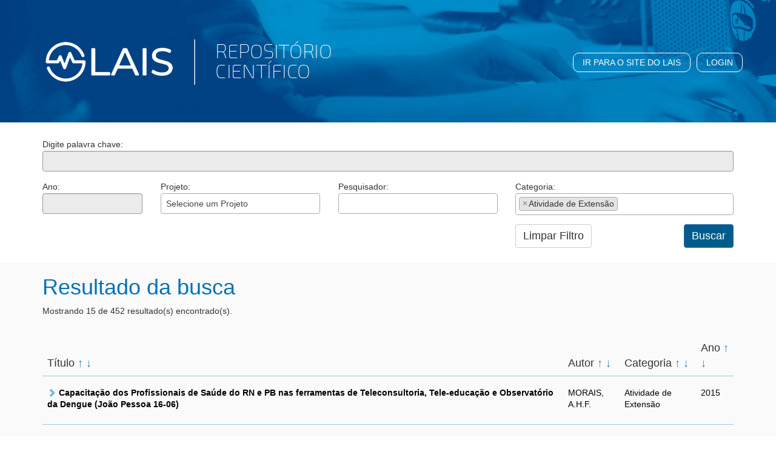

--- FILE ---
content_type: text/html; charset=utf-8
request_url: https://repositorio.lais.huol.ufrn.br/?titulo=&ano_publicacao=&projeto=&tipo=atividade_extensao&order=pesquisadores&page=10
body_size: 359015
content:
<!DOCTYPE html>




<html lang="pt-br">
    <head>
        <meta charset="utf-8">
        <meta http-equiv="X-UA-Compatible" content="IE=edge">
        <meta name="viewport" content="width=device-width, initial-scale=1">
        <title>Repositório Científico | LAIS - Laboratório de Inovação Tecnológica em Saúde</title>
        <meta name="title" content="Repositório Científico | LAIS - Laboratório de Inovação Tecnológica em Saúde" />
        <meta name="description" content="Repositório Científico | LAIS - Laboratório de Inovação Tecnológica em Saúde">
        <meta name="keywords" content="repositório, científico, lais, ufrn, saúde, inovação, exames, artigos, teses, dissertação, congresso" />

        <!-- Estilo -->
        <link rel="icon" type="image/png" sizes="32x32" href="/static/img/favicon-32x32.png">
        <link rel="stylesheet" href="https://code.ionicframework.com/ionicons/2.0.1/css/ionicons.min.css">
        <link rel="stylesheet" href="https://cdn.linearicons.com/free/1.0.0/icon-font.min.css">
        <link rel="stylesheet" href="/static/css/select2.min.css">
        <link rel="stylesheet" href="/static/css/style-index.css">
    </head>

    <body>
        <!-- Static navbar -->
        <nav class="navbar navbar-default navbar-static-top">
            <div class="container">
                <div class="navbar-header">
                    <button type="button" class="navbar-toggle collapsed" data-toggle="collapse" data-target="#navbar"
                            aria-expanded="false" aria-controls="navbar">
                        <span class="sr-only">Toggle navigation</span>
                        <span class="icon-bar"></span>
                        <span class="icon-bar"></span>
                        <span class="icon-bar"></span>
                    </button>
                    <a class="navbar-brand" href="/">
                        <img src="/static/img/logo.png" alt="" class="img-responsive">
                    </a>
                </div>
                <div id="navbar" class="navbar-collapse collapse">
                    <ul class="nav navbar-nav navbar-right">
                        <li>
                            <a href="http://lais.huol.ufrn.br/" class="bt-login" style="margin-right: 10px;">
                                Ir para o site do LAIS
                            </a>
                        </li>

                        
                        <li><a href="#" data-toggle="modal" data-target="#myModal" class="bt-login">Login</a></li>
                        
                    </ul>
                </div><!--/.nav-collapse -->
            </div>
        </nav>


        <main>
            

            <form class="in-search-advanced" action="" method="get">
                <div class="container">
                    <div class="row">
                        <div class="col-md-12">
                            <div class="form-group">
                                <label for="id_titulo">Digite palavra chave:</label>
                                
                                <input type="text" name="titulo" class="form-control" maxlength="100" id="id_titulo">
                            </div>
                        </div>
                    </div>
                    <div class="row">
                        <div class="col-md-2">
                            <div class="form-group">
                                <label for="id_ano_publicacao">Ano:</label>
                                
                                <input type="number" name="ano_publicacao" class="form-control" min="1990" max="2050" id="id_ano_publicacao">
                            </div>
                        </div>
                        <div class="col-md-3">
                            <div class="form-group">
                                <label for="id_projeto">Projeto:</label>
                                
                                <select name="projeto" class="form-control" id="id_projeto">
  <option value="" selected>Selecione um Projeto</option>

  <option value="6">OBSERVATÓRIO DA DENGUE: MONITORAMENTO EM TEMPO REAL DOS FOCOS DA DENGUE</option>

  <option value="4">TELEREGULAÇÃO E MAIS ESPECIALIDADES</option>

  <option value="12">TELESSAÚDE: PROMOVER A PESQUISA, O ENSINO E A ASSISTÊNCIA A DISTÂNCIA NO ESTADO DO RN</option>

  <option value="13">UMA FERRAMENTA COLABORATIVA DE TELEMEDICINA PARA AUXILIAR NO DIAGNÓSTICO MÉDICO NA REDE DE HOSPITAIS</option>

  <option value="7">PROJETO DE TELESSÁUDE-RN: CONTINUIDADE E EXPANSÃO PARA OS MUNICÍPIO DO PROVAB RN E PB</option>

  <option value="5">PROJETO APLICADO A FORMAÇÃO NO SUS PARA O MAIS MÉDICOS E O MAIS ESPECIALIDADES</option>

  <option value="3">PESQUISA APLICADA A IMPLEMENTAÇÃO DE PROCESSOS EDUCACIONAIS EM SISTEMAS INTEGRADOS DE INFORMAÇÃO</option>

  <option value="9">CURSO AUTO-INSTRUCIONAL NA MODALIDADE A DISTÂNCIA EM TELESSAÚDE: TELECONSULTORIA E TELEREGULAÇÃO</option>

  <option value="15">DESENVOLVIMENTO DO PROJETO DE EXTRAÇÃO DE MÉTRICAS ORIENTADAS A OBJETOS</option>

  <option value="10">ELA HOME CARE: MONITORAMENTO REMOTO DE PACIENTES COM ESCLEROSE LATERAL AMIOTRÓFICA</option>

  <option value="8">i-RH: UMA PLATAFORMA INTELIGENTE DE GESTÃO DO CONHECIMENTO EM SAÚDE</option>

  <option value="14">E-GUIA: SISTEMA DE ACESSIBILIDADE UTILIZANDO A NOVA TECNOLOGIA WIRELESS E DISPOSITIVOS MÓVEIS</option>

  <option value="16">RESPOSTA RÁPIDA À SÍFILIS NAS REDES DE ATENÇÃO</option>

  <option value="17">OSSEUS</option>

  <option value="18">Projetos COVID-19</option>

  <option value="19">ECOSSISTEMA COVID-19</option>

  <option value="20">RECURSOS EDUCACIONAIS DO AMBIENTE DE APRENDIZAGEM DO SUS (AVASUS)</option>

  <option value="22">Projeto Sintonia</option>

  <option value="21">ANÁLISE DA EXPRESSÃO DE miRNAs EM AMOSTRAS TECIDUAIS E FLUIDOS BIOLÓGICOS DE PACIENTES DIAGNOSTICADOS COM CÂNCER DE MAMA, COLO DE ÚTERO OU PRÓSTATA</option>

  <option value="23">Tecnologia em Audiologia</option>

  <option value="24">Saúde Auditiva do Escolar</option>

  <option value="25">Neuroaudiologia</option>

  <option value="29">Caneta à Plasma</option>

  <option value="27">Regula e Confia</option>

  <option value="64">Healthcare Management</option>

  <option value="68">Projeto de Pesquisa e Desenvolvimento Tecnológico para Formação, Qualificação e Aprimoramento do Sistema Nacional de Auditoria do SUS.</option>

  <option value="26">Projeto Bambino</option>

  <option value="28">Fiscaliza SUS: Métodos e Processos Baseados em Inteligência Computacional com Ferramenta para Auditoria no SUS</option>

  <option value="31">Gestão e Transparência na Saúde Pública do Rio Grande do Norte</option>

  <option value="65">Uso de plasma de baixa temperatura para tratamento biomédico</option>

  <option value="66">Digitalização dos Exames do Eletrocardiograma existente no Ambulatório de Cardiologia do HUOL</option>

  <option value="30">PESQUISA-AÇÃO NA FORMAÇÃO HUMANA EM SAÚDE COM TECNOLOGIA E AO LONGO DA VIDA: UM OLHAR PARA OS OBJETIVOS DE DESENVOLVIMENTO SUSTENTÁVEL NO SUS</option>

  <option value="67">Projeto de Pesquisa Aplicada à Cooperações Nacionais e Internacionais: Economia da Saúde na Perspectiva das Políticas Públicas</option>

</select>
                            </div>
                        </div>
                        <div class="col-md-3">
                            <div class="form-group">
                                <label for="id_pesquisadores">Pesquisador:</label>
                                
                                <select name="pesquisadores" class="form-control" id="id_pesquisadores" multiple>
  <option value="2749">Abdiel de Lira Rolim (ROLIM, A.L.)</option>

  <option value="3220">Abelardo Castro Queiroz (QUEIROZ, A.C.)</option>

  <option value="872">Abian Eliel Rosas Maquera (MAQUERA, A.E.R.)</option>

  <option value="1298">Abinete Ferreira De Sa (SA, A.F.)</option>

  <option value="1405">Abraao Dantas De Santana (SANTANA, A.D.)</option>

  <option value="725">Adaildo Gomes D Assunção (DASSUNCAO, A. G.)</option>

  <option value="2162">Adair de Salles Barrozo Filho (FILHO, A.S.B.)</option>

  <option value="1553">Adelina Kelen Do Nascimento (NASCIMENTO, A.K.D.)</option>

  <option value="777">Adelmar Lima Batista Filho (BATISTA FILHO, A. L.)</option>

  <option value="403">Adelson Luiz de Lima (LIMA, A.L.)</option>

  <option value="1404">Adely Cristiny Oliveira Garcia (GARCIA, A.C.O.)</option>

  <option value="1768">Ademir Nunes Pergher (PERGHER, A.N.)</option>

  <option value="1403">Aderson Primo Santana (SANTANA, A.P.)</option>

  <option value="2420">Aderval de Melo Carvalho Filho (FILHO, A.M.C.)</option>

  <option value="1149">Adilson Rodrigues Motta Junior (JUNIOR, A.R.M.)</option>

  <option value="211">Adonias Delmiro Dantas Neto (NETO, A.D.D.)</option>

  <option value="2516">Ádria Clésia dos Santos Lopes (LOPES, Á.C.D.S.)</option>

  <option value="520">Adriana Benício Galvão (GALVÃO, A.B.)</option>

  <option value="1108">Adriana Bonan (BONAN, A.)</option>

  <option value="2450">Adriana Borges Leite (LEITE, A.B.)</option>

  <option value="559">Adriana Catarina de Souza Oliveira (OLIVEIRA, A.C.S.)</option>

  <option value="874">Adriana da Silva (SILVA, A.)</option>

  <option value="3247">Adriana de Oliveira Sinópolis (SINÓPOLIS, A.O.)</option>

  <option value="1769">Adriana de Souza Pereira (PEREIRA, A.S.)</option>

  <option value="1233">Adriana Ferreira Marques Sa Kohler (KOHLER, A.F.M.S.)</option>

  <option value="2844">Adriana Maria Pereira da Silva (SILVA, A.M.P.)</option>

  <option value="2754">Adriana Melo da Silva (SILVA, A.M.)</option>

  <option value="2913">Adriana Oliveira Dias de Sousa Morais (MORAIS, A.O.D.S.)</option>

  <option value="2421">Adriana Rêgo Lima Costa (COSTA, A.R.L.)</option>

  <option value="2163">Adriana Teixeira Rodrigues (RODRIGUES, A.T.)</option>

  <option value="2164">Adriane de Carvalho Oliveira (OLIVEIRA, A.C.)</option>

  <option value="1554">Adriano Gabriel Lima Verde (VERDE, A.G.L.)</option>

  <option value="1299">Adriano Karen Fernandes Alves (ALVES, A.K.F.)</option>

  <option value="668">Adriano Santiago Dias dos Santos (SANTOS, A.S.D.D.)</option>

  <option value="81">Adrião Duarte Dória Neto (NETO, A.D.D.)</option>

  <option value="1234">Adriel Lima Guimaraes (GUIMARAES, A.L.)</option>

  <option value="1732">Adriel Nascimento Assuncao (ASSUNCAO, A.N.)</option>

  <option value="855">Adriene Cristina Lage (LAGE, A. C.)</option>

  <option value="1300">Adrienne Dos Santos Silva (SILVA, A.D.S.)</option>

  <option value="1109">Adson Lemos Da Costa (COSTA, A.L.)</option>

  <option value="1301">Aecio Paulino De Oliveira Junior (JUNIOR, A.P.O.)</option>

  <option value="511">Aedê Gomes Cadaxa (CADAXA, A.G.)</option>

  <option value="3347">Agábio Diógenes Pessoa Neto (NETO, A.D.P.)</option>

  <option value="1906">Ágatha Christie Fernandes Gonzales Molinari (MOLINARI, Á.C.F.G.)</option>

  <option value="2165">Agda Dias Borges (BORGES, A.D.)</option>

  <option value="76">Agnaldo Souza Cruz (CRUZ, A.S.)</option>

  <option value="769">Aíla Marôpo Araújo (ARAÚJO, A.M.)</option>

  <option value="270">Akynara Aglaé Rodrigues Santos da Silva Burlamaqui (BURLAMAQUI, A.A.R.S.S.)</option>

  <option value="3349">Alaine Aparecida Benetti de Grande (GRANDE, .A.A.B.)</option>

  <option value="1236">Alana Aparecida Fabri (FABRI, A.A.)</option>

  <option value="863">Alana Ísis Oliveira Lemos Rodrigues (RODRIGUES, A.Í.O.L.)</option>

  <option value="2166">Alan Alvarez Conde (CONDE, A.A.)</option>

  <option value="2698">Alana Neiva de Mesquita Brito Duarte (DUARTE, A.N.M.B.)</option>

  <option value="1592">Alan Jordan Pinheiro da Costa (COSTA, A.J.P.)</option>

  <option value="308">Alanna de Lima Silva (SILVA, A.L.)</option>

  <option value="1235">Alan Ricardo Teodoro De Oliveira (OLIVEIRA, A.R.T.)</option>

  <option value="2073">Alan Sol Alves Dias (DIAS, A.S.A.)</option>

  <option value="1302">Alberto Da Fonseca Barbosa (BARBOSA, A.F.)</option>

  <option value="3368">Alberto Ivo da Costa Vieira (VIEIRA, A.I.C.)</option>

  <option value="3359">Alberto Matos dos Santos (SANTOS, A.M.D.)</option>

  <option value="904">Albert Schiaveto de Souza (SOUZA, A.S.)</option>

  <option value="2699">Albirea Shinobu Inaoka Brito (BRITO, A.S.I.)</option>

  <option value="1770">Alcimar Luis Santos (SANTOS, A.L.)</option>

  <option value="3281">Alcindo Antônio Ferla (FERLA, A.A.)</option>

  <option value="1237">Alcineia Reis Rocha (ROCHA, A.R.)</option>

  <option value="646">Aldelice Gomes Ferreira (FERREIRA, A.G.)</option>

  <option value="2167">Aldenora Laísa Paiva de Carvalho Cordeiro (CORDEIRO, A.L.P.C.)</option>

  <option value="3286">Aldiane Lanay Freire da Silva (SILVA, A.L.F.)</option>

  <option value="455">Aldiney José Doreto (DORETO, A.J.)</option>

  <option value="1556">Aldo Brandão da Silva (SILVA, A.B.)</option>

  <option value="778">ALEIDA OLIVEIRA DE CARVALHO (CARVALHO, A.O.)</option>

  <option value="637">ALEIKA LWIZA ALVES FONSÊCA (FONSÊCA, A.L.A.)</option>

  <option value="875">Alejandro Alberto Minaya Rivertt (RIVERTT, A.A.M.)</option>

  <option value="3013">Alessandra Carvalho Cavalcante (CAVALCANTE, A.C.)</option>

  <option value="2168">Alessandra da Cunha (CUNHA, A.)</option>

  <option value="2755">Alessandra Isis Cirne Bezerra (BEZERRA, A.I.C.)</option>

  <option value="1110">Alessandra Menegazzo De Souza (SOUZA, A.M.)</option>

  <option value="3299">Alessandra Sallet Lunkes (LUNKES, A.S.)</option>

  <option value="1111">Alessandra Sanches Lopes (LOPES, A.S.)</option>

  <option value="2169">Alessandra Silveira das Dores (DORES, A.S.)</option>

  <option value="2087">Alessandre de Medeiros Tavares (TAVARES, A.M.)</option>

  <option value="908">Alessandro Diogo De Carli (De-Carli, A. D.)</option>

  <option value="382">Alessandro Marinho de Albuquerque (ALBUQUERQUE, A.M.)</option>

  <option value="569">Aleuda Santos Oliveira (OLIVEIRA, A.S.)</option>

  <option value="1238">Alexandre Alfenas Siqueira Alves (ALVES, A.A.S.)</option>

  <option value="659">Alexandre Chater Taleb (TALEB, A.C.)</option>

  <option value="2171">Alexandre de Almeida Guedes (GUEDES, A.A.)</option>

  <option value="1150">Alexandre dos Anjos Silva Farias (FARIAS, A.D.A.S.)</option>

  <option value="39">Alexandre Medeiros de Figueiredo (FIGUEIREDO, A.M.)</option>

  <option value="2172">Alexandre Peixoto Maia (MAIA, A.P.)</option>

  <option value="1071">Alexandre Rodrigues Caitano (CAITANO, A.R.)</option>

  <option value="2170">Alexandre Tavares Cerqueira (CERQUEIRA, A.T.)</option>

  <option value="1531">Alexandro Oliveira da Silva (SILVA, A.O.)</option>

  <option value="2173">Alex Douglas Gonçalves (GONÇALVES, A.D.)</option>

  <option value="1532">Alexeis Capdevila Kindelan (KINDELAN, A.C.)</option>

  <option value="274">Alex Fabiano de Araújo Furtunato (FURTUNATO, A.F.A.)</option>

  <option value="2501">Alex Guedes (GUEDES, A.)</option>

  <option value="876">Alex Remulo da Silva (SILVA, A.R.)</option>

  <option value="1593">Alexsandra Borges Fontenele Marinoni (MARINONI, A.B.F.)</option>

  <option value="2756">Alexsandro de Sena Lima (LIMA, A.S.)</option>

  <option value="3317">Alex Santana de Amorim Andrade (ANDRADE, A.S.A.)</option>

  <option value="2037">Alex Valentim de Melo (MELO, A.V.)</option>

  <option value="726">Alfredo Gomes Neto (NETO, ALFRÊDO G.)</option>

  <option value="2003">Alfredo Guilherme Haack Couto (COUTO, A.G.H.)</option>

  <option value="877">Alfredo Rivro Troya (TROYA, A.R.)</option>

  <option value="1193">Algenir Dos Santos Guedes (GUEDES, A.D.S.)</option>

  <option value="629">ALIADNE CASTORINA SOARES DE SOUSA (SOUSA, A.C.S.)</option>

  <option value="202">Alice Câmara da Rosa (ROSA, A.C.)</option>

  <option value="461">Alice Yamashita Prearo (PREARO, A.Y.)</option>

  <option value="868">Aliete Cunha-Oliveira (CUNHA-OLIVEIRA, A.)</option>

  <option value="1065">Aline Alves de Souza (SOUZA, A.A.)</option>

  <option value="2436">Aline Araujo Padilha Lages (LAGES, A.A.P.)</option>

  <option value="2451">Aline Barreto da Cunha (CUNHA, A.B.)</option>

  <option value="1595">Aline Bernardo Guedes (GUEDES, A.B.)</option>

  <option value="1239">Aline Cristina Gon (GON, A.C.)</option>

  <option value="1594">Aline De Freitas Velasco Werneck (WERNECK, A.F.V.)</option>

  <option value="2174">Aline de Lacerda Andrade (ANDRADE, A.L.)</option>

  <option value="1359">Aline De Oliveira Silva (SILVA, A.O.)</option>

  <option value="145">Aline de Pinho Dias (DIAS, A.P.)</option>

  <option value="2175">Aline Estefânia Fonseca dos Santos de Souza (SOUZA, A.E.F.D.S.)</option>

  <option value="1907">Aline Francielly Rezende Fróes (FRÓES, A.F.R.)</option>

  <option value="2176">Aline Franco Coelho (COELHO, A.F.)</option>

  <option value="1617">Aline Guedes Bernardo (BERNARDO, A.G.)</option>

  <option value="2177">Aline Isabel Rodrigues Galvão (GALVÃO, A.I.R.)</option>

  <option value="912">ALINE KATARINE MARQUES DELGADO FREITAS (FREITAS, A.K.M.D.)</option>

  <option value="1733">Aline Quelle Machado Silva (SILVA, A.Q.M.)</option>

  <option value="2178">Aline Reis Souza de Oliveira (OLIVEIRA, A.R.S.)</option>

  <option value="2179">Aline Ribeiro Murta Abreu (ABREU, A.R.M.)</option>

  <option value="2628">Aline Roberta Xavier da Silva (SILVA, A.R.X.)</option>

  <option value="677">Aline Rodrigues Feitoza (FEITOZA, A.R.)</option>

  <option value="878">Aline Silva de Deus Mocitaiba (MOCITAIBA, A.S.D.)</option>

  <option value="3249">Aline Valdameri (VALDAMERI, A.)</option>

  <option value="1968">Alinne Aurélio Carneiro Teixeira (TEIXEIRA, A.A.C.)</option>

  <option value="1360">Alinne Gerssica Soares De Souza (SOUZA, A.G.S.)</option>

  <option value="91">Alisson Alan Lima da Costa (COSTA, A.A.L.)</option>

  <option value="503">Alisson Bigolin (BIGOLIN, A.)</option>

  <option value="3250">Alisson Geraldo Costa (COSTA, A.G.)</option>

  <option value="311">Allan David Garcia de Araújo (ARAÚJO, A.D.G.)</option>

  <option value="1303">Allan Malheiros Stoltemberg (STOLTEMBERG, A.M.)</option>

  <option value="1832">Allan Santa Cruz Marinho (MARINHO, A.S.C.)</option>

  <option value="365">Allan Victor Lima e Pires (PIRES, A.V.L.)</option>

  <option value="203">Allyne Beatriz Nascimento Ferreira (FERREIRA, A.B.N.)</option>

  <option value="2837">Allyne Fortes Vitor (VITOR, A.F.)</option>

  <option value="126">Allyson Bruno Campos Barros Vilela (VILELA, A.B.C.B.)</option>

  <option value="1304">Allyson Kleber Bessa Filgueira (FILGUEIRA, A.K.B.)</option>

  <option value="391">Almaria Mariz Batista (BATISTA, A.M.)</option>

  <option value="1872">Almudena Muñoz Gallego (GALLEGO, A.M.)</option>

  <option value="1771">Alonso Jose Figueroa Fernandez (FERNANDEZ, A.J.F.)</option>

  <option value="733">Aluízio Ferreira da Rocha Neto (ROCHA NETO, A. F)</option>

  <option value="149">Álvaro Ferreira Pires de Paiva (PAIVA, Á.F.P.)</option>

  <option value="744">Álvaro Francisco Rodrigues Garrido (GARRIDO, Á.F.R.)</option>

  <option value="879">Álvaro Rodrigues de Freitas (FREITAS, Á.R.)</option>

  <option value="880">Alysson Aldino de Almeida Santana (SANTANA, A.A.A.)</option>

  <option value="1361">Alysson Bernal Berlandi (BERLANDI, A.B.)</option>

  <option value="1772">Alysson Henrique da Silva Figueiredo (FIGUEIREDO, A.H.S.)</option>

  <option value="2700">Alzira Virgínia Alves de Albuquerque Verissimo (VERISSIMO, A.V.A.A.)</option>

  <option value="150">Amadeu Clementino Araújo Neto (NETO, A.C.A.)</option>

  <option value="1240">Amadeu Ferrari (FERRARI, A.)</option>

  <option value="658">Amália Cinthia Meneses Rêgo (RÊGO, A.C.M.)</option>

  <option value="856">Amanda Colichio Bini Napoleão (NAPOLEÃO, A. C. B.)</option>

  <option value="151">Amanda da Costa Marques (MARQUES, A.C.)</option>

  <option value="1596">Amanda de Brito Arraes (ARRAES, A.B.)</option>

  <option value="2845">Amanda Manuella Dantas Nobre (NOBRE, A.M.D.)</option>

  <option value="3342">Amanda Máyra Pereira Regis (REGIS, A.M.P.)</option>

  <option value="1241">Amanda Melato Portela (PORTELA, A.M.)</option>

  <option value="881">Amanda Pereira Triani (TRIANI, A.P.)</option>

  <option value="1884">Amanda Queiroz Soares (SOARES, A.Q.)</option>

  <option value="846">AMANDA QUEIROZ SOARES (SOARES, AQ)</option>

  <option value="2452">Amanda Rocha Martins (MARTINS, A.R.)</option>

  <option value="2914">Amanda Thaís Viana Oliveira (OLIVEIRA, A.T.V.)</option>

  <option value="1242">Amanda Yoshie Haraki (HARAKI, A.Y.)</option>

  <option value="1305">Amandda Shennya Guedes Vieira (VIEIRA, A.S.G.)</option>

  <option value="152">Amarildo Silva Damasceno Júnior (JÚNIOR, A.S.D.)</option>

  <option value="2775">Amauri de Barros Rocha Júnior (JÚNIOR, A.B.R.)</option>

  <option value="2180">Amélia Cristina Gomes (GOMES, A.C.)</option>

  <option value="2609">Ana Alessandra Bezerra de Aguiar Cardoso (CARDOSO, A.A.B.A.)</option>

  <option value="2776">Ana Alice Almeida Soares (SOARES, A.A.A.)</option>

  <option value="1471">Ana Aline Marcelino (MARCELINO, A.A.)</option>

  <option value="3312">Ana Beatriz Araújo Câmara (CÂMARA, A.B.A.)</option>

  <option value="1402">Ana Beatriz Dantas De Oliveira (OLIVEIRA, A.B.D.)</option>

  <option value="1078">Ana Beatriz de Almeida Medeiros Moura (MOURA, A.B.A.M.)</option>

  <option value="3280">Ana Beatriz Gomes Pimenta de Carvalho (CARVALHO, A.B.G.P.)</option>

  <option value="3333">Ana Beatriz Gurgel Gomes (GOMES, A.B.G.)</option>

  <option value="2503">Ana Beatriz Morais Patriota (PATRIOTA, A.B.M.)</option>

  <option value="2026">Ana Beatriz Pereira da Silva (SILVA, A.B.P.)</option>

  <option value="2088">Ana Beatriz Villar Medeiros (MEDEIROS, A.B.V.)</option>

  <option value="870">Anabel Roque Enriquez (ENRIQUEZ, A.R.)</option>

  <option value="1185">Ana Botella Nicolás (NICOLÁS, A.B.)</option>

  <option value="2849">Ana Carla Aquino de Araújo (ARAÚJO, A.C.A.)</option>

  <option value="1597">Ana Carla Piovezan Sabino (SABINO, A.C.P.)</option>

  <option value="1833">Ana Carla Salgado Tiago de Fontes (FONTES, A.C.S.T.)</option>

  <option value="2273">Ana Carmen dos Santos Ribeiro Simões Juliano (JULIANO, A.C.D.S.R.S.)</option>

  <option value="2182">Ana Carmen Quaresma Mendonça (MENDONÇA, A.C.Q.)</option>

  <option value="2915">Ana Carolina Barcelos Coelho (COELHO, A.C.B.)</option>

  <option value="2846">Ana Carolina Carneiro da Cunha Bezerra (BEZERRA, A.C.C.C.)</option>

  <option value="2183">Ana Carolina de Oliveira Paiva (PAIVA, A.C.O.)</option>

  <option value="2440">Ana Carolina Pastl Pontes (PONTES, A.C.P.)</option>

  <option value="882">Ana Catarina Mattos Fernandes (FERNANDES, A.C.M.)</option>

  <option value="102">Ana Cecília Sá Fernandes (FERNANDES, A.C.S.)</option>

  <option value="3147">Ana Cecília Silva de Oliveira (OLIVEIRA, A.C.S.)</option>

  <option value="2585">Ana Cláudia Barbosa Florêncio Calife da Silva (SILVA, A.C.B.F.C.)</option>

  <option value="447">Ana Claudia Camargo Gonçalves Germani (GERMANI, A.C.C.G.)</option>

  <option value="538">Ana Cláudia Costa de Araujo (ARAUJO, A.C.C.)</option>

  <option value="3251">Ana Cláudia Schuab Faria de Paula (PAULA, A.C.S.F.)</option>

  <option value="1958">Ana Cláudia Viana Wanzeler (WANZELER, A.C.V.)</option>

  <option value="2916">Ana Cleyde Carneiro Lima (LIMA, A.C.C.)</option>

  <option value="3252">Ana Cristina Batista Lino (LINO, A.C.B.)</option>

  <option value="648">Ana Cristina Braga Chaves (CHAVES, A.C.B.)</option>

  <option value="2453">Ana Cristina Chagas Pompeu (POMPEU, A.C.C.)</option>

  <option value="2184">Ana Cristina de Carvalho Fernández Fonseca (FONSECA, A.C.C.F.)</option>

  <option value="1401">Ana Cristina Goncalves Rocha (ROCHA, A.C.G.)</option>

  <option value="3253">Ana Cristina Holzschuh Machado (MACHADO, A.C.H.)</option>

  <option value="2185">Anadelle de Souza Teixeira Lima (LIMA, A.S.T.)</option>

  <option value="552">Ana Elza Oliveira de Mendonça (MENDONÇA, A.E.O.)</option>

  <option value="2186">Ana Facury da Cruz (CRUZ, A.F.)</option>

  <option value="2678">Ana Flávia de Melo Maia Bezerra (BEZERRA, A.F.M.M.)</option>

  <option value="2847">Ana Flávia Nobre de Miranda Carvalho (CARVALHO, A.F.N.M.)</option>

  <option value="575">ANA GABRIELA XAVIER BARROS (BARROS, A.G.X.)</option>

  <option value="2760">Ana Germana Leite (LEITE, A.G.)</option>

  <option value="779">ANA HELENA BARROS MARQUES (MARQUES, A. H. B.)</option>

  <option value="1834">Ana Irene Montesanti Rodriguez (RODRIGUEZ, A.I.M.)</option>

  <option value="1598">Ana Isabel Agostinho Teixeira (TEIXEIRA, A.I.A.)</option>

  <option value="898">Ana Isabela Lopes Sales Moioli (MOIOLI, A.I.L.S.)</option>

  <option value="1920">Ana Isaura Correa dos Santos (SANTOS, A.I.C.D.)</option>

  <option value="154">Ana Karenina de Oliveira Paiva (PAIVA, A.K.O.)</option>

  <option value="2965">Ana Karina Castro Souza Braga (BRAGA, A.K.C.S.)</option>

  <option value="2454">Ana Karina Lima Alves Cerdeira (CERDEIRA, A.K.L.A.)</option>

  <option value="534">Ana Karla Bezerra Lopes (LOPES, A.K.B.)</option>

  <option value="1243">Ana Karolina Santana Arruda (ARRUDA, A.K.S.)</option>

  <option value="1077">Ana Katarine de Oliveira Caldeira (CALDEIRA, A.K.O.)</option>

  <option value="1599">Ana Larissa Carvalho Tomaz (TOMAZ, A.L.C.)</option>

  <option value="2188">Ana Letícia Gomes Aramayo (ARAMAYO, A.L.G.)</option>

  <option value="3300">Ana Lídia Schlende (SCHLENDE, A.L.)</option>

  <option value="2610">Ana Lígia Maia Fernandes (FERNANDES, A.L.M.)</option>

  <option value="2455">Ana Lísia Cunha Nascimento Giudice da costa (COSTA, A.L.C.N.G.)</option>

  <option value="2848">Ana Lúcia de Medeiros (MEDEIROS, A.L.)</option>

  <option value="883">Ana Lúcia Lins Pinto (PINTO, A.L.L.)</option>

  <option value="884">Ana Lúcia Pena Paredes (PAREDES, A.L.P.)</option>

  <option value="2711">Ana Luiza Braga de Macêdo Lombardi (LOMBARDI, A.L.B.M.)</option>

  <option value="2774">Ana Luiza da Costa Cunha (CUNHA, A.L.C.)</option>

  <option value="2050">Ana Luiza Matos da Silva (SILVA, A.L.M.)</option>

  <option value="2522">Analú Pedrosa de Souza Quirino (QUIRINO, A.P.S.)</option>

  <option value="469">Ana Manhani Cáceres Assenço (ASSENÇO, A.M.C.)</option>

  <option value="2422">Ana Márcia Agra Lemos de Carvalho (CARVALHO, A.M.A.L.)</option>

  <option value="2456">Ana Margaretha Maria Groetelaars (GROETELAARS, A.M.M.)</option>

  <option value="1533">Ana Maria Almanza Quispe (QUISPE, A.M.A.)</option>

  <option value="2917">Ana Maria Almeida Silva Carvalho (CARVALHO, A.M.A.S.)</option>

  <option value="2679">Ana Maria Gomes dos Santos (SANTOS, A.M.G.D.)</option>

  <option value="2187">Ana Maria Gontijo de Araújo (ARAÚJO, A.M.G.)</option>

  <option value="133">Ana Maria Guerreiro (GUERREIRO, A.M.)</option>

  <option value="359">Ana Maria Guimarães Guerreiro (GUERREIRO, A.M.G.)</option>

  <option value="3166">Ana Maria Martins Carlos (CARLOS, A.M.M.)</option>

  <option value="691">Ana Maria Mello Porto (PORTO, A. M. M.)</option>

  <option value="1600">Ananda Nogueira Loiola (LOIOLA, A.N.)</option>

  <option value="2712">Ana Neilma Pinheiro das Neves (NEVES, A.N.P.)</option>

  <option value="2651">Ana Nely de Lima Rocha (ROCHA, A.N.L.)</option>

  <option value="2682">Ana Patricia do Egito Cavalcanti de Farias (FARIAS, A.P.D.E.C.)</option>

  <option value="2189">Ana Paula Abranches Fernandes Peixoto (PEIXOTO, A.P.A.F.)</option>

  <option value="2146">Ana Paula Araujo Faria Lima (LIMA, A.P.A.F.)</option>

  <option value="1862">Ana Paula Camarneiro (CAMARNEIRO, A.P.)</option>

  <option value="479">ANA PAULA CRUZ BEJA ORRICO HORTA (HORTA, A.P.C.B.O.)</option>

  <option value="449">Ana Paula de Campos Schiavone (SCHIAVONE, A.P.C.)</option>

  <option value="1734">Ana Paula dos Santos Oliveira (OLIVEIRA, A.P.D.S.)</option>

  <option value="2713">Ana Paula Ferreira de Souza (SOUZA, A.P.F.)</option>

  <option value="1627">Ana Paula M. Fernandes (FERNANDES, A.P.M.)</option>

  <option value="2274">Ana Paula Nunes Santos (SANTOS, A.P.N.)</option>

  <option value="1096">Ana Paula Parreira Da Silva (SILVA, A.P.P.)</option>

  <option value="780">Ana Paula Pereira Santana Lemes Canuto (Lemes-Canuto, A. P. P. S)</option>

  <option value="1885">Ana Paula Rodrigues (RODRIGUES, A.P.)</option>

  <option value="1244">Ana Paula Tavares (TAVARES, A.P.)</option>

  <option value="602">ANA RAQUEL RODRIGUES LINDQUIST (LINDQUIST, A.R.R.)</option>

  <option value="2687">Ana Rayssa Costa Gonçalves Morais (MORAIS, A.R.C.G.)</option>

  <option value="2918">Ana Selma Ferreira Ribeiro (RIBEIRO, A.S.F.)</option>

  <option value="97">Anatália Saraiva Martins Ramos (RAMOS, A.S.M.)</option>

  <option value="377">Ana Tânia Lopes Sampaio (SAMPAIO, A.T.L.)</option>

  <option value="1306">Ana Valeria De Lima Oliveira (OLIVEIRA, A.V.L.)</option>

  <option value="2919">Ana Valeria Silva De Carvalho Mendes (MENDES, A.V.S.C.)</option>

  <option value="2709">Ana Verônica Dantas de Carvalho (CARVALHO, A.V.D.)</option>

  <option value="1601">Anderson Alberto Façanha Lima (LIMA, A.A.F.)</option>

  <option value="1773">Anderson Andrade Condori (CONDORI, A.A.)</option>

  <option value="3311">Anderson Augusto Silva de Almeida (ALMEIDA, A.A.S.)</option>

  <option value="1097">Anderson De Carvalho Oliveira (OLIVEIRA, A.C.)</option>

  <option value="1151">Anderson Fabio Alves Costa (COSTA, A.F.A.)</option>

  <option value="2056">Anderson Felipe Campos Barros Vilela (VILELA, A.F.C.B.)</option>

  <option value="2190">Anderson Ferreira Leite (LEITE, A.F.)</option>

  <option value="1152">Anderson Juvino de Assis (ASSIS, A.J.)</option>

  <option value="857">Andréa Aparecida Contini (CONTINI, A. A.)</option>

  <option value="2458">Andréa Bastos Orge (ORGE, A.B.)</option>

  <option value="2437">Andrea Costa Morais Amaral (AMARAL, A.C.M.)</option>

  <option value="2702">Andrea Cristianne de Abreu Castro Mesquita Lopes (LOPES, A.C.A.C.M.)</option>

  <option value="3254">Andréa de Lima Lopes Pires (PIRES, A.L.L.)</option>

  <option value="1474">Andrea Do Nascimento Vieira (VIEIRA, A.D.N.)</option>

  <option value="1978">Andrea dos Santos Godinho (GODINHO, A.D.S.)</option>

  <option value="2377">Andrea Gurgel de Freitas (FREITAS, A.G.)</option>

  <option value="2920">Andrea Matos de Oliveira (OLIVEIRA, A.M.)</option>

  <option value="2417">Andrea Nascimento Guaraldo (GUARALDO, A.N.)</option>

  <option value="3221">Andreane Daniele Barbosa de Lira (LIRA, A.D.B.)</option>

  <option value="490">Andréa Santos Pinheiro de Melo (MELO, A.S.P.)</option>

  <option value="3351">Andréa Silveira de Araújo (ARAÚJO, .A.S.)</option>

  <option value="2611">Andréa Sueli Bullio Vale (VALE, A.S.B.)</option>

  <option value="2658">Andréa Teixeira Carvalho (CARVALHO, A.T.)</option>

  <option value="2748">André Azevedo dos Santos (SANTOS, A.A.D.)</option>

  <option value="1307">Andre Bruno Martins Da Silva (SILVA, A.B.M.)</option>

  <option value="2457">André Costa Matos (MATOS, A.C.)</option>

  <option value="2191">André Cunha Reis (REIS, A.C.)</option>

  <option value="1473">André Dantas Marcilio Santos (SANTOS, A.D.M.)</option>

  <option value="781">André de Mattos Salles (SALLES, A. M.)</option>

  <option value="902">André Dias Pereira (PEREIRA, A.D.)</option>

  <option value="2074">André Francisco Ribeiro Bezerra (BEZERRA, A.F.R.)</option>

  <option value="885">André George Ferreira e Cândido (CÂNDIDO, A.G.F.)</option>

  <option value="909">André Gustavo Gadelha Mavignier de Noronha (NORONHA, A.G.G.M.)</option>

  <option value="2374">Andre Herman Freire Bezerra (BEZERRA, A.H.F.)</option>

  <option value="2683">Andreia Alves Praxedes de Aquino (AQUINO, A.A.P.)</option>

  <option value="2459">Andreia Santos Mendes (MENDES, A.S.)</option>

  <option value="1245">Andre Kioshi Mazura (MAZURA, A.K.)</option>

  <option value="497">André Luís Bonifácio de Carvalho (CARVALHO, A.L.B.)</option>

  <option value="3222">André Luis Santos do Carmo (CARMO, A.L.S.D.)</option>

  <option value="2192">André Luiz da Silva Jaenicke (JAENICKE, A.L.S.)</option>

  <option value="2777">André Luiz Lima Noberto (NOBERTO, A.L.L.)</option>

  <option value="1735">Andre Luiz Queiroz dos Santos (SANTOS, A.L.Q.D.)</option>

  <option value="886">André Martins Ornelas (ORNELAS, A.M.)</option>

  <option value="2701">André Osvaldo Brandão Guimarães (GUIMARÃES, A.O.B.)</option>

  <option value="1153">André Paulo Junges (JUNGES, A.P.)</option>

  <option value="222">André Soares Pereira (PEREIRA, A.S.)</option>

  <option value="1112">Andressa Benteo (BENTEO, A.)</option>

  <option value="2851">Andressa Bomfim Lugon Favero (FAVERO, A.B.L.)</option>

  <option value="1875">Andressa Caline Inácio Natalino Campos (CAMPOS, A.C.I.N.)</option>

  <option value="1075">Andressa Cristina Batista de Lacerda Oliveira (OLIVEIRA, A.C.B.L.)</option>

  <option value="1154">Andressa Larissa Da Silva Viana (VIANA, A.L.S.)</option>

  <option value="2850">Andressa Rocha Marques Sitônio (SITÔNIO, A.R.M.)</option>

  <option value="2193">Andrêssa Silvino Ferreira Assis (ASSIS, A.S.F.)</option>

  <option value="1557">Andreus Brito da Costa (COSTA, A.B.)</option>

  <option value="2495">André Vinicius Moraes Dias (DIAS, A.V.M.)</option>

  <option value="2798">Andreza Bezerra da Silva (SILVA, A.B.)</option>

  <option value="3318">Andreza Kaline Soares Dantas de Medeiros (MEDEIROS, A.K.S.D.)</option>

  <option value="1979">Andreza Marreira de Lima Pinto (PINTO, A.M.L.)</option>

  <option value="643">Andrielle Cristina Moura Mendes Guilherme (GUILHERME, A.C.M.M.)</option>

  <option value="2090">Andryele Eduarda de Araújo Medeiros (MEDEIROS, A.E.A.)</option>

  <option value="2703">Ane Kelly Oliveira da Silva (SILVA, A.K.O.)</option>

  <option value="3246">Anelise Molon (MOLON, A.)</option>

  <option value="830">Ângela Cristina Freire Diógenes Rego (REGO, Â.C.F.D.)</option>

  <option value="2799">Ângela Cristina Gomes Borges Leal (LEAL, Â.C.G.B.)</option>

  <option value="661">Angélica Espinosa Barbosa Miranda (MIRANDA, A.E.B.)</option>

  <option value="2194">Angélica Taciana Sisconetto (SISCONETTO, A.T.)</option>

  <option value="1602">Angelica Thayse Barbosa Benevides (BENEVIDES, A.T.B.)</option>

  <option value="3255">Angélica Trindade Fagundes (FAGUNDES, A.T.)</option>

  <option value="2195">Angelita Lucas Garcia (GARCIA, A.L.)</option>

  <option value="265">Angelo Augusto Paula do Nascimento (NASCIMENTO, A.A.P.D.)</option>

  <option value="3301">Angelo Cennerelli Zamberlan (ZAMBERLAN, A.C.)</option>

  <option value="454">Angelo Giuseppe Roncalli da Costa Oliveira (RONCALLI, A.G.)</option>

  <option value="2041">Ângelo Roncalli Oliveira Guerra (GUERRA, Â.R.O.)</option>

  <option value="2575">Anita Moreira Santos (SANTOS, A.M.)</option>

  <option value="1998">Anizio Okasawara (OKASAWARA, A.)</option>

  <option value="2196">Anna Carolina Faria Moreira Gomes Tavares (TAVARES, A.C.F.M.G.)</option>

  <option value="2677">Anna Christina do Nascimento Granjeiro Barreto (BARRETO, A.C.D.N.G.)</option>

  <option value="2384">Anna Clara Sales Miranda Lopes (LOPES, A.C.S.M.)</option>

  <option value="2460">Anna Claudia Monteiro Luz Santos (SANTOS, A.C.M.L.)</option>

  <option value="738">Anna Giselle Camara Dantas Ribeiro (RIBEIRO, A. G)</option>

  <option value="2133">Anna Luiza Zandonadi Falchetto Nunes (NUNES, A.L.Z.F.)</option>

  <option value="782">Anna Maria Rossi Nogueira Pinto do Nascimento (NASCIMENTO, A. M. R. N.P)</option>

  <option value="2268">Anna Paula Campos Sarchis (SARCHIS, A.P.C.)</option>

  <option value="562">Anne Boyer (BOYER, A.)</option>

  <option value="1246">Anthony Carlos Fachin (FACHIN, A.C.)</option>

  <option value="887">Antônia Gomes Abrantes Barbosa (BARBOSA, A.G.A.)</option>

  <option value="1558">Antonia Joselia dos Santos (SANTOS, A.J.D.)</option>

  <option value="1603">Antonia Rayanne Xavier Barbosa (BARBOSA, A.R.X.)</option>

  <option value="1774">Antonio Arivan Rodrigues Viana (VIANA, A.A.R.)</option>

  <option value="2197">Antônio Carlos Almeida de Oliveira (OLIVEIRA, A.C.A.)</option>

  <option value="1194">Antonio Carlos Batista Dourado (DOURADO, A.C.B.)</option>

  <option value="1247">Antonio Carlos Brambila (BRAMBILA, A.C.)</option>

  <option value="153">Antônio Cleiton Ribeiro de Lima (LIMA, A.C.R.)</option>

  <option value="3245">Antonio Eduardo Matoso Mendes (MENDES, A.E.M.)</option>

  <option value="1308">Antonio Eduardo Silva Junior (JUNIOR, A.E.S.)</option>

  <option value="1113">Antonio Faid Souza Said (SAID, A.F.S.)</option>

  <option value="107">Antonio Farias Alves Sales (SALES, A.F.A.)</option>

  <option value="1098">Antonio Francisco Cisne Pessoa Junior (JUNIOR, A.F.C.P.)</option>

  <option value="1309">Antonio Henrique da Silva Marcelino (MARCELINO, A.H.S.)</option>

  <option value="3">Antônio Higor Freire de Morais (MORAIS, A.H.F.)</option>

  <option value="1803">Antonio Honorio da Silva (SILVA, A.H.)</option>

  <option value="1310">Antonio José do Nascimento Gouveia Costa (COSTA, A.J.D.N.G.)</option>

  <option value="3267">Antônio José Sarmento da Nóbrega (NÓBREGA, A.J.S.)</option>

  <option value="250">Antônio Loureiro da Silva Neto (NETO, A.L.S.)</option>

  <option value="865">Antônio Luiz Pereira de Siqueira Campos (CAMPOS, A. L. P. S.)</option>

  <option value="1428">Antônio M. R. Cordeiro (CORDEIRO, A.M.R.)</option>

  <option value="2921">Antonio Normando de Morais Marcelino (MARCELINO, A.N.M.)</option>

  <option value="2576">Antônio Nunes Martins Junior (JUNIOR, A.N.M.)</option>

  <option value="615">Antônio Pereira Júnior (JÚNIOR, A.P.)</option>

  <option value="2517">Antônio Rafael de Oliveira Brito (BRITO, A.R.O.)</option>

  <option value="2704">Antonio Valério da Silva Torres (TORRES, A.V.S.)</option>

  <option value="1099">Antonio Vieira Neto (NETO, A.V.)</option>

  <option value="2800">Antunes Brito de Oliveira (OLIVEIRA, A.B.)</option>

  <option value="3367">Aparecida Dantas de Almeida Medeiros (MEDEIROS, A.D.A.)</option>

  <option value="888">Áquila Talita Lima Santana Alves (ALVES, Á.T.L.S.)</option>

  <option value="409">Aquiles Medeiros Burlamaqui (BURLAMAQUI, A.M.)</option>

  <option value="1886">Arabela Maria Barbosa Sampaio (SAMPAIO, A.M.B.)</option>

  <option value="845">ARABELA MARIA BARBOSA SAMPAIO (SAMPAIO, A. M. B.)</option>

  <option value="1775">Arannahn Luis Rodrigues da Silva (SILVA, A.L.R.)</option>

  <option value="642">Ardigleusa Alves Coelho (COELHO, A.A.)</option>

  <option value="106">Argemiro Soares de Aliança Neto (NETO, A.S.A.)</option>

  <option value="889">Ariagna Zaldivar Pupo (PUPO, A.Z.)</option>

  <option value="1311">Ariana Carlos De Oliveira (OLIVEIRA, A.C.)</option>

  <option value="2198">Ariel de Freitas Quintão Américo (AMÉRICO, A.F.Q.)</option>

  <option value="605">ARIELLY DAYANE DA SILVA NUNES (NUNES, A.D.S.)</option>

  <option value="890">Ariesel Eyes Acedo (ACEDO, A.E.)</option>

  <option value="2922">Arinatécia Araujo Santos (SANTOS, A.A.)</option>

  <option value="2521">Arione Vieira do Nascimento (NASCIMENTO, A.V.D.)</option>

  <option value="1776">Aristoteles de Araujo Brito (BRITO, A.A.)</option>

  <option value="2004">Arli Moreira Loureiro (LOUREIRO, A.M.)</option>

  <option value="66">Arlindo Balbino do Nascimento Neto (NETO, A.B.D.N.)</option>

  <option value="2376">Arnaldo dos Santos Bispo Junior (JUNIOR, A.D.S.B.)</option>

  <option value="2696">Arrison Leite Costa (COSTA, A.L.)</option>

  <option value="3355">Arthur Alexandrino (ALEXANDRINO, A.)</option>

  <option value="223">Arthur Balboa de Medeiros Martins (MARTINS, A.B.M.)</option>

  <option value="155">Arthur Barbalho Braz (BRAZ, A.B.)</option>

  <option value="1680">Arthur Chioro (CHIORO, A.)</option>

  <option value="724">Arthur da Silva Bertuleza (BERTULEZA, A. S.)</option>

  <option value="441">Arthur Henrique Garcia Rêgo (RÊGO, A.H.G.)</option>

  <option value="591">ARTHUR MEIRELES DA SILVA (SILVA, A.M.)</option>

  <option value="110">Arthur Nóbrega Baptista de Araújo (ARAÚJO, A.N.B.)</option>

  <option value="3361">Arthur Paku Ottolini Balbani (BALBANI, A.P.O.)</option>

  <option value="258">Arthur Pinheiro de Lima (LIMA, A.P.)</option>

  <option value="1248">Artur De Paula Santos (SANTOS, A.P.)</option>

  <option value="1475">Artur Joaquim De Lima Neto (NETO, A.J.L.)</option>

  <option value="2852">Artur Magno de Sousa (SOUSA, A.M.)</option>

  <option value="1155">Arturo Casas Hinojosa (HINOJOSA, A.C.)</option>

  <option value="2438">Aryana Isabelle de Almeida Neves Siqueira (SIQUEIRA, A.I.A.N.)</option>

  <option value="613">Aryelly Dayane da Silva Nunes (NUNES, A.D.S.)</option>

  <option value="599">ARYEL MEDEIROS MATIAS (MATIAS, A.M.)</option>

  <option value="1534">Arylton Feliciano de Arruda (ARRUDA, A.F.)</option>

  <option value="891">Athos Vinícius Socorro Vieira (VIEIRA, A.V.S.)</option>

  <option value="1156">Atie Calado Ribeiro (RIBEIRO, A.C.)</option>

  <option value="354">Átila Bomfim Fernandes (FERNANDES, Á.B.)</option>

  <option value="3316">Atilas Rodrigues Lamberti (LAMBERTI, A.R.)</option>

  <option value="2269">Augusto de Azevedo Barreto (BARRETO, A.A.)</option>

  <option value="1535">Aurea Nascimento da Silva (SILVA, A.N.)</option>

  <option value="2705">Áurea Nascimento da Silva (SILVA, Á.N.)</option>

  <option value="2199">Aurélia Bueno Fonseca Morais (MORAIS, A.B.F.)</option>

  <option value="2200">Aydra Mendes Almeida Bianchi (BIANCHI, A.M.A.)</option>

  <option value="563">Azim Roussanaly (ROUSSANALY, A.)</option>

  <option value="405">Bárbara Emmily Cavalcante Vale (VALE, B.E.C.)</option>

  <option value="2853">Bárbara Jeane Pinto Chaves (CHAVES, .B.J.P.)</option>

  <option value="2083">Bárbara Maria Granés Gonçalves  Bäckström (BÄCKSTRÖM, B.M.G.G..)</option>

  <option value="1312">Barbara Oliveira Rocha (ROCHA, B.O.)</option>

  <option value="2461">Bárbara Sueli Gomes Moreira (MOREIRA, B.S.G.)</option>

  <option value="3302">Beatriz Farias Vogt (VOGT, B.F.)</option>

  <option value="2201">Beatriz Guimarães de Souza (SOUZA, B.G.)</option>

  <option value="251">Beatriz Lima da Cruz (CRUZ, B.L.)</option>

  <option value="157">Beatriz Soares de Souza (SOUZA, B.S.)</option>

  <option value="2202">Beatriz Vilela Morais de Azevedo (AZEVEDO, B.V.M.)</option>

  <option value="123">Benilton Medeiros Nunes (NUNES, B.M.)</option>

  <option value="1736">Benjamin Castro da Silva (SILVA, B.C.)</option>

  <option value="1604">Benjamin Franklin Pinheiro De Alencar (ALENCAR, B.F.P.)</option>

  <option value="1100">Bernard Guimaraes Costa (COSTA, B.G.)</option>

  <option value="2854">Bernardo Lima da Nóbrega (NÓBREGA, B.L.)</option>

  <option value="2203">Bernardo Sant Ana de Carvalho (CARVALHO, B.S.A.)</option>

  <option value="1936">Bertha Lúcia Costa Borges (BORGES, B.L.C.)</option>

  <option value="892">Betânia Albuquerque Pires Rocha Neuman (NEUMAN, B.A.P.R.)</option>

  <option value="3256">Bettina Beskow (BESKOW, B.)</option>

  <option value="2462">Bianca Cintra Checcucci Schmidt (SCHMIDT, B.C.C.)</option>

  <option value="2205">Bianca Ferreira Di Pietra (PIETRA, B.F.D.)</option>

  <option value="2204">Bianca Figueiredo Barczewski (BARCZEWSKI, B.F.)</option>

  <option value="783">Bianca Goulart Dayrell (DAYRELL, B. G.)</option>

  <option value="2923">Bianca Lima e Silva (SILVA, B.L.)</option>

  <option value="3257">Bianca Rodrigues Orlando (ORLANDO, B.R.)</option>

  <option value="2924">Bianca Sousa Lima (LIMA, B.S.)</option>

  <option value="754">Bianca Stephany Barbosa Vital (VITAL, B.S.B.)</option>

  <option value="2463">Bianca Valéria Gonçalves Nobre dos Santos (SANTOS, B.V.G.N.D.)</option>

  <option value="2778">Blenda Hiliria de Sousa Dias (DIAS, B.H.S.)</option>

  <option value="1400">Boris Luis Velazquez De La Cruz (CRUZ, B.L.V.L.)</option>

  <option value="689">Brena Gabriella Tostes de Cerqueira (CERQUEIRA, B. G. T.)</option>

  <option value="1605">Brenna Amaro Gomes (GOMES, B.A.)</option>

  <option value="1157">Brennda Oliveira De Souza (SOUZA, B.O.)</option>

  <option value="2550">Bruna Aurora Nunes Cavalcante Castro (CASTRO, B.A.N.C.)</option>

  <option value="1249">Bruna Carla Fachin (FACHIN, B.C.)</option>

  <option value="2147">Bruna Costa da Mata Moura (MOURA, B.C.M.)</option>

  <option value="2096">Bruna Fernandes de Araújo (ARAÚJO, B.F.)</option>

  <option value="1101">Bruna Karoline Santos Melo Monteiro Oliveira (OLIVEIRA, B.K.S.M.M.)</option>

  <option value="266">Bruna Rafaelle de Jesus Lopes (LOPES, B.R.J.)</option>

  <option value="2070">Bruna Rodrigues Monteiro (MONTEIRO, B.R.)</option>

  <option value="2276">Bruna Soares de Morais (MORAIS, B.S.)</option>

  <option value="1777">Bruna Vick de Oliveira Victor (VICTOR, B.V.O.)</option>

  <option value="2206">Brunna Pinto e Fróes (FRÓES, B.P.)</option>

  <option value="3244">Brunno Alessandro Santalucia Rabelo (RABELO, B.A.S.)</option>

  <option value="1399">Brunno Dos Santos Lima (LIMA, B.D.S.)</option>

  <option value="1966">Bruno Cássio de Andrade e Silva (SILVA, B.C.A.)</option>

  <option value="584">BRUNO DE MELO PINHEIRO (PINHEIRO, B.M.)</option>

  <option value="731">Bruno de Paiva e Silva Castro (CASTRO, B. P. S.)</option>

  <option value="138">Bruno Felipe Costa da Silva (SILVA, B.F.C.)</option>

  <option value="3348">Bruno Fernandes de Sousa (SOUSA, B.F.)</option>

  <option value="1313">Bruno Ferreira De Sousa Vieira (VIEIRA, B.F.S.)</option>

  <option value="4">Bruno Gomes de Araújo (ARAÚJO, B.G.)</option>

  <option value="46">Bruno Linhares de Souza (SOUZA, B.L.)</option>

  <option value="87">Bruno Motta de Carvalho (CARVALHO, B.M.)</option>

  <option value="2650">Bruno Neves Nunes (NUNES, B.N.)</option>

  <option value="201">Bruno Rafael Goes de Souza (SOUZA, B.R.G.)</option>

  <option value="1250">Bruno Ribas Da Silva (SILVA, B.R.)</option>

  <option value="3243">Bruno Silva Miranda (MIRANDA, B.S.)</option>

  <option value="1887">Bruno Souza dos Santos (SANTOS, B.S.D.)</option>

  <option value="1115">Bruno Stefano Scarlatti Soalheiro (SOALHEIRO, B.S.S.)</option>

  <option value="3242">Bruno Verschoor (VERSCHOOR, B.)</option>

  <option value="2551">Bruno Wilson da Silva Moura (MOURA, B.W.S.)</option>

  <option value="760">Caio Abitbol Carvalho (CARVALHO, C.A.)</option>

  <option value="1606">Caio Araújo de Holanda Souza (SOUZA, C.A.H.)</option>

  <option value="1251">Caio Cesar Schuster Perini (PERINI, C.C.S.)</option>

  <option value="1314">Caionara Angelica Da Silva (SILVA, C.A.)</option>

  <option value="572">CAIO VINICIUS DE OLIVEIRA DE FARIAS (FARIAS, C.V.O.)</option>

  <option value="905">Caíque Jordan Nunes Ribeiro (RIBEIRO, C.J.N.)</option>

  <option value="1435">Camila Batista Ferreira (FERREIRA, C.B.)</option>

  <option value="1158">Camila Correa De Jesus Guevara (GUEVARA, C.C.J.)</option>

  <option value="1116">Camila De Souza Fonseca (FONSECA, C.S.)</option>

  <option value="2801">Camila Emanuela de Castro Santana Souza (SOUZA, C.E.C.S.)</option>

  <option value="1908">Camila Fortes Correa (CORREA, C.F.)</option>

  <option value="2706">Camila Katerine de Lima Wanderley Mariz (MARIZ, C.K.L.W.)</option>

  <option value="2925">Camila Maria Simas Almondes (ALMONDES, C.M.S.)</option>

  <option value="3282">Camila Matias Nascimento (NASCIMENTO, C.M.)</option>

  <option value="2855">Camila Melo Gadelha Pereira Diniz (DINIZ, C.M.G.P.)</option>

  <option value="233">Camila Régia Oliveira Câmara (CÂMARA, C.R.O.)</option>

  <option value="2464">Camila Reinbold Rezende (REZENDE, C.R.)</option>

  <option value="2207">Camila Romano Berindoague (BERINDOAGUE, C.R.)</option>

  <option value="2053">Camila Silva Rodrigues Fernandes (FERNANDES, C.S.R.)</option>

  <option value="1252">Camila Stefan Garcia (GARCIA, C.S.)</option>

  <option value="267">Camyla Cristina Maia da Costa (COSTA, C.C.M.)</option>

  <option value="2439">Careli Pereira Brandão (BRANDÃO, C.P.)</option>

  <option value="3064">Carina Batista de Oliveira (OLIVEIRA, C.B.)</option>

  <option value="2208">Carina Nunes Vieira e Oliveira (OLIVEIRA, C.N.V.)</option>

  <option value="2519">Carine Rosa Naue (NAUE, C.R.)</option>

  <option value="2323">Cáritas Nogueira Rosa (ROSA, C.N.)</option>

  <option value="901">Carla Barbosa (BARBOSA, C.)</option>

  <option value="395">Carla Caroline Medeiros dos Santos (SANTOS, C.C.M.D.)</option>

  <option value="2862">Carla Christina de Lima Pereira Bezerra Cavalcanti (CAVALCANTI, .C.C.L.P.B.)</option>

  <option value="2613">Carla Eliza Ferraz de Oliveira (OLIVEIRA, C.E.F.)</option>

  <option value="2005">Carla Fabiola Sampaio de Moura (MOURA, C.F.S.)</option>

  <option value="2657">Carla Magda Allan Santos Domingues (DOMINGUES, C.M.A.S.)</option>

  <option value="478">CARLA MARIA BISPO PADREL DE OLIVEIRA (OLIVEIRA, C.M.B.P.)</option>

  <option value="2926">Carla Souza Pereira Sobral (SOBRAL, C.S.P.)</option>

  <option value="671">Carla Zilio (ZILIO, C.)</option>

  <option value="79">Carlos Alberto Pereira de Oliveira (OLIVEIRA, C.A.P.)</option>

  <option value="1398">Carlos Angel Cabrejas Rojas (ROJAS, C.A.C.)</option>

  <option value="3296">Carlos Augusto Grabois Gadelha (GADELHA, C.A.G.)</option>

  <option value="432">Carlos Breno Pereira Silva (SILVA, C.B.P.)</option>

  <option value="1253">Carlos Bruno Facina (FACINA, C.B.)</option>

  <option value="2707">Carlos Eduardo Dantas de Farias (FARIAS, C.E.D.)</option>

  <option value="3331">Carlos Eduardo Ferreira de Lima (LIMA, C.E.F.)</option>

  <option value="268">Carlos Eduardo Gomes do Egito (EGITO, C.E.G.D.)</option>

  <option value="1254">Carlos Eduardo Martins Fontes (FONTES, C.E.M.)</option>

  <option value="1397">Carlos Eduardo Tortelli Veloso (VELOSO, C.E.T.)</option>

  <option value="542">Carlos Henrique B de Macedo (MACEDO, C.H.B.)</option>

  <option value="3272">Carlos Leonardo Figueiredo Cunha (CUNHA, C.L.F.)</option>

  <option value="2927">Carlos Magno Araujo Lima (LIMA, C.M.A.)</option>

  <option value="2048">Carlson Santana Cruz (CRUZ, C.S.)</option>

  <option value="2209">Carlyle Marques Barral (BARRAL, C.M.)</option>

  <option value="2106">Carolina Aires Mayer (MAYER, C.A.)</option>

  <option value="1737">Carolina Akemi Midorikawa Sardinha (SARDINHA, C.A.M.)</option>

  <option value="2210">Carolina Amancio Valente Gomes (GOMES, C.A.V.)</option>

  <option value="2465">Carolina Araújo Góes Corrêa (CORRÊA, C.A.G.)</option>

  <option value="3014">CAROLINA AZEVEDO DA GRAÇA LIRA (LIRA, C.A.G.)</option>

  <option value="2523">Carolina Barbosa Brito da Matta (MATTA, C.B.B.)</option>

  <option value="3241">Carolina Bittencourt Reis Wotroba (WOTROBA, C.B.R.)</option>

  <option value="2466">Carolina Calixto de Souza Fontes (FONTES, C.C.S.)</option>

  <option value="2211">Carolina Camargo Pinto (PINTO, C.C.)</option>

  <option value="1255">Carolina Celestino Milharesi (MILHARESI, C.C.)</option>

  <option value="2467">Carolina Cincurá Barreto (BARRETO, C.C.)</option>

  <option value="3258">Carolina de Souza Carvalho Serpa Santos (SANTOS, C.S.C.S.)</option>

  <option value="628">CAROLINA KARLA DE SOUZA EVANGELISTA (EVANGELISTA, C.K.S.)</option>

  <option value="2468">Carolina Pedra Branca Valentim Silva (SILVA, C.P.B.V.)</option>

  <option value="2006">Carolina Romero Cardoso Machado (MACHADO, C.R.C.)</option>

  <option value="52">Caroline Dantas Vilar Wanderley (WANDERLEY, C.D.V.)</option>

  <option value="2708">Caroline Ferreira Moreira de Andrade (ANDRADE, C.F.M.)</option>

  <option value="2966">Caroline Leite de Morais Véras (VÉRAS, C.L.M.)</option>

  <option value="1607">Caroline Lima Verde Rocha (ROCHA, C.L.V.)</option>

  <option value="893">Caroline Pires Alves (ALVES, C.P.)</option>

  <option value="2838">Caroline Sousa Cabral (CABRAL, C.S.)</option>

  <option value="2212">Caroline Terror Teixeira (TEIXEIRA, C.T.)</option>

  <option value="3259">Caroline Zottele Piasentin Giacomini (GIACOMINI, C.Z.P.)</option>

  <option value="894">Carollyne Dantas de Oliveira (OLIVEIRA, C.D.)</option>

  <option value="3352">Cassandra Santiago da Cunha (CUNHA, C.S.)</option>

  <option value="1778">Cassia Kelly Vieira Rodrigues (RODRIGUES, C.K.V.)</option>

  <option value="683">Cassia Valeria Carneiro (CARNEIRO, C. V.)</option>

  <option value="1434">Catarina Rocha Freitas Campos (CAMPOS, C.R.F.)</option>

  <option value="1396">Catiusca De Lima Soares Monteiro (MONTEIRO, C.L.S.)</option>

  <option value="1433">Catrine Regina Feitosa Moura (MOURA, C.R.F.)</option>

  <option value="96">Cecilia Dias Flores (FLORES, C.D.)</option>

  <option value="289">Cecília Nogueira Valença (VALENÇA, C.N.)</option>

  <option value="158">Cefas Rodrigues Freire (FREIRE, C.R.)</option>

  <option value="499">Celeste Maria Rocha Melo (MELO, C.M.R.)</option>

  <option value="741">Célia Maria de Araújo (ARAÚJO, C. M)</option>

  <option value="2964">Celia Regina Lima Gomes (GOMES, C.R.L.)</option>

  <option value="2423">Celina de Azevedo Dias (DIAS, C.A.)</option>

  <option value="2264">Célio de Barros Barbosa (BARBOSA, C.B.)</option>

  <option value="762">César Alexandre Domingues Teixeira (TEIXEIRA, C. A.)</option>

  <option value="3240">Cesar Felipe Carraro (CARRARO, C.F.)</option>

  <option value="635">CESIMAR XAVIER DE SOUZA DIAS (DIAS, C.X.S.)</option>

  <option value="903">Chaiane Emília Dalazen (DALAZEN, C.E.)</option>

  <option value="585">CHANDER DE OLIVEIRA PINHEIRO (PINHEIRO, C.O.)</option>

  <option value="1608">Charlles Davidson Chagas (CHAGAS, C.D.)</option>

  <option value="3248">Christiane Madrid Finck Ferreira (FERREIRA, C.M.F.)</option>

  <option value="1609">Christiane Maria de Alencar Clark (CLARK, C.M.A.)</option>

  <option value="1980">Christiane Rodrigues da Silva (SILVA, C.R.)</option>

  <option value="2046">Christian Jesus Sodré (SODRÉ, C.J.)</option>

  <option value="1117">Christian Nascimento Feitoza (FEITOZA, C.N.)</option>

  <option value="2213">Christianne Almeida Borges Ribeiro (RIBEIRO, C.A.B.)</option>

  <option value="3239">Christina Feitosa Pelajo (PELAJO, C.F.)</option>

  <option value="2928">Christyann Lima Campos Batista (BATISTA, C.L.C.)</option>

  <option value="737">Chyrly Elidiane de Moura (MOURA, C.E.)</option>

  <option value="784">Cibelly Alves Neves (NEVES, C. A.)</option>

  <option value="3238">Cicero Alaor Kluppel (KLUPPEL, C.A.)</option>

  <option value="128">Cicilia Raquel Maia Leite (LEITE, C.R.M.)</option>

  <option value="2214">Cinthia Flávia Gomes Diniz (DINIZ, C.F.G.)</option>

  <option value="2215">Cinthia Lorena Silva Barbosa Teixeira (TEIXEIRA, C.L.S.B.)</option>

  <option value="457">Cíntia Alves Salgado-Azoni (SALGADO-AZONI, C.A.)</option>

  <option value="399">Cíntia Bezerra Da Hora (HORA, C.B.)</option>

  <option value="2093">Cíntia Honorato Santana (SANTANA, C.H.)</option>

  <option value="3260">Cíntia Marchesan Passos (PASSOS, C.M.)</option>

  <option value="2071">Cintia Michele Gondim de Brito (BRITO, C.M.G.)</option>

  <option value="1835">Cintia Muniz da Cruz (CRUZ, C.M.)</option>

  <option value="746">CIPRIANO MAIA DE VASCONCELOS (VASCONCELOS, C.M.)</option>

  <option value="2552">Ciro Araujo e Carvalho (CARVALHO, C.A.)</option>

  <option value="2216">Clarissa Leite Turrer (TURRER, C.L.)</option>

  <option value="3015">Claruza Braga Holanda Lavor Lustosa (LUSTOSA, C.B.H.L.)</option>

  <option value="1610">Clauber de  Andrade (ANDRADE, C..)</option>

  <option value="1888">Claudia Arataque Uema (UEMA, C.A.)</option>

  <option value="844">CLÁUDIA ARATAQUE UEMA (UEMA, C. A.)</option>

  <option value="2542">Claudia Campello Leal (LEAL, C.C.)</option>

  <option value="2802">Claudia Cristiane Alves da Costa (COSTA, C.C.A.)</option>

  <option value="2663">Cláudia de Cássia Capello (CAPELLO, C.C.)</option>

  <option value="2217">Claudia de Souza (SOUZA, C.)</option>

  <option value="3303">Cláudia Fernandes Lorea (LOREA, C.F.)</option>

  <option value="639">Claudia Helena Soares de Morais Freitas (FREITAS, C.H.S.M.)</option>

  <option value="1618">Claudia Heloisa Divina Melo (MELO, C.H.D.)</option>

  <option value="785">Claudia Maria Escarabel (ESCARABEL, C. M.)</option>

  <option value="423">Cláudia Maria Fernandes Araújo Ribeiro (RIBEIRO, C.M.F.A.)</option>

  <option value="2856">Claudia Maria Pereira de Lima Ribeiro (RIBEIRO, C.M.P.L.)</option>

  <option value="3370">Cláudia Miranda Veloso (VELOSO, C.M.)</option>

  <option value="3237">Claudiane Lígia Minari (MINARI, C.L.)</option>

  <option value="2779">Claudia Patricia Souza Teles (TELES, C.P.S.)</option>

  <option value="2524">Cláudia Porto Sabino Pinho (PINHO, C.P.S.)</option>

  <option value="2281">Claudia Regina da Silva (SILVA, C.R.)</option>

  <option value="2148">Claudia Renata Alcure Miranda (MIRANDA, C.R.A.)</option>

  <option value="1959">Claudia Roberta Lima Furtado de Mendonça (MENDONÇA, C.R.L.F.)</option>

  <option value="786">CLAUDIA SIMÕES CAVALCANTI DE ALBUQUERQUE BEZERRA (ALBUQUERQUE, C. S. C)</option>

  <option value="2084">Claudia Spinola Leal Costa (COSTA, C.S.L.)</option>

  <option value="2721">Claudio Orestes Britto Filho (FILHO, C.O.B.)</option>

  <option value="131">Clayton Maciel Costa (COSTA, C.M.)</option>

  <option value="895">Clécio dos Santos (, C.D.S.)</option>

  <option value="1432">Cledison Santos Ramos (RAMOS, C.S.)</option>

  <option value="1536">Cleide da Silva Santos (SANTOS, C.S.)</option>

  <option value="65">Cleophatra Aquino Fernandes (FERNANDES, C.A.)</option>

  <option value="1315">Clerton Eduardo De Aquino (AQUINO, C.E.)</option>

  <option value="787">CLEUSIMAR VIANA JACOBINA DE JESUS (JESUS, C. V. J.)</option>

  <option value="1431">Cleverson Santos Ramos (RAMOS, C.S.)</option>

  <option value="1394">Cleverton Luiz Dantas (DANTAS, C.L.)</option>

  <option value="313">Cleyton Cézar Souto Silva (SILVA, C.C.S.)</option>

  <option value="1496">Clodoaldo Nascimento Figueiredo Júnior (JÚNIOR, C.N.F.)</option>

  <option value="63">Clodomiro Alves Junior (JUNIOR, C.A.)</option>

  <option value="159">Crislayne Thais Rodrigues Guedes (GUEDES, C.T.R.)</option>

  <option value="1909">Cristhiane Rossi Gemelli (GEMELLI, C.R.)</option>

  <option value="269">Cristhianne de Fátima Linhares de Vasconcelos (VASCONCELOS, C.F.L.)</option>

  <option value="1537">Cristiane Alexandre da Silva (SILVA, C.A.)</option>

  <option value="1559">Cristiane Almeida Maciel (MACIEL, C.A.)</option>

  <option value="495">Cristiane Aparecida Moran (MORAN, C.A.)</option>

  <option value="2867">Cristiane Bezerra da Cruz Costa (COSTA, .C.B.C.)</option>

  <option value="2030">Cristiane da Silva Ramos Marinho (MARINHO, C.S.R.)</option>

  <option value="2929">Cristiane Figueredo de Sousa (SOUSA, C.F.)</option>

  <option value="3261">Cristiane Paviani (PAVIANI, C.)</option>

  <option value="2149">Cristiane Rodrigues da Silva (SILVA, C.R.)</option>

  <option value="488">Cristian Henrique Martins de Souza (SOUZA, C.H.M.)</option>

  <option value="1836">Cristiano de Arruda Andrade (ANDRADE, C.A.)</option>

  <option value="2559">Cristiano Soares da Silva Dell&#x27;Antonio (DELL&#x27;ANTONIO, C.S.S.)</option>

  <option value="2061">Cristian Soares de Souza Chagas Filho (FILHO, C.S.S.C.)</option>

  <option value="847">Cristina Celia de Almeida Pereira Santana (SANTANA, C. C. A. P)</option>

  <option value="1883">Cristina Célia de Almeida Pereira Santana (SANTANA, C.C.A.P.)</option>

  <option value="3269">Cristina Pereira Vieira (VIEIRA, C.P.)</option>

  <option value="660">Cristine Martins Gomes de Gusmão (GUSMÃO, C.M.G.)</option>

  <option value="462">CRISTINE MARTINS GOMES DE GUSMÃO (GUSMÃO, C.M.G.)</option>

  <option value="896">Crys Ayres Barbosa dos Santos (SANTOS, C.A.B.D.)</option>

  <option value="5">Custódio Leopoldino de Brito Guerra Neto (NETO, C.L.B.G.)</option>

  <option value="3069">Cynthia de Oliveira Vaz (VAZ, C.O.)</option>

  <option value="2722">Cynthia Lorena Teixeira de Araújo Lima (LIMA, C.L.T.A.)</option>

  <option value="1316">Cynthia Santos Carlos Belarmino (BELARMINO, C.S.C.)</option>

  <option value="928">Daiana Louise Andrade Silva (SILVA, D.L.A.)</option>

  <option value="1476">Daiane Dos Santos Maia (MAIA, D.D.S.)</option>

  <option value="1082">Dailiny Juliane dos Santos (SANTOS, D.J.D.)</option>

  <option value="722">Dalila Cavalcante Feitosa (FEITOSA, D. C.)</option>

  <option value="271">Damiao Ernane de Souza (SOUZA, D.E.)</option>

  <option value="699">Dândara Nayara Azevêdo Dantas (DANTAS, D. N. A)</option>

  <option value="2930">Danessa Silva Araújo Gomes (GOMES, D.S.A.)</option>

  <option value="576">DANIELA AISHA SILVA DE SOUZA RABELO (RABELO, D.A.S.S.)</option>

  <option value="2278">Daniela Aparecida Coelho Toledo Bellosi (BELLOSI, D.A.C.T.)</option>

  <option value="1195">Daniela Braga Duarte (DUARTE, D.B.)</option>

  <option value="3236">Daniela do Carmo De Stefani (STEFANI, D.D.C.)</option>

  <option value="2662">Daniela Filipa Neves Guia (GUIA, D.F.N.)</option>

  <option value="2781">Daniela Garcia Moreno Cabral Martins (MARTINS, D.G.M.C.)</option>

  <option value="1477">Daniela Jales Dantas Diniz (DINIZ, D.J.D.)</option>

  <option value="2857">Daniela Karina Antão Marques (MARQUES, D.K.A.)</option>

  <option value="788">DANIELA MALTA DE SOUZA MEDVED (MEDVED, D. M. S.)</option>

  <option value="3235">Daniela Maria Rosário Marques (MARQUES, D.M.R.)</option>

  <option value="1937">Daniela Mendonça do Amaral Araujo (ARAUJO, D.M.D.A.)</option>

  <option value="3262">Daniela Rodrigues Rech (RECH, D.R.)</option>

  <option value="2782">Daniela Siqueira Prado (PRADO, D.S.)</option>

  <option value="3098">Daniela Uchoa Pires Lima (LIMA, D.U.P.)</option>

  <option value="2470">Daniela Valente Sande (SANDE, D.V.)</option>

  <option value="2075">Daniel Barbosa de Souza (SOUZA, D.B.)</option>

  <option value="424">Daniel Bastos Albano Nascimento (NASCIMENTO, D.B.A.)</option>

  <option value="56">Daniel Bezerra Galvão Mitre (MITRE, D.B.G.)</option>

  <option value="1538">Daniel Brandão de Almeida (ALMEIDA, D.B.)</option>

  <option value="2469">Daniel de Carvalho Vaz (VAZ, D.C.)</option>

  <option value="2007">Daniele do Carmo Jardim Silva (SILVA, D.D.C.J.)</option>

  <option value="1256">Daniele Feres Gouvea Pires (PIRES, D.F.G.)</option>

  <option value="2525">Daniele Ferreira Rodrigues (RODRIGUES, D.F.)</option>

  <option value="3099">Daniele Galvão Teixeira (TEIXEIRA, D.G.)</option>

  <option value="6">Daniele Montenegro da Silva Barros (BARROS, D.M.S.)</option>

  <option value="1910">Daniele Moreira de Lima (LIMA, D.M.)</option>

  <option value="272">Daniele Vieira Dantas (DANTAS, D.V.)</option>

  <option value="471">Danieli Silva de Souza Rabelo (RABELO, D.S.S.)</option>

  <option value="929">Danielle Albuquerque Sousa (SOUSA, D.A.)</option>

  <option value="2803">Danielle Almeida da Mota (MOTA, D.A.)</option>

  <option value="930">Danielle Barboza Araújo (ARAÚJO, D.B.)</option>

  <option value="2710">Danielle Chacon dos Santos Braz (BRAZ, D.C.D.S.)</option>

  <option value="1619">Danielle Cristina Chaves Farias (FARIAS, D.C.C.)</option>

  <option value="3100">Danielle Cristina de Oliveira Soares (SOARES, D.C.O.)</option>

  <option value="408">Danielle Cristina Gomes (GOMES, D.C.)</option>

  <option value="2931">Danielle de Jesus Leite Cruz dos Santos (SANTOS, D.J.L.C.D.)</option>

  <option value="2526">Danielle Dias Bezerra (BEZERRA, D.D.)</option>

  <option value="2556">Danielle Grillo Pacheco Lyra (LYRA, D.G.P.)</option>

  <option value="2553">Danielle Mota Fernandes (FERNANDES, D.M.)</option>

  <option value="215">Daniel Lima de Melo Batista (BATISTA, D.L.M.)</option>

  <option value="2780">Daniel Lopes Carneiro (CARNEIRO, D.L.)</option>

  <option value="2277">Daniel Marcos Silveira Barletta (BARLETTA, D.M.S.)</option>

  <option value="3097">Daniel Marinho Batista (BATISTA, D.M.)</option>

  <option value="2218">Daniel Sabino de Oliveira (OLIVEIRA, D.S.)</option>

  <option value="207">Daniel Souza Affonso Ferreira (FERREIRA, D.S.A.)</option>

  <option value="2621">Daniel Tezoni Borges (BORGES, D.T.)</option>

  <option value="7">Danilo Alves Pinto Nagem (NAGEM, D.A.P.)</option>

  <option value="3319">Danilo Araújo de Moraes (MORAES, D.A.)</option>

  <option value="526">Danilo Carneiro Ferreira (FERREIRA, D.C.)</option>

  <option value="1317">Danilo Queiroga Gadelha Batista (BATISTA, D.Q.G.)</option>

  <option value="1497">Danyelle Moura Malanski (MALANSKI, D.M.)</option>

  <option value="537">Danylo de Araújo Viana (VIANA, D.A.)</option>

  <option value="2065">Dara Hadrielle da Cunha Rocha (ROCHA, D.H.C.)</option>

  <option value="2150">Darcidia Antonia da Silva (SILVA, D.A.)</option>

  <option value="2527">Darlla Cristina da Silva Ferreira (FERREIRA, D.C.S.)</option>

  <option value="309">Darlla Layse Torres de Lima (LIMA, D.L.T.)</option>

  <option value="1560">Darlys dos Santos Marques (MARQUES, D.D.S.)</option>

  <option value="1184">David Caldevilla Domínguez (DOMÍNGUEZ, D.C.)</option>

  <option value="2064">David De Almeida Cunha (CUNHA, D.A.)</option>

  <option value="653">Davidson Rogério de Medeiros Florentino (FLORENTINO, D.R.M.)</option>

  <option value="1083">Davi Lucas Araujo Matos (MATOS, D.L.A.)</option>

  <option value="160">Davi Rodrigues de Medeiros (MEDEIROS, D.R.)</option>

  <option value="2502">Davllyn Santos Oliveira dos Anjos (ANJOS, D.S.O.D.)</option>

  <option value="417">Dayalla Marques de Paiva Almeida (ALMEIDA, D.M.P.)</option>

  <option value="931">Dayamis Isabel Merino Cuba (CUBA, D.I.M.)</option>

  <option value="932">Dayan Cervantes Valdés (VALDÉS, D.C.)</option>

  <option value="1084">Dayane da Silva Oliveira (OLIVEIRA, D.S.)</option>

  <option value="2757">Dayanne Cristina Dantas (DANTAS, D.C.)</option>

  <option value="1085">Debora Almeida Souza (SOUZA, D.A.)</option>

  <option value="3356">Débora Amorim de Vasconcelos (VASCONCELOS, D.A.)</option>

  <option value="1620">Debora Barbosa Costa (COSTA, D.B.)</option>

  <option value="2279">Débora Cardoso Bhering de Menezes (MENEZES, D.C.B.)</option>

  <option value="2554">Debora Cassia Vieira Gomes (GOMES, D.C.V.)</option>

  <option value="650">Débora Cristina da Silva Oliveira (OLIVEIRA, D.C.S.)</option>

  <option value="2932">Debora Cristina Ferreira Lago (LAGO, D.C.F.)</option>

  <option value="3101">Débora Fernandes Britto (BRITTO, D.F.)</option>

  <option value="934">Déborah Inayara Mendes Tenório de Albuquerque (ALBUQUERQUE, D.I.M.T.)</option>

  <option value="485">Deborah Maria Landim Zanforlin (ZANFORLIN, D.M.L.)</option>

  <option value="1890">Déborah Patrícia Leal Oliveira (OLIVEIRA, D.P.L.)</option>

  <option value="841">DÉBORAH PATRÍCIA LEAL OLIVEIRA (OLIVEIRA, D. P. L.)</option>

  <option value="756">Deborah Viviane Ferrari (FERRARI, D.V.)</option>

  <option value="2858">Débora Lobato de Souza Costa (COSTA, D.L.S.)</option>

  <option value="1889">Debora Resende Fagundes (FAGUNDES, D.R.)</option>

  <option value="843">DÉBORA RESENDE FAGUNDES (FAGUNDES, D. R.)</option>

  <option value="933">Débora Ribeiro Mendonça (MENDONÇA, D.R.)</option>

  <option value="3102">Débora Teles Carvalho da Silva Simões (SIMÕES, D.T.C.S.)</option>

  <option value="2471">Deise Chaves Santos Neves (NEVES, D.C.S.)</option>

  <option value="842">Deisiane da Silva Mesquita (MESQUITA, D. S)</option>

  <option value="2830">Deisiane dos Santos Fernandes da Visitação (VISITAÇÃO, D.D.S.F.)</option>

  <option value="1498">Delano Garcia Teixeira (TEIXEIRA, D.G.)</option>

  <option value="935">Delbton Fernandes de Araújo. (ARAÚJO., D.F.)</option>

  <option value="1837">De Leon Vicentini Comiran (COMIRAN, L.V.)</option>

  <option value="1499">Delvys Sanchez Alvarez (ALVAREZ, D.S.)</option>

  <option value="3363">Denis Carlos dos Santos Pereira (PEREIRA, D.C.D.S.)</option>

  <option value="2219">Denise Carceroni Cotta Iwashima (IWASHIMA, D.C.C.)</option>

  <option value="1500">Denise Cardoso De Sales (SALES, D.C.)</option>

  <option value="2805">Denise Gama de Souza Lima (LIMA, D.G.S.)</option>

  <option value="630">DENISE LINS DE SOUSA (SOUSA, D.L.)</option>

  <option value="2220">Denise Maria Santos Fernandes Simão (SIMÃO, D.M.S.F.)</option>

  <option value="3297">Denis  Maracci Gimenez (GIMENEZ, D..M.)</option>

  <option value="410">Denis Ricardo da Silva Medeiros (MEDEIROS, D.R.S.)</option>

  <option value="2758">Denyse Santos do Nascimento (NASCIMENTO, D.S.D.)</option>

  <option value="840">DEOCÁRDIO COSTA DA CONCEICÃO (CONCEICAO, D. C.)</option>

  <option value="1891">Deocárdio Costa da Conceição (CONCEIÇÃO, D.C.)</option>

  <option value="740">Deyse Alini de Moura (MOURA, D.A.)</option>

  <option value="573">DEYVISON SILAS DE LIMA SANTOS (SANTOS, D.S.L.)</option>

  <option value="514">Dhyanine Morais de Lima (LIMA, D.M.)</option>

  <option value="1429">Diana G. S. M. Santos (SANTOS, D.G.S.M.)</option>

  <option value="3315">Diana Paula de Souza Rego Pinto Carvalho (CARVALHO, D.P.S.R.P.)</option>

  <option value="371">Dickson de Oliveira Tavares (TAVARES, D.O.)</option>

  <option value="161">Diego Bruno Dantas Diógenes (DIÓGENES, D.B.D.)</option>

  <option value="673">Diego da Silva Medeiros (MEDEIROS, D.S.)</option>

  <option value="416">Diego Ferreira de Lima (LIMA, D.F.)</option>

  <option value="162">Diêgo Ferreira de Lima (LIMA, D.F.)</option>

  <option value="2714">Diego Pereira Gabriel dos Santos (SANTOS, D.P.G.D.)</option>

  <option value="2784">Diego Protásio de Vasconcelos (VASCONCELOS, D.P.)</option>

  <option value="8">Diego Rodrigues de Carvalho (CARVALHO, D.R.)</option>

  <option value="1501">Dielle De Carvalho Loureiro (LOUREIRO, D.C.)</option>

  <option value="2577">Dilbert Silva Velôso (VELÔSO, D.S.)</option>

  <option value="2933">Dilcilene Aguiar Sousa Cavalcante (CAVALCANTE, D.A.S.)</option>

  <option value="1621">Dilma Jane  Silva (SILVA, D.J..)</option>

  <option value="1086">Dimas Cléofas Machado dos Reis (REIS, D.C.M.D.)</option>

  <option value="1257">Diogo Bento Lima (LIMA, D.B.)</option>

  <option value="2076">Diogo da Silva Lima (LIMA, D.S.)</option>

  <option value="936">Diogo Fernando Bezerra Mota (MOTA, D.F.B.)</option>

  <option value="938">Diogo Nazaré dos Santos (SANTOS, D.N.D.)</option>

  <option value="3290">Diogo Neres Aires (AIRES, D.N.)</option>

  <option value="3364">Dionaldo Pereira de Souza Júnior (JÚNIOR, D.P.S.)</option>

  <option value="216">Dionisio Dias Aires de Carvalho (CARVALHO, D.D.A.)</option>

  <option value="134">Dirceu Victor de Hollanda Diógenes (DIÓGENES, D.V.H.)</option>

  <option value="839">DIRTY PAULA DE ARAÚJO (ARAÚJO, D. P.)</option>

  <option value="1738">Djonatan Mendonca Staloch (STALOCH, D.M.)</option>

  <option value="1873">Doraci Dornello Calazans Chaves (CHAVES, D.D.C.)</option>

  <option value="1502">Dora Ines Flores De Navarro (NAVARRO, D.I.F.)</option>

  <option value="3263">Douglas Bento das Chagas (CHAGAS, D.B.)</option>

  <option value="1118">Douglas Brito De Oliveira (OLIVEIRA, D.B.)</option>

  <option value="586">DOUGLAS LEMOS INÁCIO DA SILVA (SILVA, D.L.I.)</option>

  <option value="1258">Duane Calisto Dos Santos (SANTOS, D.C.D.)</option>

  <option value="433">Duarte Fernandes de Queiroz (QUEIROZ, D.F.)</option>

  <option value="2934">Dulcehy Moreira Serra Guterres (GUTERRES, D.M.S.)</option>

  <option value="939">Dunia Madrigal Gonzalez (GONZALEZ, D.M.)</option>

  <option value="386">Dyego Leandro Bezerra de Souza (SOUZA, D.L.B.)</option>

  <option value="122">Dyogo Felype Neis Diogo (DIOGO, D.F.N.)</option>

  <option value="1977">Ebert Mota de Aguiar (AGUIAR, E.M.)</option>

  <option value="3304">Edaiane Joana Lima Barros (BARROS, E.J.L.)</option>

  <option value="137">Edalmy Oliveira de Almeida (ALMEIDA, E.O.)</option>

  <option value="1051">Edcarlos Gomes do Nascimento (NASCIMENTO, E.G.D.)</option>

  <option value="2962">Edelcio Ferreira Mouzinho (MOUZINHO, E.F.)</option>

  <option value="940">Eder Rodrigues Nazário (NAZÁRIO, E.R.)</option>

  <option value="1626">Edgard Morya (MORYA, E.)</option>

  <option value="941">Ediane Godoi da Silva (SILVA, E.G.)</option>

  <option value="1478">Edico Tasca Da Silva (SILVA, E.T.)</option>

  <option value="1561">Edielson Quaresma Barbosa (BARBOSA, E.Q.)</option>

  <option value="3103">Edileny de Sousa Maciel Silva (SILVA, E.S.M.)</option>

  <option value="708">Edilma Fiel Barbosa Fiel Barbosa (Barbosa, Fiel Edilma)</option>

  <option value="2424">Edilma Magda de Sousa Muniz (MUNIZ, E.M.S.)</option>

  <option value="3358">Edilmar Martins de Sousa Júnior (JÚNIOR, E.M.S.)</option>

  <option value="539">EDILSON DANTAS DE CARVALHO JUNIOR (JUNIOR, E.D.C.)</option>

  <option value="2715">Edinara Lina de Oliveira (OLIVEIRA, E.L.)</option>

  <option value="1318">Edivaldo Pereira Guedes Filho (FILHO, E.P.G.)</option>

  <option value="505">Edmar Moretti (MORETTI, .E.)</option>

  <option value="1319">Edmundo Gentile (GENTILE, E.)</option>

  <option value="2472">Ednei César Amaral Chagas (CHAGAS, E.C.A.)</option>

  <option value="549">EDRIN CLARO DE OLIVEIRA (OLIVEIRA, E.C.)</option>

  <option value="2035">Edson Cesar de Alencar (ALENCAR, E.C.)</option>

  <option value="312">Edson da Silva Freitas (FREITAS, E.S.)</option>

  <option value="1562">Edson Gomes Feijo (FEIJO, E.G.)</option>

  <option value="136">Edson José da Costa Santos (SANTOS, E.J.C.)</option>

  <option value="1479">Edson Lemos Moreira (MOREIRA, E.L.)</option>

  <option value="2614">Edson Mendes Marques (MARQUES, E.M.)</option>

  <option value="2221">Eduarda Juste de Souza (SOUZA, E.J.)</option>

  <option value="2044">Eduardo Amorim dos Santos Araujo (ARAUJO, E.A.D.S.)</option>

  <option value="1622">Eduardo Douglas Jácome de Oliveira (OLIVEIRA, E.D.J.)</option>

  <option value="1623">Eduardo Florêncio Queiroz Cunha (CUNHA, E.F.Q.)</option>

  <option value="384">Eduardo Henrique Olimpio de Gusmão (GUSMÃO, E.H.O.)</option>

  <option value="3343">Eduardo Jorge Valadares Oliveira (OLIVEIRA, E.J.V.)</option>

  <option value="1480">Eduardo Jose Lobato Da Costa (COSTA, E.J.L.)</option>

  <option value="1259">Eduardo Lemes Vazquez (VAZQUEZ, E.L.)</option>

  <option value="273">Eduardo Lima Ribeiro (RIBEIRO, E.L.)</option>

  <option value="434">Eduardo Marçal Oliveira (OLIVEIRA, E.M.)</option>

  <option value="736">Edwar Barbosa Couto (COUTO, E. B.)</option>

  <option value="2222">Eginia Lúcia Alves Teixeira (TEIXEIRA, E.L.A.)</option>

  <option value="2561">Eida Maria Borges Gonsalves (GONSALVES, E.M.B.)</option>

  <option value="1329">Einart Eudes Guedes de Souza (SOUZA, E.E.G.)</option>

  <option value="2223">Elaine Amaral de Paula (PAULA, E.A.)</option>

  <option value="1969">Elaine Barros de Alencar Costa (COSTA, E.B.A.)</option>

  <option value="753">ELAINE CRISTINA ALVES (ALVES, E.C.)</option>

  <option value="1911">Elaine Cristina Melhado Bidoia Lopes (LOPES, E.C.M.B.)</option>

  <option value="3234">Elaine de Almeida Kuzuo (KUZUO, E.A.)</option>

  <option value="3104">Elaine Meireles Castro Maia (MAIA, E.M.C.)</option>

  <option value="789">ELAINNE MOTTA (MOTTA, E.)</option>

  <option value="2868">Elane Cristina Silva Landim (LANDIM, E.C.S.)</option>

  <option value="2859">Elânio Leandro da Silva (SILVA, E.L.)</option>

  <option value="942">Elder Freire da Silva Bezerra (BEZERRA, E.F.S.)</option>

  <option value="1091">Eldimar Lima De Freitas (FREITAS, E.L.)</option>

  <option value="2224">Elessandra Antonia Santos de Rezende (REZENDE, E.A.S.)</option>

  <option value="2509">Eliane Leite de Sousa Magalhães (MAGALHÃES, E.L.S.)</option>

  <option value="2081">Eliane Lopes Rosado (ROSADO, E.L.)</option>

  <option value="700">Eliane Santos Cavalcante (CAVALCANTE, E.S.)</option>

  <option value="2806">Eliene Fonseca Lima Almeida (ALMEIDA, E.F.L.)</option>

  <option value="1563">Eliete Alves Calisto (CALISTO, E.A.)</option>

  <option value="3233">Eliezer Farias de Mello (MELLO, E.F.)</option>

  <option value="1739">Elimar Ricardo Nunes Lacerda (LACERDA, E.R.N.)</option>

  <option value="2086">Elio Jose Silveira da Silva Barreto (BARRETO, E.J.S.S.)</option>

  <option value="372">Elionai Augusto Silva de Melo (MELO, E.A.S.)</option>

  <option value="3232">Elisabeth Corrêa Jacob (JACOB, E.C.)</option>

  <option value="3105">Elisalda Maria Gomes Oliveira (OLIVEIRA, E.M.G.)</option>

  <option value="3106">Elisângela Cavalcante Diniz Duarte (DUARTE, E.C.D.)</option>

  <option value="2129">Elisangela Goncalves Vescovi (VESCOVI, E.G.)</option>

  <option value="707">Elisangela Guerra de Souza (SOUZA, E. G.)</option>

  <option value="2151">Elisangela Ribeiro Chaves (CHAVES, E.R.)</option>

  <option value="1330">Elis Cristina Da Costa Ferreira (FERREIRA, E.C.C.)</option>

  <option value="3107">Elisete Mendes Carvalho (CARVALHO, E.M.)</option>

  <option value="1260">Elis Regina De Melo Silva (SILVA, E.R.M.)</option>

  <option value="1119">Elissandra Simonelly De Melo Pinto (PINTO, E.S.M.)</option>

  <option value="498">Elizabethe Cristina Fagundes de Souza (SOUZA, .E.C.F.)</option>

  <option value="2615">Elizabeth Vasconcelos Trigueiro (TRIGUEIRO, E.V.)</option>

  <option value="2860">Eliza Juliana da Costa Eulálio (EULÁLIO, E.J.C.)</option>

  <option value="1092">Elizangela Do Nascimento Oliveira (OLIVEIRA, E.D.N.)</option>

  <option value="1196">Elizangela Gomes De Melo (MELO, E.G.)</option>

  <option value="551">Elka Antunes Falcão de Medeiros (MEDEIROS, E.A.F.)</option>

  <option value="3271">Ellen Christiane Corrêa Pinho (PINHO, .E.C.C.)</option>

  <option value="2667">Ellen Gabrielly Vieira dos Anjos (ANJOS, E.G.V.D.)</option>

  <option value="1863">Ellen Kadja Lima de Morais (MORAIS, E.K.L.)</option>

  <option value="243">Ellen Karoline de Souza (SOUZA, E.K.)</option>

  <option value="943">Elma Regina Araujo Amorim (AMORIM, E.R.A.)</option>

  <option value="1093">Eloah Carolina da Conceicao Freitas (FREITAS, E.C.C.)</option>

  <option value="3108">Elodie Bomfim Hyppolito (HYPPOLITO, E.B.)</option>

  <option value="277">Eloiza da Silva Gomes de Oliveira (OLIVEIRA, E.S.G.)</option>

  <option value="1197">Elonir Desbesell (DESBESELL, E.)</option>

  <option value="3149">Elson José de Almeida Júnior (JÚNIOR, E.J.A.)</option>

  <option value="493">Elton Gil Xavier Moura (MOURA, E.G.X.)</option>

  <option value="2967">Elton Jonh Freitas Santos (SANTOS, E.J.F.)</option>

  <option value="1331">Elvis Vinicius Morais Bessa (BESSA, E.V.M.)</option>

  <option value="2447">Elyssia Karine Nunes Mendonça Ramires (RAMIRES, E.K.N.M.)</option>

  <option value="2935">Elza Cristina Batista Barbosa (BARBOSA, E.C.B.)</option>

  <option value="3305">Elza Cristina Miranda da Cunha Bueno (BUENO, E.C.M.C.)</option>

  <option value="2870">Elzilene Costa de Araújo Germano (GERMANO, E.C.A.)</option>

  <option value="2508">Emanuela Coriolano Fidelix (FIDELIX, E.C.)</option>

  <option value="3264">Emanuelle Frigo Bandeira (BANDEIRA, E.F.)</option>

  <option value="2794">Emeline Ramos Prata Figueiredo (FIGUEIREDO, E.R.P.)</option>

  <option value="2716">Emerson Arcoverde Nunes (NUNES, E.A.)</option>

  <option value="553">EMERSON COSTA SILVA (SILVA, E.C.)</option>

  <option value="383">Emerson Moraes da Silva (SILVA, E.M.)</option>

  <option value="598">EMÍLIA MÁRCIA GOMES DE SOUZA E SILVA (SILVA, E.M.G.S.)</option>

  <option value="3109">Emiliana Holanda Pedrosa (PEDROSA, E.H.)</option>

  <option value="1198">Emilio Armando Vitar Garcia (GARCIA, E.A.V.)</option>

  <option value="850">Emílio Carlos Alves dos Santos (SANTOS, E. C. A.)</option>

  <option value="1965">Emilly Bezerra Siqueira de Miranda (MIRANDA, E.B.S.)</option>

  <option value="1624">Emily Alves Nogueira (NOGUEIRA, E.A.)</option>

  <option value="716">Emily Kathiene Silva de Mesquita (MESQUITA, E. K. S.)</option>

  <option value="1427">Emisel Linet Salgueiro Diaz (DIAZ, E.L.S.)</option>

  <option value="2225">Emmanuelle da Cunha Ferreira (FERREIRA, E.C.)</option>

  <option value="59">Engel Faustino Silva (SILVA, E.F.)</option>

  <option value="92">Enio Lopes Sombra (SOMBRA, E.L.)</option>

  <option value="164">Epitácio Bessa da Silva (SILVA, E.B.)</option>

  <option value="1094">Eraldo Costa Cavalcante (CAVALCANTE, E.C.)</option>

  <option value="1332">Erasmo Felipe Leao Nogueira (NOGUEIRA, E.F.L.)</option>

  <option value="2937">Eremilta Silva Barros (BARROS, E.S.)</option>

  <option value="1333">Erica Araujo Da Cunha (CUNHA, E.A.)</option>

  <option value="718">Érica Viviane Amorim Alvarenga de Alencar (ALVARENGA, É. V. A.)</option>

  <option value="1095">Eric Ferreira Brito Dourado (DOURADO, E.F.B.)</option>

  <option value="1503">Erick Jorge Ribeiro Farizel (FARIZEL, E.J.R.)</option>

  <option value="702">Éricles Ferreira Sales de Oliveira (OLIVEIRA, É. F. S)</option>

  <option value="654">Eric Lucas dos Santos Cabral (CABRAL, E.L.D.S.)</option>

  <option value="1740">Erika Gutierrez Progenio (PROGENIO, E.G.)</option>

  <option value="1912">Erika Leite Ferraz Liborio (LIBORIO, E.L.F.)</option>

  <option value="2226">Érika Maria Henriques Monteiro (MONTEIRO, É.M.H.)</option>

  <option value="2528">Érika Neves de Barros (BARROS, É.N.)</option>

  <option value="464">Erika Rodrigues de Almeida (ALMEIDA, E.R.)</option>

  <option value="2936">Erika Thalita Nunes Costa (COSTA, E.T.N.)</option>

  <option value="2807">Erika Vanessa da Silva (SILVA, E.V.)</option>

  <option value="3110">Erika Vasconcelos Vidal Pinheiro (PINHEIRO, E.V.V.)</option>

  <option value="1120">Erik Evandro Silva Pegoraro (PEGORARO, E.E.S.)</option>

  <option value="944">Erilço Acacio Fidelis Pereira dos Santos (SANTOS, E.A.F.P.D.)</option>

  <option value="1121">Erivaldo Albuquerque Fialho Junior (JUNIOR, E.A.F.)</option>

  <option value="519">Erivaldo da Silva Santos (SANTOS, E.S.)</option>

  <option value="163">Erivan Teixeira Silva Filho (FILHO, E.T.S.)</option>

  <option value="2059">Ernane Ferreira Rocha Junior (JUNIOR, E.F.R.)</option>

  <option value="43">Ernano Arrais Júnior (JÚNIOR, E.A.)</option>

  <option value="618">ESDRAS CALEB OLIVEIRA SILVA (SILVA, E.C.O.)</option>

  <option value="510">Esdras Daniel dos Santos Pereira (PEREIRA, E.D.D.S.)</option>

  <option value="1504">Estacio Pereira De Mello Neto (NETO, E.P.M.)</option>

  <option value="755">Esteban Alejandro Lopez (LOPEZ, E.A.)</option>

  <option value="2270">Estela Gelain Junges Laporte (LAPORTE, E.G.J.)</option>

  <option value="1122">Estephanie Basilio De Souza (SOUZA, E.B.)</option>

  <option value="1481">Ester Vicente De Lima (LIMA, E.V.)</option>

  <option value="2861">Esther Bastos Palitot (PALITOT, E.B.)</option>

  <option value="2227">Ethelanny Panteleão Leite Almeida (ALMEIDA, E.P.L.)</option>

  <option value="3306">Etiene Campos Dias (DIAS, E.C.)</option>

  <option value="1741">Etilde Rocha Lemes (LEMES, E.R.)</option>

  <option value="1838">Eudes Anselmo Cherry (CHERRY, E.A.)</option>

  <option value="3111">Eugenia Carla Sousa Batista (BATISTA, E.C.S.)</option>

  <option value="3112">Eugenie Desirèe Rabelo Néri (NÉRI, E.D.R.)</option>

  <option value="2047">Eulália Costa Ribeiro (RIBEIRO, E.C.)</option>

  <option value="1938">Eurico Ribeiro Feltrin (FELTRIN, E.R.)</option>

  <option value="275">Eva Emanuela Lopes Cavalcante Feitosa (FEITOSA, E.E.L.C.)</option>

  <option value="1539">Evandro Francilio Ribeiro Abreu (ABREU, E.F.R.)</option>

  <option value="57">Evantuy de Oliveira (OLIVEIRA, E.)</option>

  <option value="2773">Evanuzia Dantas Chaves Biguzzi (BIGUZZI, E.D.C.)</option>

  <option value="2008">Evany Pereira Matias (MATIAS, E.P.)</option>

  <option value="2717">Eva Saldanha de Melo Araujo (ARAUJO, E.S.M.)</option>

  <option value="3113">Eveline Lima Maia (MAIA, E.L.)</option>

  <option value="3231">Évellin de Oliveira Gomes (GOMES, É.O.)</option>

  <option value="1261">Evelyn Kassia Tudisco Fernandes (FERNANDES, E.K.T.)</option>

  <option value="3360">Everkley Magno Freire Tavares (TAVARES, E.M.F.)</option>

  <option value="459">EWERTON WILLIAM GOMES BRITO (BRITO, E.W.G.)</option>

  <option value="945">Ezieli Dias Ribeiro de Araújo (ARAÚJO, E.D.R.)</option>

  <option value="2324">Fabia Faria da Silva (SILVA, F.F.)</option>

  <option value="1628">Fábia Maria Maia Moreira (MOREIRA, F.M.M.)</option>

  <option value="2939">Fabiana Alves Soares (SOARES, F.A.)</option>

  <option value="621">Fabiana Aparecida Lemos (LEMOS, F.A.)</option>

  <option value="2228">Fabiana Barroso Rocha Moreira (MOREIRA, F.B.R.)</option>

  <option value="2612">Fabiana Costa Silva (SILVA, F.C.)</option>

  <option value="2229">Fabiana Fagundes Almeida Santos (SANTOS, F.F.A.)</option>

  <option value="2230">Fabiana Jorge Bueno Galdino Barsam (BARSAM, F.J.B.G.)</option>

  <option value="3114">Fabiana Maria Lustosa Martins Coretti (CORETTI, F.M.L.M.)</option>

  <option value="3115">Fabiana Nogueira da Rocha Maciel (MACIEL, F.N.R.)</option>

  <option value="355">Fabiana Piano (PIANO, F.)</option>

  <option value="1629">Fabiana Rocha da Silva Munck (MUNCK, F.R.S.)</option>

  <option value="790">FABIANA ROSA RIBEIRO COÊLHO (Coêlho, Fabiana Rosa Ribeiro)</option>

  <option value="1981">Fabiane Aguiar Silva (SILVA, F.A.)</option>

  <option value="679">Fabiano Lima da Silva (SILVA, F. L.)</option>

  <option value="2425">Fabiano Luiz Leite Lima (LIMA, F.L.L.)</option>

  <option value="2231">Fabiano Moraes Pereira (PEREIRA, F.M.)</option>

  <option value="9">Fabiano Papaiz (PAPAIZ, F.)</option>

  <option value="1982">Fabiany de Castro do Nascimento (NASCIMENTO, F.C.D.)</option>

  <option value="315">Fábio Alexandre Gonçalves Silva (SILVA, F.A.G.)</option>

  <option value="238">Fábio Batista da Fonseca (FONSECA, F.B.)</option>

  <option value="1779">Fábio Batista Santiago (SANTIAGO, F.B.)</option>

  <option value="1742">Fabio Jose Rodrigues (RODRIGUES, F.J.)</option>

  <option value="1564">Fábio Júnior Pereira (PEREIRA, F.J.)</option>

  <option value="3116">Fabíola Pereira Falcão (FALCÃO, F.P.)</option>

  <option value="2940">Fábio Mesquita da Silva (SILVA, F.M.)</option>

  <option value="1913">Fábio Molinari (MOLINARI, F.)</option>

  <option value="747">FÁBIO ROCHA FERREIRA GOMES (GOMES, F.R.F.)</option>

  <option value="1630">Fabricia Souza Silva (SILVA, F.S.)</option>

  <option value="1199">Fabricio Rodrigues Barbosa (BARBOSA, F.R.)</option>

  <option value="946">Farley Soares Cantídio (CANTÍDIO, F.S.)</option>

  <option value="2808">Fausto Góes Fontes Neto (NETO, F.G.F.)</option>

  <option value="2426">Fayruz Helou Martins (MARTINS, F.H.)</option>

  <option value="1839">Felicidad Bustillos Oliveira (OLIVEIRA, F.B.)</option>

  <option value="2232">Felipe Aparecido Pereira Veloso (VELOSO, F.A.P.)</option>

  <option value="301">Felipe Mateus Freire Pontes (PONTES, F.M.F.)</option>

  <option value="1892">Felipe Mendonça Oliveira e Souza (SOUZA, F.M.O.)</option>

  <option value="838">FELIPE MENDONÇA OLIVEIRA E SOUZA (SOUZA, F. M. O.)</option>

  <option value="577">FELIPE PALITOT ALVES MANGUEIRA (MANGUEIRA, F.P.A.)</option>

  <option value="1070">Felipe Ricardo dos Santos Fernandes (FERNANDES, F.R.D.S.)</option>

  <option value="791">FELIPE XAVIER DE MELO (MELO, F. X.;MELO)</option>

  <option value="1505">Felix Hernandez Toledo (TOLEDO, F.H.)</option>

  <option value="2941">Fernanda Agatha Mukuno Poloniato (POLONIATO, F.A.M.)</option>

  <option value="1334">Fernanda Alves De Albuquerque (ALBUQUERQUE, F.A.)</option>

  <option value="2942">Fernanda Araújo Santos Saldanha (SALDANHA, F.A.S.)</option>

  <option value="239">Fernanda Beatriz Souza de Oliveira (OLIVEIRA, F.B.S.)</option>

  <option value="3341">Fernanda Brito Correia (CORREIA, F.B.)</option>

  <option value="947">Fernanda Carvalho Franco (FRANCO, F.C.)</option>

  <option value="3117">Fernanda Cavalcante Fontenele (FONTENELE, F.C.)</option>

  <option value="115">Fernanda Cristina Barbosa Pereira Queiroz (QUEIROZ, F.C.B.P.)</option>

  <option value="2473">Fernanda Cristina Rodrigues Dubourg (DUBOURG, F.C.R.)</option>

  <option value="595">FERNANDA DE SENA ANDRADE (ANDRADE, F.S.)</option>

  <option value="165">Fernanda Dutra Miranda (MIRANDA, F.D.)</option>

  <option value="1631">Fernanda Espindola Duarte (DUARTE, F.E.)</option>

  <option value="2474">Fernanda Gomes Coqueiro (COQUEIRO, F.G.)</option>

  <option value="1335">Fernanda Kaline Medeiros Fernandes Melo (MELO, F.K.M.F.)</option>

  <option value="2718">Fernanda Karla Santos da Silva Dantas (DANTAS, F.K.S.S.)</option>

  <option value="2912">Fernanda Kelly Oliveira de Albuquerque (ALBUQUERQUE, F.K.O.)</option>

  <option value="1262">Fernanda Leal De Oliveira (OLIVEIRA, F.L.)</option>

  <option value="3118">Fernanda Macedo de Oliveira Neves Andrade (ANDRADE, F.M.O.N.)</option>

  <option value="1263">Fernanda Maria Garcia (GARCIA, F.M.)</option>

  <option value="2719">Fernanda Mualem de Moraes Mendes (MENDES, F.M.M.)</option>

  <option value="3308">Fernanda Paula Franchini (FRANCHINI, F.P.)</option>

  <option value="1102">Fernanda Ramos Monteiro (MONTEIRO, F.R.)</option>

  <option value="279">Fernanda Rodrigues de Carvalho Vaz (VAZ, F.R.C.)</option>

  <option value="2233">Fernanda Souza Sampaio (SAMPAIO, F.S.)</option>

  <option value="739">Fernanda Vieira Frondana (FRONDANA, F.V.)</option>

  <option value="1914">Fernando Aguilar Lopes (LOPES, F.A.)</option>

  <option value="1540">Fernando Antonio Bezerra de Oliveira Filho (FILHO, F.A.B.O.)</option>

  <option value="2234">Fernando Barbosa Bilharinho (BILHARINHO, F.B.)</option>

  <option value="3307">Fernando Braga dos Santos (SANTOS, F.B.D.)</option>

  <option value="1647">Fernando Da Silveira Mesquita (MESQUITA, F.S.)</option>

  <option value="528">Fernando Lucas de Oliveira Farias (FARIAS, F.L.O.)</option>

  <option value="1915">Fernando Martins Barbosa (BARBOSA, F.M.)</option>

  <option value="2616">Fernando Mateus Maia Barbosa (BARBOSA, F.M.M.)</option>

  <option value="1103">Fernando Menezes Dos Santos Junior (JUNIOR, F.M.D.S.)</option>

  <option value="948">Fernando Nestor de Araújo Costa (COSTA, F.N.A.)</option>

  <option value="1633">Fernando Paixão da Costa (COSTA, F.P.)</option>

  <option value="1780">Fernando Pereira Costa (COSTA, F.P.)</option>

  <option value="1264">Fernando Rayol De Araujo (ARAUJO, F.R.)</option>

  <option value="593">FERNANDO ROCHA DE ANDRADE (ANDRADE, F.R.)</option>

  <option value="1200">Fernando Rodolfo De Campos (CAMPOS, F.R.)</option>

  <option value="949">Fernando Salomon Zaldivar (ZALDIVAR, F.S.)</option>

  <option value="1743">Fernando Subtil De Almeida Neto (NETO, F.S.A.)</option>

  <option value="1781">Filipe Antonio Lemos de Lima (LIMA, F.A.L.)</option>

  <option value="518">Filipe de Carvalho Pinto Raulino (RAULINO, F.C.P.)</option>

  <option value="2783">Filipe Ferreira Brasileiro (BRASILEIRO, F.F.)</option>

  <option value="3288">Filipe Gonçalves (GONÇALVES, F.)</option>

  <option value="1201">Filipe Rocha Vieira Azevedo (AZEVEDO, F.R.V.)</option>

  <option value="1840">Filipe Santos Carlos Belarmino (BELARMINO, F.S.C.)</option>

  <option value="587">FILOMENA MARQUES QUEIROZ DE ANDRADE (ANDRADE, F.M.Q.)</option>

  <option value="2235">Firmani Mello Bento de Senne (SENNE, F.M.B.)</option>

  <option value="1159">Flaeste Cruz Beleza (BELEZA, F.C.)</option>

  <option value="2236">Flávia Cristina Diamantino (DIAMANTINO, F.C.)</option>

  <option value="2237">Flávia Cristina Rodrigues (RODRIGUES, F.C.)</option>

  <option value="2617">Flávia Evelyn Medeiros Fernandes (FERNANDES, F.E.M.)</option>

  <option value="2325">Flavia Fajardo Linhares Pereira (PEREIRA, F.F.L.)</option>

  <option value="2282">Flávia Jesulina Campos Silva Vital (VITAL, F.J.C.S.)</option>

  <option value="2618">Flávia Laurinda Maciel da Silva (SILVA, F.L.M.)</option>

  <option value="1916">Flávia Lefort Lamanna (LAMANNA, F.L.)</option>

  <option value="1983">Flavia Liliane de Oliveira Fidelis Leal (LEAL, F.L.O.F.)</option>

  <option value="2557">Flávia Maria Oliveira Saibel dos Santos (SANTOS, F.M.O.S.D.)</option>

  <option value="1635">Flaviana Almeida Silva de Mesquita (MESQUITA, F.A.S.)</option>

  <option value="988">Flavia Nathalia De Goes Chaves (CHAVES, F.N.G.)</option>

  <option value="950">Flávia Nathália de Góes Chaves (CHAVES, F.N.G.)</option>

  <option value="2726">Flávia Nunes de Lima Barroso (BARROSO, F.N.L.)</option>

  <option value="1634">Flávia Rufino Alves de Almeida (ALMEIDA, F.R.A.)</option>

  <option value="2475">Flavia Tosta Mello (MELLO, F.T.)</option>

  <option value="3362">Flavio Luiz Carneiro Cavalcanti (CAVALCANTI, F.L.C.)</option>

  <option value="3344">Fotini Santos Toscas (TOSCAS, F.S.)</option>

  <option value="2510">Franciele Borges de Oliveira (OLIVEIRA, F.B.)</option>

  <option value="1336">Francielly Tertulino Cunha (CUNHA, F.T.)</option>

  <option value="2863">Francilene Jane Rodrigues Pereira (PEREIRA, F.J.R.)</option>

  <option value="2045">Francimária Aparecida da Silva Oliveira (OLIVEIRA, F.A.S.)</option>

  <option value="2943">Francimary Martins Silva (SILVA, F.M.)</option>

  <option value="1202">Francimayre De Fatima Dos Santos Pereira (PEREIRA, F.F.D.S.)</option>

  <option value="435">Francisca Leísia de Medeiros Nascimento (NASCIMENTO, F.L.M.)</option>

  <option value="2727">Francisca Silva de Alencar (ALENCAR, F.S.)</option>

  <option value="720">Francisca Suzana Ricarte de Lima (LIMA, F. S. R.)</option>

  <option value="1337">Francisco Ademar Fernandes Junior (JUNIOR, F.A.F.)</option>

  <option value="1123">Francisco Azevedo De Aguiar Neto (NETO, F.A.A.)</option>

  <option value="1565">Francisco Batista de Oliveira (OLIVEIRA, F.B.)</option>

  <option value="302">Francisco Bento da Silva Júnior (JÚNIOR, F.B.S.)</option>

  <option value="2555">Francisco Carlos Xavier Ferreira das Chagas (CHAGAS, F.C.X.F.)</option>

  <option value="1338">Francisco Cleyder Rodrigues Barbosa (BARBOSA, F.C.R.)</option>

  <option value="522">Francisco de Cássio de Oliveira Mendes (MENDES, F.C.O.)</option>

  <option value="1566">Francisco de Paula Ramalho Junior (JUNIOR, F.P.R.)</option>

  <option value="1339">Francisco Emerson Dos Santos (SANTOS, F.E.D.)</option>

  <option value="1636">Francisco Henrique Salviano da Costa (COSTA, F.H.S.)</option>

  <option value="1637">Francisco Henry Guedes Pinheiro (PINHEIRO, F.H.G.)</option>

  <option value="1638">Francisco Ivan Benício de Sá Filho (FILHO, F.I.B.S.)</option>

  <option value="468">Francisco Jadson Franco Moreira (MOREIRA, F.J.F.)</option>

  <option value="1639">Francisco Jose Mesquita (MESQUITA, F.J.)</option>

  <option value="3119">Francisco José Rodrigues de Moura Filho (FILHO, F.J.R.M.)</option>

  <option value="1640">Francisco Marcilio Lima Abreu (ABREU, F.M.L.)</option>

  <option value="922">FRANCISCO MATEUS DE OLIVEIRA ABRANTES (ABRANTES, F.M.O.)</option>

  <option value="45">Francisco Milton Mendes Neto (NETO, F.M.M.)</option>

  <option value="951">Francisco Nolacio de Aquino Filho (FILHO, F.N.A.)</option>

  <option value="1641">Francisco Ozires Henriques Costa Filho (FILHO, F.O.H.C.)</option>

  <option value="1340">Francisco Uiatan Oliveira Paiva (PAIVA, F.U.O.)</option>

  <option value="2009">Francisleine de Souza Pace (PACE, F.S.)</option>

  <option value="1642">Francisley Monte da Costa (COSTA, F.M.)</option>

  <option value="3120">Francisneide Correia de Lima Teixeira (TEIXEIRA, F.C.L.)</option>

  <option value="10">Francis Solange Vieira Tourinho (TOURINHO, F.S.V.)</option>

  <option value="1917">Francyelle Marques de Lima (LIMA, F.M.)</option>

  <option value="1124">Frank Gonzales Pinheiro (PINHEIRO, F.G.)</option>

  <option value="640">Franklin Delano Soares Forte (FORTE, F.D.S.)</option>

  <option value="2238">Frederico Cantarino Cordeiro de Araujo (ARAUJO, F.C.C.)</option>

  <option value="278">Frederico Fernando Esteche (ESTECHE, F.F.)</option>

  <option value="1104">Fredisson Porto Melo (MELO, F.P.)</option>

  <option value="3121">Fred Olavo Aragão Andrade Carneiro (CARNEIRO, F.O.A.A.)</option>

  <option value="952">Fredson da Costa Caldas (CALDAS, F.C.)</option>

  <option value="989">Fredson Da Costa Caldas (CALDAS, F.C.)</option>

  <option value="55">Gabriela Bezerra da Silva (SILVA, G.B.)</option>

  <option value="2728">Gabriela Bezerra Teixeira Martins (MARTINS, G.B.T.)</option>

  <option value="135">Gabriela Caires de Jesus (JESUS, G.C.)</option>

  <option value="2529">Gabriela Carneiro Gomes (GOMES, G.C.)</option>

  <option value="261">Gabriela de Araújo Albuquerque (ALBUQUERQUE, G.A.)</option>

  <option value="612">Gabriela de Sousa Martins Melo (MELO, G.S.M.)</option>

  <option value="2326">Gabriela Freitas Pinheiro (PINHEIRO, G.F.)</option>

  <option value="3292">Gabriela Furtado Neves (NEVES, G.F.)</option>

  <option value="3346">Gabriela Karla Santos Avelino Leitão (LEITÃO, G.K.S.A.)</option>

  <option value="820">Gabriela Moreira Guimarães (GUIMARÃES, G. M)</option>

  <option value="252">Gabriela Serejo Macedo Dantas Cavalcanti (CAVALCANTI, G.S.M.D.)</option>

  <option value="3074">Gabriela Studart Galdino (GALDINO, G.S.)</option>

  <option value="1482">Gabriela Virginia Roratto (RORATTO, G.V.)</option>

  <option value="2629">Gabriel Barros Lins Lelis de Oliveira (OLIVEIRA, G.B.L.L.)</option>

  <option value="167">Gabriel Estevam Narciso (NARCISO, G.E.)</option>

  <option value="1483">Gabriele Vendramel Merlim (MERLIM, G.V.)</option>

  <option value="2063">Gabriel Gurgel Dimas (DIMAS, G.G.)</option>

  <option value="1643">Gabriel Henrique Cavalcante Nogueira (NOGUEIRA, G.H.C.)</option>

  <option value="567">Gabriel Ian Silva Nascimento (NASCIMENTO, G.I.S.)</option>

  <option value="792">GABRIELLA DA SILVA GODOY (GODOY, G. S.)</option>

  <option value="1541">Gabriella Dayane de Souza (SOUZA, G.D.)</option>

  <option value="2283">Gabrielle Ribeiro Nascimento (NASCIMENTO, G.R.)</option>

  <option value="578">GABRIEL MACHADO DA COSTA BARROS (BARROS, G.M.C.)</option>

  <option value="3313">Gabriel Mascena Calixto (CALIXTO, G.M.)</option>

  <option value="1644">Gabriel Pinheiro (PINHEIRO, G.)</option>

  <option value="2373">Gabriel Vinícius Souza da Silva (SILVA, G.V.S.)</option>

  <option value="2886">Galba Leite Oliveira de Aquino (AQUINO, G.L.O.)</option>

  <option value="2060">Galileu Santos de Jesus (JESUS, G.S.)</option>

  <option value="1611">Garden Figueiredo Costa (COSTA, G.F.)</option>

  <option value="1651">Gary Lider Barrientos Davalos (DAVALOS, G.L.B.)</option>

  <option value="2944">Gaudencio Barbosa Junior (JUNIOR, G.B.)</option>

  <option value="30">Geir Veras Vieira (VIEIRA, G.V.)</option>

  <option value="1203">Geisel Rodrigues Da Silva (SILVA, G.R.)</option>

  <option value="2327">Gelmara Moraes Ireno (IRENO, G.M.)</option>

  <option value="953">Gelsys del Risco Garcia (GARCIA, G.D.R.)</option>

  <option value="2945">Geniara Rodrigues de Oliveira Soares (SOARES, G.R.O.)</option>

  <option value="1970">Genice Oliveira de Souza (SOUZA, G.O.)</option>

  <option value="2812">Genildo Ribeiro de Melo (MELO, G.R.)</option>

  <option value="1841">Genilton Fonte do Nascimento (NASCIMENTO, G.F.D.)</option>

  <option value="1744">Genusia Batista de Souza (SOUZA, G.B.)</option>

  <option value="421">George Azevedo da Silva (SILVA, G.A.)</option>

  <option value="2025">George Jó Bezerra Sousa (SOUSA, G.J.B.)</option>

  <option value="2057">George Lucas Souza Nunes (NUNES, G.L.S.)</option>

  <option value="851">Geórgia de Mendonça Nunes Leonardo (NUNES, G.M)</option>

  <option value="1652">Georkis Debrot Lambert (LAMBERT, G.D.)</option>

  <option value="2815">Geovanna Cunha Cardoso (CARDOSO, G.C.)</option>

  <option value="2872">Geovanna Torres de Paiva (PAIVA, G.T.)</option>

  <option value="1484">Geraldo Italo Nogueira De Almeida (ALMEIDA, G.I.N.)</option>

  <option value="2869">Gerlania Sarmento Veríssimo (VERÍSSIMO, G.S.)</option>

  <option value="2887">Germana de Fátima Paiva de Arruda (ARRUDA, G.F.P.)</option>

  <option value="3122">Gerson Bruno Garcia de Souza Lima (LIMA, G.B.G.S.)</option>

  <option value="662">Gerson Fernando Mendes Pereira (PEREIRA, G.F.M.)</option>

  <option value="3123">Gesiane da Silva Mota Teixeira (TEIXEIRA, G.S.M.)</option>

  <option value="709">Gessi Carvalho de Araújo Santos (GESSI CARVALHO DE)</option>

  <option value="2827">Géssica Uruga Oliveira (OLIVEIRA, G.U.)</option>

  <option value="2970">Géssica Vieira Araujo (ARAUJO, G.V.)</option>

  <option value="2476">Getúlio Franca Sampaio (SAMPAIO, G.F.)</option>

  <option value="1807">Geybssom Tarcio Evaristo de Sousa (SOUSA, G.T.E.)</option>

  <option value="1125">Geyse Souza (SOUZA, G.)</option>

  <option value="3285">Gicelli Nascimento da Silva (SILVA, G.N.)</option>

  <option value="1268">Gidyenne Christine Bandeira Silva Medeiros (MEDEIROS, G.C.B.S.)</option>

  <option value="420">Gilbert Azevedo da Silva (SILVA, G.A.)</option>

  <option value="1204">Gilberto Tavares dos Santos Junior (JUNIOR, G.T.D.S.)</option>

  <option value="1679">Giliate Cardoso Coelho Neto (NETO, G.C.C.)</option>

  <option value="611">Gilson de Vasconcelos Torres (TORRES, G.V.)</option>

  <option value="2946">Gilvan Cortês Nascimento (NASCIMENTO, G.C.)</option>

  <option value="2873">Gilvandro Lins de Oliveira Júnior (JUNIOR, G.L.O.)</option>

  <option value="3124">Gina Zully Carhuancho Flores (FLORES, G.Z.C.)</option>

  <option value="588">GIORDANO BRUNO SOUZA DOS SANTOS (SANTOS, G.B.S.D.)</option>

  <option value="2152">Giovana Giacomin Bozi (BOZI, G.G.)</option>

  <option value="38">Giovani Ângelo Silva da Nóbrega (NÓBREGA, G.Â.S.)</option>

  <option value="2239">Giovani Bernardo Costa (COSTA, G.B.)</option>

  <option value="770">Gisela da Mota Leitão (LEITÃO, G. M.)</option>

  <option value="2328">Gisele Alves de Oliveira Ferreira (FERREIRA, G.A.O.)</option>

  <option value="2971">Gisele Andrade dos Santos (SANTOS, G.A.D.)</option>

  <option value="2240">Gisele Caneschi (CANESCHI, G.)</option>

  <option value="1918">Gisele da Silva Peixoto Zandona (ZANDONA, G.S.P.)</option>

  <option value="1653">Gisele Nogueira Simplício (SIMPLÍCIO, G.N.)</option>

  <option value="2947">Gisele Silva Pereira (PEREIRA, G.S.)</option>

  <option value="1645">Giseli Rodrigues Da Silva (SILVA, G.R.)</option>

  <option value="2972">Giselle Andrade dos Santos Silva (SILVA, G.A.D.S.)</option>

  <option value="2874">Giselle De Fátima Nascimento dos Santos Cavalcante (CAVALCANTE, G.F.N.D.S.)</option>

  <option value="1506">Giselle Goncalves Dos Santos Assis (ASSIS, G.G.D.S.)</option>

  <option value="2284">Gísia Teodoro Braga (BRAGA, G.T.)</option>

  <option value="2329">Gislaine Ferraresi Bonella (BONELLA, G.F.)</option>

  <option value="2477">Gislândia Brito de Jesus (JESUS, G.B.)</option>

  <option value="1105">Gislaynne Oliveira Bezerra (BEZERRA, G.O.)</option>

  <option value="2578">Giuliano André Silva Santos (SANTOS, G.A.S.)</option>

  <option value="306">Giuliano Silva Pessoa (PESSOA, G.S.)</option>

  <option value="2543">Giully Tavares Cardoso da Silva (SILVA, G.T.C.)</option>

  <option value="41">Giveldna Maria Costa Pereira (PEREIRA, G.M.C.)</option>

  <option value="1956">Gizileide Silva do Nascimento (NASCIMENTO, G.S.D.)</option>

  <option value="2266">Gláucia Cópio Vieira (VIEIRA, G.C.)</option>

  <option value="2888">Glaucia Glenia De Figueiredo Alves (ALVES, G.G.F.)</option>

  <option value="547">GLAUCIANE COSTA SANTANA (SANTANA, G.C.)</option>

  <option value="11">Gláucio Bezerra Brandão (BRANDÃO, G.B.)</option>

  <option value="2560">Glaucio Henrique da Silva (SILVA, G.H.)</option>

  <option value="1567">Gleber Rene Galvao Lima (LIMA, G.R.G.)</option>

  <option value="3357">Glebson Moura Silva (SILVA, G.M.)</option>

  <option value="2478">Gleicy Gabriela Vitória Spínola Carneiro Falcão (FALCÃO, G.G.V.S.C.)</option>

  <option value="2875">Gleide Delfino De Medeiros Oliveira (OLIVEIRA, G.D.M.)</option>

  <option value="1654">Gleidivaldo Mendes Possidonio (POSSIDONIO, G.M.)</option>

  <option value="1126">Gleidson Lanis Araujo De Oliveira (OLIVEIRA, G.L.A.)</option>

  <option value="1485">Glenda Carlos Bezerra (BEZERRA, G.C.)</option>

  <option value="1507">Gleyce Anny Cavalcante Duete Alves (ALVES, G.A.C.D.)</option>

  <option value="2963">Gleydson Dias Duarte (DUARTE, G.D.)</option>

  <option value="897">Gleyson J. P. Caldeira Silva (SILVA, G.J.P.C.)</option>

  <option value="565">GLICIA MARILI AZEVEDO DE MEDEIROS TINOCO (TINOCO, G.M.A.M.)</option>

  <option value="2619">Glycia Kalliani Soares Silva Costa (COSTA, G.K.S.S.)</option>

  <option value="1106">Graciely Santos Nascimento (NASCIMENTO, G.S.)</option>

  <option value="2948">Graciete Helena Nascimento dos Santos (SANTOS, G.H.N.D.)</option>

  <option value="2949">Grasiela de Araujo Costa Moura de Sousa (SOUSA, G.A.C.M.)</option>

  <option value="400">Grasiela Piuvezam (PIUVEZAM, G.)</option>

  <option value="467">Graziane Ribeiro Couto (COUTO, G.R.)</option>

  <option value="2330">Graziela Cristina Mattos Schettino (SCHETTINO, G.C.M.)</option>

  <option value="852">Grazielly Nogueira Xavier do nascimento (NASCIMENTO, G.N.X.)</option>

  <option value="1880">Grazielly Nogueira Xavier do Nascimento (NASCIMENTO, G.N.X.D.)</option>

  <option value="1745">Greissi Kelli Aparecida Batista (BATISTA, G.K.A.)</option>

  <option value="1341">Grinauto Dantas Neto (NETO, G.D.)</option>

  <option value="2101">Guilherme Arruda Câmara de Lira (LIRA, G.A.C.)</option>

  <option value="356">Guilherme Augusto de Freitas Fregonezi (FREGONEZI, G.A.F.)</option>

  <option value="2285">Guilherme Bicalho Civinelli de Almeida (ALMEIDA, G.B.C.)</option>

  <option value="1342">Guilherme Cassemiro Varela Da Costa (COSTA, G.C.V.)</option>

  <option value="2066">Guilherme Dantas Barros (BARROS, G.D.)</option>

  <option value="2271">Guilherme da Silva Matos (MATOS, G.S.)</option>

  <option value="1273">Guilherme De Paula Barbieri (BARBIERI, G.P.)</option>

  <option value="2331">Guilherme De Resende Raposo (RAPOSO, G.R.)</option>

  <option value="98">Guilherme Fernandes de Araújo (ARAÚJO, G.F.)</option>

  <option value="3125">Guilherme Frederico Abdul Nour (NOUR, G.F.A.)</option>

  <option value="2241">Guilherme Leonel Arbex (ARBEX, G.L.)</option>

  <option value="2729">Guilherme Lucas de Oliveira Lima (LIMA, G.L.O.)</option>

  <option value="1107">Guilherme Machado De Santana (SANTANA, G.M.)</option>

  <option value="2608">Guilherme Medeiros Machado (MACHADO, G.M.)</option>

  <option value="579">GUILHERME PABLO DE SANTANA MACIEL (MACIEL, G.P.S.)</option>

  <option value="1205">Guinetti Crispim Dos Santos Da Silva (SILVA, G.C.D.S.)</option>

  <option value="1274">Gustavo Berta Zago Silva (SILVA, G.B.Z.)</option>

  <option value="2286">Gustavo Cesar Augusto Moreira (MOREIRA, G.C.A.)</option>

  <option value="427">Gustavo de Oliveira Guerino (GUERINO, G.O.)</option>

  <option value="352">Gustavo Fontoura de Souza (SOUZA, G.F.)</option>

  <option value="2287">Gustavo Henrique Castanheira Pereira (PEREIRA, G.H.C.)</option>

  <option value="116">Gustavo Henrique S. da Silva (SILVA, G.H.S.)</option>

  <option value="51">Gustavo Kleber Bezerra Coutinho (COUTINHO, G.K.B.)</option>

  <option value="168">Gustavo Lima Guerreiro (GUERREIRO, G.L.)</option>

  <option value="2414">Gustavo Machado Teixeira (TEIXEIRA, G.M.)</option>

  <option value="2768">Gutemberg Mariz Dantas (DANTAS, G.M.)</option>

  <option value="1655">Halisson Caio Freitas Castelo Branco (BRANCO, H.C.F.C.)</option>

  <option value="3126">Hannah Iorio Dias (DIAS, H.I.)</option>

  <option value="2835">Hanna Priscilla da Silva Medeiros (MEDEIROS, H.P.S.)</option>

  <option value="142">Haroldo Reis Alves de Macêdo (MACÊDO, H.R.A.)</option>

  <option value="2889">Hartinelys Pontes Bernardino (BERNARDINO, H.P.)</option>

  <option value="2769">Harycelma Rosileny Pereira (PEREIRA, H.R.)</option>

  <option value="2950">Hassan Lavalier de Oliveira Lima (LIMA, H.L.O.)</option>

  <option value="436">Hayssa Hackradt Saraiva da Costa (COSTA, H.H.S.)</option>

  <option value="3329">Hebert Falcao Sales (SALES, H.F.)</option>

  <option value="954">Hegno Phablo Teotonio Folli (FOLLI, H.P.T.)</option>

  <option value="1127">Heider Francisco Trabuco Silva Junior (JUNIOR, H.F.T.S.)</option>

  <option value="406">Heitor Bernardinho de Oliveira (OLIVEIRA, H.B.)</option>

  <option value="2479">Heitor Carvalho Guimarães (GUIMARÃES, H.C.)</option>

  <option value="810">HELAINE CARNEIRO CAPUCHO (CAPUCHO, H. C)</option>

  <option value="2876">Helaine Cristna Lins Machado Gerbasi (GERBASI, H.C.L.M.)</option>

  <option value="1874">Helder Cassio de Oliveira (OLIVEIRA, H.C.)</option>

  <option value="2652">Helder Prado Santos (SANTOS, H.P.)</option>

  <option value="3294">heleni Aires Clemente (CLEMENTE, H.A.)</option>

  <option value="437">Helenita Maciel Gurgel (GURGEL, H.M.)</option>

  <option value="1568">Helen Regina Balieiro Sousa (SOUSA, H.R.B.)</option>

  <option value="793">HELGA BEZERRA GOMES DA SILVA (SILVA HBG;da Silva H. B. G)</option>

  <option value="2530">Helga Cecilia Muniz de Souza (SOUZA, H.C.M.)</option>

  <option value="12">Hélio Roberto Hékis (HÉKIS, H.R.)</option>

  <option value="1656">Helio Victor Almeida de Oliveira (OLIVEIRA, H.V.A.)</option>

  <option value="1275">Hellen Chagas (CHAGAS, H.)</option>

  <option value="862">Hellen Cristina Pinto Moreira (MOREIRA, H. C. P.)</option>

  <option value="1746">Hellen Santos Pimentel (PIMENTEL, H.S.)</option>

  <option value="169">Heloísa Amélia Lemos Apolônio (APOLÔNIO, H.A.L.)</option>

  <option value="2833">Heloise Rosália de Carvalho Nascimento (NASCIMENTO, H.R.C.)</option>

  <option value="2908">Hemmily Nóbrega Ventura (VENTURA, H.N.)</option>

  <option value="111">Henrique Atta Mac Dowell (DOWELL, H.A.M.)</option>

  <option value="1747">Henrique Coelho Nunes (NUNES, H.C.)</option>

  <option value="1542">Henrique Jose de Andrade (ANDRADE, H.J.)</option>

  <option value="2804">Henrique Soares Silva (SILVA, H.S.)</option>

  <option value="446">Henry de Holanda Campos (CAMPOS, H.H.)</option>

  <option value="955">Henry Rodriguez Pedroso (PEDROSO, H.R.)</option>

  <option value="743">Hercules Pedrosa Lemos Junior (LEMOS JUNIOR, H. P)</option>

  <option value="166">Hércules Pedrosa Lemos Júnior (JÚNIOR, H.P.L.)</option>

  <option value="438">Herikle Mesquita Freire de Lima (LIMA, H.M.F.)</option>

  <option value="3127">Herismércia Helena Fidelis Uchoa (UCHOA, H.H.F.)</option>

  <option value="1087">Heron Alencar de Andrade (ANDRADE, H.A.)</option>

  <option value="13">Hertz Wilton de Castro Lins (LINS, H.W.C.)</option>

  <option value="2951">Heth Mirian Lima Louzeiro (LOUZEIRO, H.M.L.)</option>

  <option value="2952">Heulenmacya Rodrigues de Matos (MATOS, H.R.)</option>

  <option value="1088">Hiago Vinícius Dantas Costa (COSTA, H.V.D.)</option>

  <option value="1128">Higor Martins Campos (CAMPOS, H.M.)</option>

  <option value="82">Hilário José Silveira Castro (CASTRO, H.J.S.)</option>

  <option value="1657">Hilton Freitas Virginio (VIRGINIO, H.F.)</option>

  <option value="2953">Hilton Sousa Guimarães Júnior (JÚNIOR, H.S.G.)</option>

  <option value="1343">Hirmina Moreno Couras (COURAS, H.M.)</option>

  <option value="2620">Hívila Nayanna da Silva Moreira (MOREIRA, H.N.S.)</option>

  <option value="712">Honorina de Almeida de Almeida (ALMEIDA, Honorina de)</option>

  <option value="280">Hudson Geovane de Medeiros (MEDEIROS, H.G.)</option>

  <option value="910">Hugo Gonçalo Oliveira (OLIVEIRA, H.G.)</option>

  <option value="170">Hugo Granjeiro Soares Fontes (FONTES, H.G.S.)</option>

  <option value="1344">Hugo Leonardo Neri De Lima (LIMA, H.L.N.)</option>

  <option value="412">Hugo Tácito Azevedo de Sena (SENA, H.T.A.)</option>

  <option value="1658">Humberto Farias Castelo Branco Junior (JUNIOR, H.F.C.B.)</option>

  <option value="470">Humberto Rabelo (RABELO, H.)</option>

  <option value="2579">Iana Cibelly Moreira de Vasconcelos (VASCONCELOS, I.C.M.)</option>

  <option value="2531">Iana Costa Freitas De Oliveira (OLIVEIRA, I.C.F.)</option>

  <option value="3161">Iane Oliveira Timbó (TIMBÓ, I.O.)</option>

  <option value="2251">Ianessa Arantes Valle (VALLE, I.A.)</option>

  <option value="2033">Ian Luan Fontes de Oliveira (OLIVEIRA, I.L.F.)</option>

  <option value="1919">Iara Beatriz Andrade de Sousa (SOUSA, I.B.A.)</option>

  <option value="2099">Iasmin Moreira Alves Martins (MARTINS, I.M.A.)</option>

  <option value="3075">Icleia Parente Rodrigues (RODRIGUES, I.P.)</option>

  <option value="1129">Icuriti De Souza Pinheiro (PINHEIRO, I.S.)</option>

  <option value="42">Idelmárcia Dantas de Oliveira (OLIVEIRA, I.D.)</option>

  <option value="1345">Ighor Marx Andrade Calixto (CALIXTO, I.M.A.)</option>

  <option value="1865">Ignácio Sanchez Gendriz (GENDRIZ, I.S.)</option>

  <option value="2100">Igo Joventino Dantas Diniz (DINIZ, I.J.D.)</option>

  <option value="1089">Igor Alexandre de Moura Correia Sloboda (SLOBODA, I.A.M.C.)</option>

  <option value="1090">Igor Lima de Oliveira (OLIVEIRA, I.L.)</option>

  <option value="1130">Igor Pereira De Medeiros (MEDEIROS, I.P.)</option>

  <option value="2813">Igor Prado Oliveira (OLIVEIRA, I.P.)</option>

  <option value="1346">Igor Rangel Paiva Menezes (MENEZES, I.R.P.)</option>

  <option value="2427">Igor Tadeu de Siqueira Calmon (CALMON, I.T.S.)</option>

  <option value="3128">Ila Fernanda Nunes Lima (LIMA, I.F.N.)</option>

  <option value="3129">Ilana Leila Barbosa de Lima (LIMA, I.L.B.)</option>

  <option value="2242">Ilda Cristina Andrade de Oliveira (OLIVEIRA, I.C.A.)</option>

  <option value="357">Illia Nadinne Dantas Florentino Lima (LIMA, I.N.D.F.)</option>

  <option value="2332">Ilma Patricia Machado (MACHADO, I.P.)</option>

  <option value="2877">Ilton Palmeira Silva (SILVA, I.P.)</option>

  <option value="594">INÁCIO DE LOIOLA SOUZA SILVA (SILVA, I.L.S.)</option>

  <option value="580">INAMAR PEREIRA DE BRITO JÚNIOR (JÚNIOR, I.P.B.)</option>

  <option value="1347">Inayara Jade Nunes Silva (SILVA, I.J.N.)</option>

  <option value="2839">Indiara de Medeiros Lins De Araújo (ARAÚJO, I.M.L.)</option>

  <option value="956">Indy Lopes Batista (BATISTA, I.L.)</option>

  <option value="1659">Ines Neri Batista (BATISTA, I.N.)</option>

  <option value="388">Ingrid Beatriz da Silva (SILVA, I.B.)</option>

  <option value="494">Ingrid Guerra Azevedo (AZEVEDO, I.G.)</option>

  <option value="1348">Ingrid Nóbrega Araújo Queiroz (QUEIROZ, I.N.A.)</option>

  <option value="3276">Ingrid Rafaella Dantas dos Santos (SANTOS, I.R.D.D.)</option>

  <option value="1508">Ingrid Xavier De Assis (ASSIS, I.X.)</option>

  <option value="742">Ingridy Marina Pierre Barbalho (BARBALHO, I.M.P.)</option>

  <option value="262">Iolanda Chagas Costa Paiva (PAIVA, I.C.C.)</option>

  <option value="86">Ione Rodrigues Diniz Morais (MORAIS, I.R.D.)</option>

  <option value="390">Ion Garcia Mascarenhas de Andrade (ANDRADE, I.G.M.)</option>

  <option value="3321">Iraci Nestor de Souza Almeida Câmara (CÂMARA, I.N.S.A.)</option>

  <option value="2761">Iracy Luanna de Albuquerque Silva (SILVA, I.L.A.)</option>

  <option value="1395">Iramara Lima Ribeiro (RIBEIRO, I.L.)</option>

  <option value="281">Irami Araújo Filho (FILHO, I.A.)</option>

  <option value="2730">Irismar Vieira do Nascimento (NASCIMENTO, I.V.D.)</option>

  <option value="2890">Iris Sant ́anna Araujo Rodrigues Costa (COSTA, I.S.́.A.R.)</option>

  <option value="2785">Irlaneide da Silva Tavares (TAVARES, I.S.)</option>

  <option value="282">Isaac Alencar Pinto (PINTO, I.A.)</option>

  <option value="263">Isaac Gomes de Oliveira (OLIVEIRA, I.G.)</option>

  <option value="2504">Isabela Luzia Brito Rocha (ROCHA, I.L.B.)</option>

  <option value="3287">Isabela Macedo Costa (COSTA, I.M.)</option>

  <option value="957">Isabela Marques de Farias (FARIAS, I.M.)</option>

  <option value="237">Isabela Muniz Batista (BATISTA, I.M.)</option>

  <option value="3130">Isabela Thomaz Takakura Guedes (GUEDES, I.T.T.)</option>

  <option value="2891">Isabel Carolina da Silva Pinto Cavalcanti (CAVALCANTI, I.C.S.P.)</option>

  <option value="1569">Isabel Cristina da Silva Neves Souza (SOUZA, I.C.S.N.)</option>

  <option value="541">Isabel Dillmann Nunes (NUNES, I.D.)</option>

  <option value="214">Isabele Magaldi Almeida de Freitas (FREITAS, I.M.A.)</option>

  <option value="3016">Isabel Joventino Roberto (ROBERTO, I.J.)</option>

  <option value="607">Isabel Karolyne Fernandes Costa (COSTA, I.K.F.)</option>

  <option value="3095">Isabella Parente Ribeiro Frota (FROTA, I.P.R.)</option>

  <option value="2883">Isabella Wanderley De Queiroga Evangelista (EVANGELISTA, I.W.Q.)</option>

  <option value="558">Isabelle Katherinne Fernandes Costa (COSTA, I.K.F.)</option>

  <option value="556">Isabelle Pereira da Silva (SILVA, I.P.)</option>

  <option value="606">ISABELLE RIBEIRO BARBOSA MIRABAL (MIRABAL, I.R.B.)</option>

  <option value="2892">Isabelle Sousa Medeiros Torres Ferreira (FERREIRA, I.S.M.T.)</option>

  <option value="2415">Isabel triani Gomes Brugger (BRUGGER, I.T.G.)</option>

  <option value="1349">Isadora Silva De Oliveira (OLIVEIRA, I.S.)</option>

  <option value="636">ISAQUE KAIO DE ARAUJO RODRIGUES (RODRIGUES, I.K.A.)</option>

  <option value="3270">Isidro Jimenéz Gómez (GÓMEZ, I.J.)</option>

  <option value="2532">Isis Maria Araújo do Nascimento (NASCIMENTO, I.M.A.D.)</option>

  <option value="1928">Islaine Meirelly Sousa Passos (PASSOS, I.M.S.)</option>

  <option value="1054">Islaydy López Hernández (HERNÁNDEZ, I.L.)</option>

  <option value="171">Ítalo Epifânio de Lima e Silva (SILVA, .Í.E.L.)</option>

  <option value="1509">Italo Fernandes Do Nascimento (NASCIMENTO, I.F.D.)</option>

  <option value="1510">Italo Jose Lima Santos (SANTOS, I.J.L.)</option>

  <option value="1350">Ivalucia Nicacio Rodrigues (RODRIGUES, I.N.)</option>

  <option value="67">Ivan Alves de Souza (SOUZA, I.A.)</option>

  <option value="132">Ivandro Claudino de Sá (SÁ, I.C.)</option>

  <option value="1570">Ivanildes Alexandrina Arruda Ferreira (FERREIRA, I.A.A.)</option>

  <option value="1660">Ivanildo Arneiro Dantas (DANTAS, I.A.)</option>

  <option value="428">Ivanilson Vieira de Melo Junior (JUNIOR, I.V.M.)</option>

  <option value="363">Ivanise Gomes da Silva (SILVA, I.G.)</option>

  <option value="525">Ivan Max Freire de Lacerda (LACERDA, I.M.F.)</option>

  <option value="2480">Ive Wanderley Oliveira Mendes (MENDES, I.W.O.)</option>

  <option value="1511">Ivo Lima Oliveira Marinheiro (MARINHEIRO, I.L.O.)</option>

  <option value="2243">Ivonete Helena Rocha (ROCHA, I.H.)</option>

  <option value="1808">Izabela Souza Barbosa (BARBOSA, I.S.)</option>

  <option value="959">Izabel Cristina Faria de Oliveira (OLIVEIRA, I.C.F.)</option>

  <option value="2145">Izabel Cristina Figueiredo Dias Emerenciano (EMERENCIANO, I.C.F.D.)</option>

  <option value="1809">Izabelle Araújo Moura Leite (LEITE, I.A.M.)</option>

  <option value="3273">Izabelle Bezerra Costa (COSTA, I.B.)</option>

  <option value="1971">Izabelle Fernanda Neves Cutrim (CUTRIM, I.F.N.)</option>

  <option value="210">Izabel Raquel de Paiva Lopes (LOPES, I.R.P.)</option>

  <option value="2481">Izadora Alves de Miranda Fragoso (FRAGOSO, I.A.M.)</option>

  <option value="2622">Jaciclelma Marcia da Silva (SILVA, J.M.)</option>

  <option value="2893">Jackeline Ferreira Gomes (GOMES, J.F.)</option>

  <option value="836">Jackeline Gomes Borges (BORGES, J. G)</option>

  <option value="1276">Jackson Dumont Horta (HORTA, J.D.)</option>

  <option value="1206">Jaco Barriga Paes (PAES, J.B.)</option>

  <option value="14">Jailton Carlos de Paiva (PAIVA, J.C.)</option>

  <option value="1748">Jair Milton Gusmao Luz (LUZ, J.M.G.)</option>

  <option value="1351">Jairo Paula De Melo Junior (JUNIOR, J.P.M.)</option>

  <option value="3131">Jairo Santiago Gurgel (GURGEL, J.S.)</option>

  <option value="1661">Jairo Teófilo Lima Dantas (DANTAS, J.T.L.)</option>

  <option value="486">Jakub Chudik (CHUDIK, J.)</option>

  <option value="360">Jalerson Raposo Ferreira de Lima (LIMA, J.R.F.)</option>

  <option value="114">Jamerson Viegas Queiroz (QUEIROZ, J.V.)</option>

  <option value="1810">James Januario Morais de Oliveira (OLIVEIRA, J.J.M.)</option>

  <option value="3132">Jamile Lopes de Moraes (MORAES, J.L.)</option>

  <option value="666">Jamile Soares dos Santos (SANTOS, J.S.D.)</option>

  <option value="2482">Jamile Souza Nicanor (NICANOR, J.S.)</option>

  <option value="425">Jamillo Galdino da Silva Santos (SANTOS, J.G.S.)</option>

  <option value="2814">Jamilly Vasconcelos Barbosa Santana (SANTANA, J.V.B.)</option>

  <option value="100">Jamil Ramsi Farkat Diogenes (DIOGENES, J.R.F.)</option>

  <option value="574">JANAILTON GALVÃO PEREIRA (PEREIRA, J.G.)</option>

  <option value="3133">Janaína de Vasconcelos Medeiros (MEDEIROS, J.V.)</option>

  <option value="3134">Janaina Landim de Sousa (SOUSA, J.L.)</option>

  <option value="85">Janaína Luana Rodrigues da Silva Valentim (VALENTIM, J.L.R.S.)</option>

  <option value="2580">Janaina Morais da Silva (SILVA, J.M.)</option>

  <option value="2954">Janaína Oliveira Bentivi (BENTIVI, J.O.)</option>

  <option value="1749">Janaína Verônica Theago (THEAGO, J.V.)</option>

  <option value="1426">Janderson Silva Lima (LIMA, J.S.)</option>

  <option value="283">Jane Francinete Dantas (DANTAS, J.F.)</option>

  <option value="385">Janete Lima de Castro (CASTRO, J.L.)</option>

  <option value="675">Janete Romão dos Santos (SANTOS, J.R.D.)</option>

  <option value="1571">Janice Santana Silva (SILVA, J.S.)</option>

  <option value="2843">Janine Maciel Barbosa (BARBOSA, J.M.)</option>

  <option value="816">Janine Reginalda Guimarães Vieira (VIEIRA, J. R. G)</option>

  <option value="353">Jânio Gustavo Barbosa (BARBOSA, J.G.)</option>

  <option value="1062">Jânio Rodrigues Rêgo (RÊGO, J.R.)</option>

  <option value="2029">Janmilli da Costa Dantas (DANTAS, J.C.)</option>

  <option value="487">Jannayna Domingues Barros (BARROS, J.D.)</option>

  <option value="2661">Janvita Ribeiro Bezerra (BEZERRA, J.R.)</option>

  <option value="2623">Jaqueline de Souza Lima (LIMA, J.S.)</option>

  <option value="3135">Jaqueline Pinho de Azevedo (AZEVEDO, J.P.)</option>

  <option value="1131">Jardel Barbosa Galvao (GALVAO, J.B.)</option>

  <option value="1662">Jave Aucy Caminha Pinheiro (PINHEIRO, J.A.C.)</option>

  <option value="1512">Jayane Alves Pinheiro (PINHEIRO, J.A.)</option>

  <option value="2581">Jeamile Lima Bezerra (BEZERRA, J.L.)</option>

  <option value="2483">Jeancarlo Lima Filgueiras (FILGUEIRAS, J.L.)</option>

  <option value="1160">Jean Claudio Colares Sales (SALES, J.C.C.)</option>

  <option value="2871">Jeane Cleide Oliveira de Aquino Sarmento (SARMENTO, J.C.O.A.)</option>

  <option value="29">Jean Jar Pereira de Araujo (ARAUJO, J.J.P.)</option>

  <option value="2244">Jean Khoury Jose (JOSE, J.K.)</option>

  <option value="2288">Jéferson Valente Vieira (VIEIRA, J.V.)</option>

  <option value="960">Jefferson Endrisse (ENDRISSE, J.)</option>

  <option value="1132">Jeffison Saturnino Vasconcelos (VASCONCELOS, J.S.)</option>

  <option value="284">Jenner Chrystian Verissimo de Azevedo (AZEVEDO, J.C.V.)</option>

  <option value="1352">Jeova Guedes De Lima (LIMA, J.G.)</option>

  <option value="1572">Jeremias de Matos Macedo (MACEDO, J.M.)</option>

  <option value="2446">Jeremy Araújo Lira De Oliveira (OLIVEIRA, J.A.L.)</option>

  <option value="3136">Jerônimo Junqueira Júnior (JÚNIOR, J.J.)</option>

  <option value="1513">Jessica Candida Oliveira Prado (PRADO, J.C.O.)</option>

  <option value="2836">Jéssica Naiara de Medeiros Araújo (ARAÚJO, J.N.M.)</option>

  <option value="1811">Jéssica Seal Matos (MATOS, J.S.)</option>

  <option value="2533">Jessica Viviane Silva de Moura (MOURA, J.V.S.)</option>

  <option value="745">Jéssyca Fabíola Ribeiro Ataliba (ATALIBA, J. F. R)</option>

  <option value="1812">Jeyse Marques Duque (DUQUE, J.M.)</option>

  <option value="1663">Jhonathas Adamos Moreira Barros (BARROS, J.A.M.)</option>

  <option value="961">Jihan Ramide da Silva Assen (ASSEN, J.R.S.)</option>

  <option value="172">Jilcimar da Silva Fernandes (FERNANDES, J.S.)</option>

  <option value="2484">Joamar Nunes de Melo (MELO, J.N.)</option>

  <option value="2333">Joana Angélica Grossi Honorato (HONORATO, J.A.G.)</option>

  <option value="2975">Joana D&#x27;Arc Matos França de Abreu (ABREU, J.D.M.F.)</option>

  <option value="2042">Joana Filipini Laabs (LAABS, J.F.)</option>

  <option value="1750">Joana Patricia Fontes de Lima (LIMA, J.P.F.)</option>

  <option value="835">JOANITA CARNEIRO DE MORAES (MORAES, J. C.)</option>

  <option value="1893">Joanitta Carneiro de Moraes (MORAES, J.C.)</option>

  <option value="2866">Joanne Elizabeth Ferraz da Costa (COSTA, J.E.F.)</option>

  <option value="174">Joany Gabrielly da Silva Severino (SEVERINO, J.G.S.)</option>

  <option value="1664">João Alberto de Alencar Simão Júnior (JÚNIOR, J.A.A.S.)</option>

  <option value="2731">João Alves de Souza (SOUZA, J.A.)</option>

  <option value="1665">João Batista Aquino (AQUINO, J.B.)</option>

  <option value="466">João Batista Cavalcante Filho (FILHO, J.B.C.)</option>

  <option value="962">Joao Batista Lima dos Santos (SANTOS, J.B.L.D.)</option>

  <option value="58">João Batista Praxedes (PRAXEDES, J.B.)</option>

  <option value="64">João Carlos Arantes Costa Júnior (JÚNIOR, J.C.A.C.)</option>

  <option value="2894">João Carlos Lima Rodrigues Pita (PITA, J.C.L.R.)</option>

  <option value="2973">João Carlos Pereira dos Santos Junior (JUNIOR, J.C.P.D.S.)</option>

  <option value="656">João Florêncio da Costa Junior (JUNIOR, J.F.C.)</option>

  <option value="657">João Gomes de Torres Neto (NETO, J.G.T.)</option>

  <option value="105">João Henrique Vieira da Silva Neto (NETO, J.H.V.S.)</option>

  <option value="34">João Marcos Teixeira Lacerda (LACERDA, J.M.T.)</option>

  <option value="112">João Paulo Bernardo da Silva Gomes (GOMES, J.P.B.S.)</option>

  <option value="1425">Joao Paulo Miranda Machado (MACHADO, J.P.M.)</option>

  <option value="16">João Paulo Queiroz dos Santos (SANTOS, J.P.Q.D.)</option>

  <option value="422">João Paulo Silva de Souza (SOUZA, J.P.S.)</option>

  <option value="173">João Pedro Araújo de Medeiros (MEDEIROS, J.P.A.)</option>

  <option value="2834">João Pedro Machado de Lima (LIMA, J.P.M.)</option>

  <option value="1265">Joao Ricardo Sousa Ribeiro (RIBEIRO, J.R.S.)</option>

  <option value="1514">Joao Santos Costa (COSTA, J.S.)</option>

  <option value="2485">João Setúbal Andrade (ANDRADE, J.S.)</option>

  <option value="47">João Victor Fernandes Cabral (CABRAL, J.V.F.)</option>

  <option value="2051">João Victor Medeiros Crisostomo (CRISOSTOMO, J.V.M.)</option>

  <option value="627">JOÃO VICTOR RIBEIRO BEZERRA (BEZERRA, J.V.R.)</option>

  <option value="1353">Joao Werley Bandeira Gomes (GOMES, J.W.B.)</option>

  <option value="2245">João Wesley Lima Teodoro (TEODORO, J.W.L.)</option>

  <option value="1515">Joao Zeca De Jesus Bezerra (BEZERRA, J.Z.J.)</option>

  <option value="1518">Joaquim Luís de Medeiros Alcoforado (ALCOFORADO, J.L.M.)</option>

  <option value="491">Jocelino Francisco de Menezes (MENEZES, J.F.)</option>

  <option value="3320">Jocelly de Oliveira Bento (BENTO, J.O.)</option>

  <option value="1991">Jocenir Carvalho Pinto (PINTO, J.C.)</option>

  <option value="240">Joel de Farias Mendonça Júnior (JÚNIOR, J.F.M.)</option>

  <option value="3137">Joelma Maria Araujo de Oliveira (OLIVEIRA, J.M.A.)</option>

  <option value="2976">Joelma Souza Pereira (PEREIRA, J.S.)</option>

  <option value="1666">Joelmir Sales Coelho (COELHO, J.S.)</option>

  <option value="926">Joel Perdiz Arrais (ARRAIS, J.P.)</option>

  <option value="1573">Joely Serrao Rodrigues (RODRIGUES, J.S.)</option>

  <option value="426">Johann Guerra Goldberg (GOLDBERG, J.G.)</option>

  <option value="713">Johnata da Cruz Matos (MATOS, J. C.)</option>

  <option value="617">JOHN VICTOR ALVES LUIZ (LUIZ, J.V.A.)</option>

  <option value="866">John Willian Lopes (LOPES, John Willian)</option>

  <option value="1207">John Wilson De Miranda Mercês (MERCÊS, J.W.M.)</option>

  <option value="963">Joice Cristina Dantas Brandão Marinho (MARINHO, J.C.D.B.)</option>

  <option value="2486">Joice Silva de Santana (SANTANA, J.S.)</option>

  <option value="2624">Joilda Batista de Almeida Rego (REGO, J.B.A.)</option>

  <option value="175">Jonas de Paiva Vieira Júnior (JÚNIOR, J.P.V.)</option>

  <option value="1277">Jonatan Augusto De Almeida (ALMEIDA, J.A.)</option>

  <option value="197">Jonathan Batista de Oliveira Silva (SILVA, J.B.O.)</option>

  <option value="93">Jonathan Darlan Cunegundes Moreira (MOREIRA, J.D.C.)</option>

  <option value="730">Jonathan Paulo Pinheiro Pereira (PEREIRA, J. P. P)</option>

  <option value="1751">Jonathan Robert Stedler (STEDLER, J.R.)</option>

  <option value="1133">Jonh Amilson Lopes Barbosa (BARBOSA, J.A.L.)</option>

  <option value="1134">Jonisley Leao Ayala (AYALA, J.L.)</option>

  <option value="213">Jordana Crislayne de Lima Paiva (PAIVA, J.C.L.)</option>

  <option value="2669">Jordana Maria da Silva Vieira Soares (SOARES, J.M.S.V.)</option>

  <option value="3138">Jordana Parente Paiva (PAIVA, J.P.)</option>

  <option value="1516">Jordao Santana De Oliveira (OLIVEIRA, J.S.)</option>

  <option value="964">Jorge Augusto Alves de Azevedo (AZEVEDO, J.A.A.)</option>

  <option value="130">Jorge Dantas de Melo (MELO, J.D.)</option>

  <option value="2110">Jorge Enrique de Azevedo Tinoco (TINOCO, J.E.A.)</option>

  <option value="763">Jorge Filipe Simões Alves Henriques (HENRIQUES, J. F. S. A.)</option>

  <option value="1813">Jorge Lazaro Requena Llibre (LLIBRE, J.L.R.)</option>

  <option value="369">Jorge Luís Fernandes da Costa Duarte (DUARTE, J.L.F.C.)</option>

  <option value="2720">Jorge Luiz Borges cavalcanti (CAVALCANTI, J.L.B.)</option>

  <option value="314">Jorge Luiz de Castro (CASTRO, J.L.)</option>

  <option value="2607">Jorge Manuel Oliveira Henriques (HENRIQUES, J.M.O.)</option>

  <option value="545">JORGE MOREIRA DA CONCEIÇÃO NETO (NETO, J.M.C.)</option>

  <option value="794">Jorgeth de Oliveira Carneiro da Motta (MOTTA, J. O. C)</option>

  <option value="2069">Jorge Vinícius Lourenço Santos (SANTOS, J.V.L.)</option>

  <option value="2955">Jorgileia Braga de Melo (MELO, J.B.)</option>

  <option value="285">José Adailton da Silva (SILVA, J.A.)</option>

  <option value="257">José Aécio Dantas Júnior (JÚNIOR, J.A.D.)</option>

  <option value="1612">Jose Alberto Alves Orellana (ORELLANA, J.A.A.)</option>

  <option value="61">José Alfredo Ferreira Costa (COSTA, J.A.F.)</option>

  <option value="1752">José Allan Moraes de Sousa (SOUSA, J.A.M.)</option>

  <option value="431">José Antonio Crives (CRIVES, J.A.)</option>

  <option value="475">JOSÉ ANTONIO JIMENEZ DE LAS HERAS (HERAS, J.A.J.L.)</option>

  <option value="483">JOSE ANTONIO MARQUES MOREIRA (MOREIRA, J.A.M.)</option>

  <option value="767">José António Marques Moreira (MOREIRA, J. A. M)</option>

  <option value="2289">José Aparecido Rezende (REZENDE, J.A.)</option>

  <option value="176">Jose Arilton Pereira Filho (FILHO, J.A.P.)</option>

  <option value="3340">José Bidarra (BIDARRA, J.)</option>

  <option value="501">José Boullosa Alonso Neto (NETO, J.B.A.)</option>

  <option value="1269">José Brandão Neto (NETO, J.B.)</option>

  <option value="2977">Jose Carlos Costa Araujo Junior (JUNIOR, J.C.C.A.)</option>

  <option value="2583">José Couras da Silva Filho (FILHO, J.C.S.)</option>

  <option value="1135">Jose Delis Magalhaes Braga Junior (JUNIOR, J.D.M.B.)</option>

  <option value="603">JOSÉ DIEGO SARAIVA DA SILVA (SILVA, J.D.S.)</option>

  <option value="17">José Diniz Junior (JUNIOR, J.D.)</option>

  <option value="1543">Jose Domingos Odilon (ODILON, J.D.)</option>

  <option value="1667">José Duvilardo Florencio de Oliveira (OLIVEIRA, J.D.F.)</option>

  <option value="1517">Jose Edson Da Silva Neto (NETO, J.E.S.)</option>

  <option value="3298">José Eduardo Cassiolato (CASSIOLATO, J.E.)</option>

  <option value="765">José Eleutério Junior (ELEUTÉRIO Jr)</option>

  <option value="1668">Jose Elioterio Cortez de Freitas (FREITAS, J.E.C.)</option>

  <option value="609">José Eugênio Lopes Leite (LEITE, J.E.L.)</option>

  <option value="1782">Jose Fabio Costa de Jesus (JESUS, J.F.C.)</option>

  <option value="3018">Josefa Lilian Vieira (VIEIRA, J.L.)</option>

  <option value="109">José Ferdinandy Silva Chagas (CHAGAS, J.F.S.)</option>

  <option value="1430">Jose Freire Da Silva Neto (NETO, J.F.S.)</option>

  <option value="2864">José Geraldo Holanda Moura (MOURA, J.G.H.)</option>

  <option value="711">José Gerley Díaz Castro (CASTRO, J. G. D.)</option>

  <option value="1574">José Irismar Oliveira Correa (CORREA, J.I.O.)</option>

  <option value="2534">Jose Izidoro Tavares Neto (NETO, J.I.T.)</option>

  <option value="94">Jose Javier Samper Zapater (ZAPATER, J.J.S.)</option>

  <option value="1753">Jose Jurandi Lopes Nunes Junior (JUNIOR, J.J.L.N.)</option>

  <option value="361">Joseli Soares Brazorotto (BRAZOROTTO, J.S.)</option>

  <option value="2786">Jose lucas dos Santos (SANTOS, J.L.D.)</option>

  <option value="1669">José Lucas Martins Bezerra (BEZERRA, J.L.M.)</option>

  <option value="1136">Jose Luiz Miranda (MIRANDA, J.L.)</option>

  <option value="37">José Macêdo Firmino Filho (FILHO, J.M.F.)</option>

  <option value="1161">Jose Manuel Aponte Celedon (CELEDON, J.M.A.)</option>

  <option value="1868">José Manuel Emiliano Bidarra de Almeida (ALMEIDA, J.M.E.B.)</option>

  <option value="1670">Jose Marcilio de Sousa Silva (SILVA, J.M.S.)</option>

  <option value="2584">José Maria Correia Lima e Silva (SILVA, J.M.C.L.)</option>

  <option value="1519">Jose Martins Barreto Santana (SANTANA, J.M.B.)</option>

  <option value="3139">José Martins de Alcântara Neto (NETO, J.M.A.)</option>

  <option value="104">José Micael Delgado Barbosa (BARBOSA, J.M.D.)</option>

  <option value="1278">Jose Milton Teixeira Silva Junior (JUNIOR, J.M.T.S.)</option>

  <option value="1486">Jose Murilo Batista De Melo (MELO, J.M.B.)</option>

  <option value="2582">Josén Couras da Silva Filho (FILHO, J.C.S.)</option>

  <option value="2978">Josenilson de Jesus Rodrigues Brandão (BRANDÃO, J.J.R.)</option>

  <option value="2487">Josenilton Matos Dias (DIAS, J.M.)</option>

  <option value="1208">José Paulo (PAULO, J.)</option>

  <option value="1231">José Paulo (PAULO, J.)</option>

  <option value="1271">José Paulo Silva Moura (MOURA, J.P.S.)</option>

  <option value="965">José Ribamar de Lima Júnior (JÚNIOR, J.R.L.)</option>

  <option value="1646">Joserlandia Meyre Dos Santos Silva (SILVA, J.M.D.S.)</option>

  <option value="1436">Jose Roberto De Gois (GOIS, J.R.)</option>

  <option value="1354">Jose Roberto Ferreira De Lima (LIMA, J.R.F.)</option>

  <option value="3017">José Ronier de França Silva (SILVA, J.R.F.)</option>

  <option value="1754">Jose Rosalino Martins Filho (FILHO, J.R.M.)</option>

  <option value="1671">Jose Rubi Peixoto Cunha Junior (JUNIOR, J.R.P.C.)</option>

  <option value="1437">Jose Silva Pimentel Filho (FILHO, J.S.P.)</option>

  <option value="2586">Jose Tiburcio do Monte Neto (NETO, J.T.D.M.)</option>

  <option value="966">José Vicente da Silva Marques Júnior (JÚNIOR, J.V.S.M.)</option>

  <option value="1438">Jose Wanderley Dos Santos Junior (JUNIOR, J.W.D.S.)</option>

  <option value="83">José Wanderson Oliveira Silva (SILVA, J.W.O.)</option>

  <option value="967">Jose Wellington Santana da Silva (SILVA, J.W.S.)</option>

  <option value="78">Josiane Araújo da Cunha (CUNHA, J.A.)</option>

  <option value="3223">Josiane Choré Ferreira Motin (MOTIN, J.C.F.)</option>

  <option value="2334">Josiane Gontijo de Araújo Macedo (MACEDO, J.G.A.)</option>

  <option value="444">Josiane Lemos Machiavelli (MACHIAVELLI, J.L.)</option>

  <option value="2246">Josiane Maia Siqueira (SIQUEIRA, J.M.)</option>

  <option value="1921">Josiane Ribeiro dos Santos Santana (SANTANA, J.R.D.S.)</option>

  <option value="2544">Josianne Maria Mattos da Silva (SILVA, J.M.M.)</option>

  <option value="2732">Jôsi Carla Fernandes Gomes (GOMES, J.C.F.)</option>

  <option value="512">Josi Paz (PAZ, J.)</option>

  <option value="1495">Josivan Gomes de Lima (LIMA, J.G.)</option>

  <option value="968">Josue Jesus Paneque Matos (MATOS, J.J.P.)</option>

  <option value="443">Jourdan da Silva Galvão (GALVÃO, J.S.)</option>

  <option value="99">Jovane Medina Azevedo (AZEVEDO, J.M.)</option>

  <option value="1279">Juan Lucas Pinha (PINHA, J.L.)</option>

  <option value="236">Jucely Regis dos Anjos Silva (SILVA, J.R.D.A.)</option>

  <option value="456">Juciano de Sousa Lacerda (LACERDA, J.S.)</option>

  <option value="2054">Juciano Gomes Farias Júnior (JÚNIOR, J.G.F.)</option>

  <option value="2010">Jucimara Pereira Guimaraes (GUIMARAES, J.P.)</option>

  <option value="601">JULIA APOLONIO DE AMORIM (AMORIM, J.A.)</option>

  <option value="3345">Júlia Carvalheira Dourado (DOURADO, .J.C.)</option>

  <option value="2011">Julia Dias Prado (PRADO, J.D.)</option>

  <option value="734">Júlia Lorena Marques Gurgel (GURGEL, J. L. M.)</option>

  <option value="1280">Juliana Accete Zacardi. (ZACARDI., J.A.)</option>

  <option value="2878">Juliana Almeida Marques Lubenow (LUBENOW, J.A.M.)</option>

  <option value="2879">Juliana Alves Aguiar da Silva Costa (COSTA, J.A.A.S.)</option>

  <option value="2733">Juliana Andréia Cunha Pessoa de Albuquerque (ALBUQUERQUE, J.A.C.P.)</option>

  <option value="2443">Juliana Brasil de Oliveira Batista (BATISTA, J.B.O.)</option>

  <option value="911">JULIANA BRUNA DE ARAÚJO (ARAÚJO, J.B.)</option>

  <option value="1424">Juliana Bueno Campos (CAMPOS, J.B.)</option>

  <option value="2587">Juliana Burlamaqui Carvalho (CARVALHO, J.B.)</option>

  <option value="177">Juliana Coelho Paulino (PAULINO, J.C.)</option>

  <option value="2816">Juliana Dantas Andrade (ANDRADE, J.D.)</option>

  <option value="2413">Juliana da Silva Mata (MATA, J.S.)</option>

  <option value="310">Juliana Ferreira Lemos (LEMOS, J.F.)</option>

  <option value="3310">Juliana Maria da Silva Lyra (LYRA, J.M.S.)</option>

  <option value="18">Juliana Maria Gazzola (GAZZOLA, J.M.)</option>

  <option value="1209">Juliana Patricia Monteiro Ribeiro (RIBEIRO, J.P.M.)</option>

  <option value="2895">Juliana Pontes Farias (FARIAS, J.P.)</option>

  <option value="2742">Juliana Queiroga Rocha da Nóbrega Diniz (DINIZ, J.Q.R.N.)</option>

  <option value="2564">Juliana Ramos Bruno (BRUNO, J.R.)</option>

  <option value="2734">Juliana Roque de Oliveira Cardoso (CARDOSO, J.R.O.)</option>

  <option value="1672">Juliana Silva de Sena (SENA, J.S.)</option>

  <option value="3019">Juliana Valéria Assunção Pinheiro de Oliveira (OLIVEIRA, J.V.A.P.)</option>

  <option value="1673">Juliano Mazur (MAZUR, J.)</option>

  <option value="2488">Juliano Rodrigues Rocha (ROCHA, J.R.)</option>

  <option value="649">Juliette de Paula Felipe de Oliveira (OLIVEIRA, J.P.F.)</option>

  <option value="600">JULIETTE DE PAULA FELIPE DE OLIVEIRA (OLIVEIRA, J.P.F.)</option>

  <option value="178">Júlio César da Costa Moura (MOURA, J.C.C.)</option>

  <option value="2653">Júlio César de Araújo (ARAÚJO, J.C.)</option>

  <option value="366">Júlio César Leôncio da Silva (SILVA, J.C.L.)</option>

  <option value="140">Júlio César Pereira Barbosa (BARBOSA, J.C.P.)</option>

  <option value="2787">Júlio César Souto Queiroz (QUEIROZ, J.C.S.)</option>

  <option value="463">Júlio Venâncio de Menezes Junior (JUNIOR, J.V.M.)</option>

  <option value="555">Julliana Fernandes de Sena (SENA, J.F.)</option>

  <option value="1814">Julliana Katarinne Carvalho de Brito (BRITO, J.K.C.)</option>

  <option value="2762">Jullianna Nielly Souza do Amaral (AMARAL, J.N.S.D.)</option>

  <option value="1137">Julyana Conceicao Figueiredo Souza (SOUZA, J.C.F.)</option>

  <option value="969">Julye Sampaio Fujishima (FUJISHIMA, J.S.)</option>

  <option value="2735">Juscelino da Costa Oliveira Junior (JUNIOR, J.C.O.)</option>

  <option value="991">Juvencio Coelho dos Santos (SANTOS, J.C.D.)</option>

  <option value="1520">Kaio Oliveira Lima (LIMA, K.O.)</option>

  <option value="276">Kaio Ramon de Aguiar Lima (LIMA, K.R.A.)</option>

  <option value="1439">Kaique Andre Do Nascimento Gois (GOIS, K.A.D.N.)</option>

  <option value="146">Kaline Sampaio de Araújo (ARAÚJO, .K.S.)</option>

  <option value="2770">Kaline Santos da Silva (SILVA, K.S.)</option>

  <option value="1972">Kalline Maria Pinheiro da Silva (SILVA, K.M.P.)</option>

  <option value="2736">Kamila Maiane Pessoa da Silva (SILVA, K.M.P.)</option>

  <option value="970">Karel Gomez Garcia (GARCIA, K.G.)</option>

  <option value="2321">Karen de Lima Prata (PRATA, K.L.)</option>

  <option value="638">Karen de Medeiros Pondofe (PONDOFE, K.M.)</option>

  <option value="1281">Karen Hiromi Chung (CHUNG, K.H.)</option>

  <option value="915">KAREN KALINE DOS SANTOS TEIXEIRA (TEIXEIRA, K.K.D.S.)</option>

  <option value="3336">Karen Melissa Gonzaga dos Santos (SANTOS, K.M.G.D.)</option>

  <option value="1922">Karen Raquel Milhan (MILHAN, K.R.)</option>

  <option value="19">Karilany Dantas Coutinho (COUTINHO, K.D.)</option>

  <option value="2680">Karilena Karlla de Amorim Pedrosa (PEDROSA, K.K.A.)</option>

  <option value="3350">Karina Sampaio da Silva (SILVA, K.S.)</option>

  <option value="1575">Karine Alencar Morais (MORAIS, K.A.)</option>

  <option value="3020">Karine Benevides Barreira Lopes de Albuquerque (ALBUQUERQUE, K.B.B.L.)</option>

  <option value="2489">Karine De Jesus Silva (SILVA, K.J.)</option>

  <option value="2335">Karine Leticia de Araújo Costa (COSTA, K.L.A.)</option>

  <option value="2490">Karine Rocha de Miranda (MIRANDA, K.R.)</option>

  <option value="3338">Karinna Veríssimo Meira Taveira (TAVEIRA, K.V.M.)</option>

  <option value="3021">Karinne Cisne Fernandes Rebouças (REBOUÇAS, K.C.F.)</option>

  <option value="2336">Karla Cordeiro Gonçalves (GONÇALVES, K.C.)</option>

  <option value="714">Karla Cristina Walter (WALTER, K.C.)</option>

  <option value="550">Karla Cristina Water (WATER, K.C.)</option>

  <option value="2247">Karla Galletti Stroppa Nascimento (NASCIMENTO, K.G.S.)</option>

  <option value="2979">Karla Kelma Almeida Rocha (ROCHA, K.K.A.)</option>

  <option value="32">Karla Mônica Dantas Coutinho (COUTINHO, K.M.D.)</option>

  <option value="2630">Karla Vanessa Rodrigues Soares Menezes (MENEZES, K.V.R.S.)</option>

  <option value="971">Karlla Karyna Teotonio Folli (FOLLI, K.K.T.)</option>

  <option value="2248">Karolina Danielle Carvalho De Sousa Oliveira (OLIVEIRA, K.D.C.S.)</option>

  <option value="1674">Karoline Dantas de Souza Torquato (TORQUATO, K.D.S.)</option>

  <option value="2491">Karolline Santos Macedo (MACEDO, K.S.)</option>

  <option value="1355">Kassia Eliza De Moura Galvao (GALVAO, K.E.M.)</option>

  <option value="2645">Katarine Florêncio de Medeiros (MEDEIROS, K.F.)</option>

  <option value="3022">Katherine Xavier Bastos (BASTOS, K.X.)</option>

  <option value="179">Kathleen Noemi Duarte Rêgo (RÊGO, K.N.D.)</option>

  <option value="2337">Kátia Coelho Costa Vargas (VARGAS, K.C.C.)</option>

  <option value="631">KATIA MOTTA GALVÃO GOMES (GOMES, K.M.G.)</option>

  <option value="2511">Kátia Regina de Oliveira (OLIVEIRA, K.R.)</option>

  <option value="2980">Katia Susana Azevedo Silva (SILVA, K.S.A.)</option>

  <option value="752">KATIUCIA ROSELI SILVA DE CARVALHO (CARVALHO, K.R.S.)</option>

  <option value="1576">Kedma Tavares Buas (BUAS, K.T.)</option>

  <option value="2249">Keila Adriana Magalhães Ferreira (FERREIRA, K.A.M.)</option>

  <option value="1984">Keila Mara Lopes Moreira de Barros (BARROS, K.M.L.M.)</option>

  <option value="2338">Keitte Mendes Almeida (ALMEIDA, K.M.)</option>

  <option value="2646">Kellen Micheline Alves Henrique Costa (COSTA, K.M.A.H.)</option>

  <option value="1894">Kelle Vanessa Alvares Amaral (AMARAL, K.V.A.)</option>

  <option value="834">KELLE VANESSA ALVARES AMARAL (AMARAL, K. V. A.)</option>

  <option value="2012">Kelly da Silva Rocha (ROCHA, .K.S.)</option>

  <option value="3023">Kelly de Castro Carvalho (CARVALHO, K.C.)</option>

  <option value="2418">Kelly dos Anjos Melo Pereira (PEREIRA, K.D.A.M.)</option>

  <option value="2383">Kelly Evangelista Rodrigues da Silva (SILVA, K.E.R.)</option>

  <option value="972">Kelly Karine Fraga Vieira (VIEIRA, K.K.F.)</option>

  <option value="751">KELLY KATTIUCCI BRITO DE LIMA MAIA (MAIA, K.K.B.L.)</option>

  <option value="180">Kelson da Costa Medeiros (MEDEIROS, K.C.)</option>

  <option value="260">Kelvem Katyson Lira de Freitas (FREITAS, K.K.L.)</option>

  <option value="1755">Kenia Kretli Contão (CONTÃO, K.K.)</option>

  <option value="531">Kenio Costa Lima (LIMA, K.C.)</option>

  <option value="973">Ketury Dayana Fernandes (FERNANDES, K.D.)</option>

  <option value="1756">Keylla Acyane Cutrim Oliveira (OLIVEIRA, K.A.C.)</option>

  <option value="1985">Kharla Lilibeth Belsuzarri DAmazonas (DAMAZONAS, K.L.B.)</option>

  <option value="2013">Kilza de Arruda Lyra e Silva (SILVA, K.A.L.)</option>

  <option value="3265">Kívia Maria Batista Marinho (MARINHO, K.M.B.)</option>

  <option value="89">Kleber Cavalcante Sousa (SOUSA, K.C.)</option>

  <option value="1440">Kleuton Santana Rabelo (RABELO, K.S.)</option>

  <option value="1210">Ladiane Costa de Deus (DEUS, L.C.)</option>

  <option value="1423">Lady Carla Lopes (LOPES, L.C.)</option>

  <option value="2339">Laiana Cristina Santos Felix (FELIX, L.C.S.)</option>

  <option value="2322">Laiana Otto da Costa (COSTA, L.O.)</option>

  <option value="748">LAIANE GRAZIELA PAULINO DA COSTA DA FRANCA (FRANCA, L.G.P.C.)</option>

  <option value="873">Laianny Krízia Maia (MAIA, L.K.)</option>

  <option value="1441">Laila Faro Batinga Santos (SANTOS, L.F.B.)</option>

  <option value="1675">Laila Maria Teixeira Amorim (AMORIM, L.M.T.)</option>

  <option value="1876">Laís Chitolina Figueiredo (FIGUEIREDO, L.C.)</option>

  <option value="1676">Laís de Brito Oliveira (OLIVEIRA, L.B.)</option>

  <option value="2588">Lais De Meneses Carvalho Arilo (ARILO, L.M.C.)</option>

  <option value="620">LAISE CAROBA DA SILVA (SILVA, L.C.)</option>

  <option value="1079">Laísi Catharina da Silva Barbalho Braz (BRAZ, L.C.S.B.)</option>

  <option value="916">LAÍS IZABEL MAIA MELO CRISANTO (CRISANTO, .L.I.M.M.)</option>

  <option value="3322">Laís Mayara da Silva (SILVA, L.M.)</option>

  <option value="937">Laís Pereira de Oliveira (OLIVEIRA, L.P.)</option>

  <option value="2250">Laís Sampaio Silveira Arruda (ARRUDA, L.S.S.)</option>

  <option value="2340">Laiz Boniziolli Barachi (BARACHI, L.B.)</option>

  <option value="1356">Laizlene Maia Araujo (ARAUJO, L.M.)</option>

  <option value="2290">Lana Silva de Oliveira Teles (TELES, L.S.O.)</option>

  <option value="3024">Lara Burlamaqui Veras (VERAS, L.B.)</option>

  <option value="757">Lara Louíse Pinto Câmara (, L.L.P.C.)</option>

  <option value="2589">Larissa Almeida Moreira Marques (MARQUES, L.A.M.)</option>

  <option value="1923">Larissa Beatriz Andreatta (ANDREATTA, L.B.)</option>

  <option value="3025">Larissa Bento de Araujo Mendonça (MENDONÇA, L.B.A.)</option>

  <option value="974">Larissa Bezerra da Silva (SILVA, L.B.)</option>

  <option value="2492">Larissa Brito Huttner (HUTTNER, L.B.)</option>

  <option value="3277">Larissa Coutinho de Lucena (LUCENA, L.C.)</option>

  <option value="2092">Larissa de Alcântara Pereira (PEREIRA, L.A.)</option>

  <option value="2433">Larissa de Oliveira Soares (SOARES, L.O.)</option>

  <option value="2840">Larissa Graziela Sousa Da Silva (SILVA, L.G.S.)</option>

  <option value="2291">Larissa Martini (MARTINI, L.)</option>

  <option value="2817">Larissa Matos de Araujo (ARAUJO, L.M.)</option>

  <option value="975">Larissa Mescouto Nunes (NUNES, L.M.)</option>

  <option value="1677">Larissa Mesquita Freitas (FREITAS, L.M.)</option>

  <option value="976">Larissa Oliveira Aguiar (AGUIAR, L.O.)</option>

  <option value="2493">Larissa Pereira de Azevedo (AZEVEDO, L.P.)</option>

  <option value="977">Larissa Santos da Luz (LUZ, L.S.)</option>

  <option value="2292">Larisse Meirelles André (ANDRÉ, L.M.)</option>

  <option value="2865">Laudemir Nascimento Vitorino (VITORINO, L.N.)</option>

  <option value="2341">Laura Camargo Garrido (GARRIDO, L.C.)</option>

  <option value="1960">Laura Maria Tomazi Neves (NEVES, L.M.T.)</option>

  <option value="3278">Laurent Bougrain (BOUGRAIN, L.)</option>

  <option value="1961">Lauricéia Valente de Oliveira (OLIVEIRA, L.V.)</option>

  <option value="2656">Lauro Ferreira da Silva Pinto Neto (NETO, .L.F.S.P.)</option>

  <option value="439">Lavínia Medeiros Miranda (MIRANDA, L.M.)</option>

  <option value="60">Lawrence Cézar Medeiros Araújo de Moura (MOURA, L.C.M.A.)</option>

  <option value="2666">Laysa Glícia de Sousa Nunes (NUNES, L.G.S.)</option>

  <option value="44">Laysa Mabel de Oliveira Fontes (FONTES, L.M.O.)</option>

  <option value="1757">Lazaro Alexis Alfonso Bocalandro (BOCALANDRO, L.A.A.)</option>

  <option value="1442">Leandro Duarte Jimenez (JIMENEZ, L.D.)</option>

  <option value="2565">Leandro Henrique Pereira Nascimento Alves (ALVES, L.H.P.N.)</option>

  <option value="1138">Leandro Marques Paz (PAZ, L.M.)</option>

  <option value="2832">Leandro Melo de Carvalho (CARVALHO, L.M.)</option>

  <option value="2342">Lêda Márcia Viana Santos Borges (BORGES, L.M.V.S.)</option>

  <option value="597">Ledycnarf Januario de Holanda (HOLANDA, L.J.)</option>

  <option value="1577">Ledy De Jesus Moura (MOURA, L.J.)</option>

  <option value="1815">Leidiane da Silva Oliveira (OLIVEIRA, L.S.)</option>

  <option value="2444">Leila Ambros Costa (COSTA, L.A.)</option>

  <option value="2737">Leila Dayane Rodrigues da Silva Dantas (DANTAS, L.D.R.S.)</option>

  <option value="3353">Leila Denise Neto Ortiz (ORTIZ, .L.D.N.)</option>

  <option value="758">LEILA JULIANE PINHEIRO DO NASCIMENTO (NASCIMENTO, L.J.P.D.)</option>

  <option value="2981">Leila Moraes Nogueira Azevedo (AZEVEDO, L.M.N.)</option>

  <option value="118">Leila Raulino Câmara Cavalcanti (CAVALCANTI, L.R.C.)</option>

  <option value="772">Leili Mara Mateus da Cunha (CUNHA, L. M. M.)</option>

  <option value="1282">Leiner Emanuely Teixeira Sabore (SABORE, L.E.T.)</option>

  <option value="2052">Lemyson Oliveira Lemos (LEMOS, L.O.)</option>

  <option value="1487">Leomar Viana Do Nascimento (NASCIMENTO, L.V.D.)</option>

  <option value="241">Leonardo Beserra Monteiro (MONTEIRO, L.B.)</option>

  <option value="181">Leonardo Gurgel Correia de Azevedo (AZEVEDO, L.G.C.)</option>

  <option value="527">Leonardo Judson Galvao de Lima (LIMA, L.J.G.)</option>

  <option value="1488">Leonardo Lamartine De Sousa (SOUSA, L.L.)</option>

  <option value="2697">Leonardo Majdalani Sacramento e Nascimento (NASCIMENTO, L.M.S.)</option>

  <option value="234">Leonardo Negreiros de Oliveira (OLIVEIRA, L.N.)</option>

  <option value="978">Leonardo Pereira dos Santos (SANTOS, L.P.D.)</option>

  <option value="2343">Leonardo Rodrigues Pereira (PEREIRA, L.R.)</option>

  <option value="217">Leonardo Silva dos Santos (SANTOS, L.S.D.)</option>

  <option value="1758">Leonilson Alves Barbosa (BARBOSA, L.A.)</option>

  <option value="1924">Leonora Corrêa da Costa De Marchi (MARCHI, L.C.C.)</option>

  <option value="1648">Leonor Henriette de Lannoy (LANNOY, L.H.)</option>

  <option value="771">Leopoldina Maria de Melo Batista (BATISTA, L. M. M.)</option>

  <option value="979">Leopoldo Christian Pessoa Alves (ALVES, L.C.P.)</option>

  <option value="2562">Lesliane de Amorim Lacerda Coelho (COELHO, L.A.L.)</option>

  <option value="2089">Letícia Amanda Fontes de Morais (MORAIS, L.A.F.)</option>

  <option value="2293">Leticia Cardoso Braga Corrieri (CORRIERI, L.C.B.)</option>

  <option value="2344">Letícia de Melo Mota (MOTA, L.M.)</option>

  <option value="2345">Letícia Drumond Alberto (ALBERTO, L.D.)</option>

  <option value="1986">Letícia Guimarães Soares (SOARES, L.G.)</option>

  <option value="3326">Letícia Nascimento de Oliveira (OLIVEIRA, L.N.)</option>

  <option value="1678">Leticia Pricila Scarpari de Moura (MOURA, L.P.S.)</option>

  <option value="3314">Letícia Souto Meira (MEIRA, L.S.)</option>

  <option value="1681">Levi de Albuquerque Lopes Cavalcante (CAVALCANTE, L.A.L.)</option>

  <option value="2272">Leydiane Andrade Ferreira (FERREIRA, L.A.)</option>

  <option value="3065">Lia Burlamaqui Vasconcelos (VASCONCELOS, L.B.)</option>

  <option value="2982">Lia Cardoso de Aguiar (AGUIAR, L.C.)</option>

  <option value="570">Lia Cláudia Matté (MATTÉ, L.C.)</option>

  <option value="2500">Liana Accioly Lins Ferraz Melo (MELO, L.A.L.F.)</option>

  <option value="710">Liana Barcelar Evangelista Guimarães (EVANGELISTA, L. B.)</option>

  <option value="795">LIANA ZAYNETTE TORRES JUNQUEIRA (Junqueira, Liana Zaynette Torr)</option>

  <option value="2983">Liane Batista da Cruz Soares (SOARES, L.B.C.)</option>

  <option value="3026">Liane Carvalho de Brito de Souza (SOUZA, L.C.B.)</option>

  <option value="1925">Liane Medeiros Kanashiro (KANASHIRO, L.M.)</option>

  <option value="701">Lianne Clarissa Cavalcanti Eufrázio de Araújo (ARAÚJO, L. C. C. E)</option>

  <option value="1422">Libero Oswaldo Pedro Vallilo (VALLILO, L.O.P.)</option>

  <option value="3027">Lícia Borges Pontes (PONTES, L.B.)</option>

  <option value="1357">Licia Cristian Andrade Dantas Birnbaum (BIRNBAUM, L.C.A.D.)</option>

  <option value="980">Lidia Galvão Wilhelm (WILHELM, L.G.)</option>

  <option value="981">Lidia Gama Andrade (ANDRADE, L.G.)</option>

  <option value="2535">Lidiana de Souza Holanda (HOLANDA, L.S.)</option>

  <option value="2346">Lidianne Gusmão Silva (SILVA, L.G.)</option>

  <option value="2252">Lidieine Gonçalves Kataguiri (KATAGUIRI, L.G.)</option>

  <option value="982">Lidio Wanderson de Sousa Santos (SANTOS, L.W.S.)</option>

  <option value="33">Lidyane Alves da Cunha Laranjeiras (LARANJEIRAS, L.A.C.)</option>

  <option value="1489">Ligia Barbosa (BARBOSA, L.)</option>

  <option value="3028">Ligia Bayma Torres Araújo (ARAÚJO, L.B.T.)</option>

  <option value="2590">Lígia Carvalho de Figueirêdo (FIGUEIRÊDO, L.C.)</option>

  <option value="2841">Lígia Cristina Lopes de Farias (FARIAS, .L.C.L.)</option>

  <option value="651">Lígia Maria Cabedo Rodrigues (RODRIGUES, L.M.C.)</option>

  <option value="983">Lígia Miranda de Oliveira (OLIVEIRA, L.M.)</option>

  <option value="1939">Ligiane Fava Estevam (ESTEVAM, L.F.)</option>

  <option value="3029">Lila Maria Mendonça Aguiar (AGUIAR, L.M.M.)</option>

  <option value="2536">Lilíada Gomes da Silva (SILVA, L.G.)</option>

  <option value="984">Liliana Perez Perez (PEREZ, L.P.)</option>

  <option value="3030">Liliana Soares Nogueira Paes (PAES, L.S.N.)</option>

  <option value="476">LILIAN CARLA MUNEIRO (MUNEIRO, L.C.)</option>

  <option value="2253">Liliane Barreto Teixeira (TEIXEIRA, L.B.)</option>

  <option value="2254">Lilian Mesquita Gomes (GOMES, L.M.)</option>

  <option value="2670">Lilianne Linhares Pinto (PINTO, L.L.)</option>

  <option value="2347">Lilian Paula de Souza (SOUZA, L.P.)</option>

  <option value="1162">Lilian Tavares Valentin (VALENTIN, L.T.)</option>

  <option value="182">Lilly Anne Rocha do Gomes (GOMES, L.A.R.D.)</option>

  <option value="2348">Lilyane Manella Fazza (FAZZA, L.M.)</option>

  <option value="1076">Lina Morgado (MORGADO, L.)</option>

  <option value="2818">Lina Oliveira de Carvalho (CARVALHO, L.O.)</option>

  <option value="2349">Liria Tâmara de Souza (SOUZA, L.T.)</option>

  <option value="246">Lisandra Andreza Alves da Silva (SILVA, L.A.A.)</option>

  <option value="985">Lisandra Duenas Hernandez (HERNANDEZ, L.D.)</option>

  <option value="291">Lisane Mariádne Melo de Paiva (PAIVA, L.M.M.)</option>

  <option value="986">Lisibel Guerreiro Gonzalez (GONZALEZ, L.G.)</option>

  <option value="987">Lisxay Martinez Rabassa (RABASSA, L.M.)</option>

  <option value="992">Liudmila Guillen Ferran (FERRAN, L.G.)</option>

  <option value="626">LIVIA BARBOSA AGUIAR (AGUIAR, L.B.)</option>

  <option value="906">Livia Fernandes Probst (PROBST, L.F.)</option>

  <option value="2631">Lívia Lopes Matos (MATOS, L.L.)</option>

  <option value="2984">Livia Maria Lima de Souza Oliveira (OLIVEIRA, L.M.L.S.)</option>

  <option value="2350">Lívia Pena Silveira (SILVEIRA, L.P.)</option>

  <option value="1926">Lívia Silveira de Moraes Hilario (HILARIO, L.S.M.)</option>

  <option value="3031">Lívia Valérya da Cruz Paiva (PAIVA, L.V.C.)</option>

  <option value="2819">Liz Duque Magno (MAGNO, L.D.)</option>

  <option value="1283">Lohan Ricci Inoue (INOUE, L.R.)</option>

  <option value="807">LORENA BEZERRA CARVALHO (CARVALHO, L. B)</option>

  <option value="2255">Lorena Campos Mendes (MENDES, L.C.)</option>

  <option value="2591">Lorena Citó Lopes Resende Santana (SANTANA, L.C.L.R.)</option>

  <option value="2032">Lorena Karen Praxedes Mariz (MARIZ, L.K.P.)</option>

  <option value="2788">Lorena Marçal Costa Argôlo (ARGÔLO, L.M.C.)</option>

  <option value="1895">Lorena Marques de Sousa (SOUSA, L.M.)</option>

  <option value="833">LORENA MARQUES DE SOUSA (SOUSA, L. M.)</option>

  <option value="2632">Lorena Paulino Jácome Pereira (PEREIRA, L.P.J.)</option>

  <option value="3032">Lorena Rodrigues Ferreira Guimaraes Santos (SANTOS, L.R.F.G.)</option>

  <option value="2512">Lorena Soares Santos (SANTOS, L.S.)</option>

  <option value="2095">Lorenna Marques de Melo Santiago (SANTIAGO, L.M.M.)</option>

  <option value="2428">Lorenna Peixoto Lopes (LOPES, L.P.)</option>

  <option value="3289">Lorenna Raquel Dantas de Macedo (MACEDO, L.R.D.)</option>

  <option value="1443">Lorenna Rocha Rodrigues (RODRIGUES, L.R.)</option>

  <option value="2633">Louanna Silva de Macêdo Adriano (ADRIANO, L.S.M.)</option>

  <option value="674">Louanne Aires Pereira (PEREIRA, L.A.)</option>

  <option value="242">Louise Sodré de Siqueira Simões (SIMÕES, L.S.S.)</option>

  <option value="854">Lourival Costa Dos Santos (SANTOS, L. C.)</option>

  <option value="1521">Lourivaldo De Sousa Ribeiro Junior (JUNIOR, L.S.R.)</option>

  <option value="2671">Louziane Karina Tavares de Sousa Teixeira (TEIXEIRA, L.K.T.S.)</option>

  <option value="1211">Luana Bastos de Mont Alverne Ferreira (FERREIRA, L.B.M.A.)</option>

  <option value="3057">Luana Cabral Holanda (HOLANDA, L.C.)</option>

  <option value="2256">Luana Cristina de Souza Freitas (FREITAS, L.C.S.)</option>

  <option value="535">Luana Domingos Texeira (TEXEIRA, L.D.)</option>

  <option value="2592">Luana Gabrielle de França Ferreira. (FERREIRA., L.G.F.)</option>

  <option value="1358">Luana Kissi Queiroz Brasil (BRASIL, L.K.Q.)</option>

  <option value="1522">Luana Maria Gomes Da Silva (SILVA, L.M.G.)</option>

  <option value="3224">Luana Muriel Casarolli (CASAROLLI, L.M.)</option>

  <option value="2974">Luana Silva Caldas dos Santos (SANTOS, L.S.C.D.)</option>

  <option value="516">Luana Sousa Fiorentino (FIORENTINO, L.S.)</option>

  <option value="2634">Luana Vanessa Azevedo de Aquino Cavalcante (CAVALCANTE, L.V.A.A.)</option>

  <option value="2809">Luanda Azevêdo Vieira Lima (LIMA, L.A.V.)</option>

  <option value="1896">Luanne Pereira de Oliveira (OLIVEIRA, L.P.)</option>

  <option value="832">LUANNE PEREIRA DE OLIVEIRA (OLIVEIRA, L. P.)</option>

  <option value="1444">Luan Souza Santos (SANTOS, L.S.)</option>

  <option value="581">LUCA PAREJA CREDIDIO FREIRE ALVES (ALVES, L.P.C.F.)</option>

  <option value="113">Lucas Ambrósio Bezerra Oliveira (OLIVEIRA, L.A.B.)</option>

  <option value="1682">Lucas Antonio Amaral Holanda e Silva (SILVA, L.A.A.H.)</option>

  <option value="183">Lucas Batista da Fonseca (FONSECA, L.B.)</option>

  <option value="418">Lucas Cassiano Pereira Silva (SILVA, L.C.P.)</option>

  <option value="303">Lucas de Lima Rodrigues (RODRIGUES, L.L.)</option>

  <option value="184">Lucas de Melo Lira (LIRA, L.M.)</option>

  <option value="619">LUCAS GASPAR MACHADO DA SILVA (SILVA, L.G.M.)</option>

  <option value="185">Lucas Gomes Dantas (DANTAS, L.G.)</option>

  <option value="1139">Lucas Marrafon Roque (ROQUE, L.M.)</option>

  <option value="1284">Lucas Rafael Bilibio (BILIBIO, L.R.)</option>

  <option value="1140">Lucas Rafael Patez Durski (DURSKI, L.R.P.)</option>

  <option value="2545">Lucas Rampazzo Diniz (DINIZ, L.R.)</option>

  <option value="1285">Lucas Shibayama (SHIBAYAMA, L.)</option>

  <option value="993">Lucas Tadeu Soares Nunes (NUNES, L.T.S.)</option>

  <option value="186">Lucas Wildemberg Pereira de Carvalho Pinto (PINTO, L.W.P.C.)</option>

  <option value="1445">Lucelia Costa Andrade (ANDRADE, L.C.)</option>

  <option value="994">Lucelia Torres Rodriguez (RODRIGUEZ, L.T.)</option>

  <option value="1421">Lucenildo Mendes Pinto (PINTO, L.M.)</option>

  <option value="2896">Lúcia Helena da Costa Bezerra (BEZERRA, L.H.C.)</option>

  <option value="2082">Lúcia Leite Lais (LAIS, L.L.)</option>

  <option value="1816">Luciana Bezerra de Olinda Barros (BARROS, L.B.O.)</option>

  <option value="1999">Luciana Burgugi Banin (BANIN, L.B.)</option>

  <option value="2985">Luciana Castelo Branco Soares (SOARES, L.C.B.)</option>

  <option value="1212">Luciana Da Silva Caetano (CAETANO, L.S.)</option>

  <option value="3033">Luciana Felipe Férrer Aragão (ARAGÃO, L.F.F.)</option>

  <option value="2351">Luciana Ferreira Leite (LEITE, L.F.)</option>

  <option value="3034">Luciana Freitas Fernandes (FERNANDES, L.F.)</option>

  <option value="2294">Luciana Marchena Meira (MEIRA, L.M.)</option>

  <option value="2352">Luciana Maria Rocha Bíscaro (BÍSCARO, L.M.R.)</option>

  <option value="373">Luciana Melo de Lacerda (LACERDA, L.M.)</option>

  <option value="2986">Luciana Patrícia Serra Guedelha (GUEDELHA, L.P.S.)</option>

  <option value="1067">Luciana Protásio de Melo (MELO, L.P.)</option>

  <option value="2295">Luciana Santiago (SANTIAGO, L.)</option>

  <option value="2987">Luciana Valessa Medeiros e Silva (SILVA, L.V.M.)</option>

  <option value="2567">Luciane Alves Marinho (MARINHO, L.A.)</option>

  <option value="2635">Lucianna Pereira da Motta Pires Correia (CORREIA, L.P.M.P.)</option>

  <option value="1842">Luciano Benedito Pereira Junior (JUNIOR, L.B.P.)</option>

  <option value="2593">Luciano Brito Santos (SANTOS, L.B.)</option>

  <option value="2353">Luciano José de Oliveira (OLIVEIRA, L.J.)</option>

  <option value="1446">Luciano Menezes Dos Santos (SANTOS, L.M.D.)</option>

  <option value="492">Luciano Reis Vieira da Silva (SILVA, L.R.V.)</option>

  <option value="3339">Luciano Victor Barros Maluly (MALULY, L.V.B.)</option>

  <option value="473">LUCÍA SANJUÁN NÚÑEZ (NÚÑEZ, L.S.)</option>

  <option value="509">Luci Fabiane Scheffer Moraes (MORAES, L.F.S.)</option>

  <option value="2820">Lucimara Mariano de Andrade (ANDRADE, L.M.)</option>

  <option value="1866">Lúcio Gama (GAMA, L.)</option>

  <option value="1967">Lúcio Manuel Gomes de Sousa (SOUSA, L.M.G.)</option>

  <option value="1447">Lucivaldo Nascimento Da Silva (SILVA, L.N.)</option>

  <option value="1973">Ludmilla Moema Lopes de Sousa (SOUSA, L.M.L.)</option>

  <option value="2354">Ludmilla Rodrigues Costa Gonçalves (GONÇALVES, .L.R.C.)</option>

  <option value="1683">Luenda Martins Ramos (RAMOS, L.M.)</option>

  <option value="2594">Luísa Abero Valle (VALLE, L.A.)</option>

  <option value="187">Luisa Barbalho Pereira da Silva (SILVA, L.B.P.)</option>

  <option value="995">Luis Andres Carrasco Garate (GARATE, L.A.C.)</option>

  <option value="3035">Luis Carlos Belmino Barreto (BARRETO, L.C.B.)</option>

  <option value="1578">Luis Castelo Branco de Oliveira (OLIVEIRA, L.C.B.)</option>

  <option value="1544">Luis Dario Paulino Garcia (GARCIA, L.D.P.)</option>

  <option value="286">Luis Eduardo Germano Evangelista (EVANGELISTA, L.E.G.)</option>

  <option value="1141">Luis Enrique Paz Parraga (PARRAGA, L.E.P.)</option>

  <option value="2494">Luise Ribeiro Daltro (DALTRO, L.R.)</option>

  <option value="2897">Luís Felipe de Amorim Paiva (PAIVA, L.F.A.)</option>

  <option value="2572">Luis Felipe Freitas D Andrade Pennaforte (PENNAFORTE, L.F.F.D.A.)</option>

  <option value="1490">Luis Fernando Celso (CELSO, L.F.)</option>

  <option value="1163">Luis Fernando Silva Pinto (PINTO, L.F.S.)</option>

  <option value="3332">Luis Henrique Freire de Lima (LIMA, L.H.F.)</option>

  <option value="101">Luis Miguel Domingues Fernandes Ferreira (FERREIRA, L.M.D.F.)</option>

  <option value="2988">Luis Raimundo Serra Rabêlo (RABÊLO, L.R.S.)</option>

  <option value="684">Luís Saulo Sousa Santos (SANTOS, L. S. S.)</option>

  <option value="1191">Luiz Affonso Henderson Guedes de Oliveira (OLIVEIRA, L.A.H.G.)</option>

  <option value="253">Luiza Fonseca de Souza (SOUZA, L.F.)</option>

  <option value="1684">Luiz Antonio Alves Cavalcante (CAVALCANTE, L.A.A.)</option>

  <option value="506">Luiz Aparecido Fuzaro dos Santos (SANTOS, L.A.F.D.)</option>

  <option value="452">Luiz Ary Messina (MESSINA, L.A.)</option>

  <option value="1213">Luiz Carlos Castro Dos Santos Filho (FILHO, L.C.C.D.S.)</option>

  <option value="1759">Luiz Carlos de Oliveira Júnior (JÚNIOR, L.C.O.)</option>

  <option value="1214">Luiz Carlos Nunes (NUNES, L.C.)</option>

  <option value="2573">Luiz Carlos Reblin (REBLIN, L.C.)</option>

  <option value="1491">Luiz Carlos Sabaini Filho (FILHO, L.C.S.)</option>

  <option value="1760">Luiz Carlos Teixeira Gonçalves (GONÇALVES, L.C.T.)</option>

  <option value="1362">Luiz Edivanio De Aquino (AQUINO, L.E.)</option>

  <option value="394">Luiz Eduardo Lima de Andrade (ANDRADE, L.E.L.)</option>

  <option value="72">Luiz Felipe de Queiroz Silveira (SILVEIRA, L.F.Q.)</option>

  <option value="208">Luiz Guilherme Portela Oliveira de Cerqueira (CERQUEIRA, L.G.P.O.)</option>

  <option value="2381">LUIZ HENRIQUE BERTUCCI BORGES (BORGES, L.H.B.)</option>

  <option value="1761">Luiz Henrique Pinedo Ochoa (OCHOA, L.H.P.)</option>

  <option value="451">Luiz José Ribeiro Filho (RIBEIRO FILHO, L. J)</option>

  <option value="2355">Luiz Lignani Junior (JUNIOR, L.L.)</option>

  <option value="244">Luiz Otávio Santana Baía Junior (JUNIOR, L.O.S.B.)</option>

  <option value="1420">Luiz Paulo Bonfim Silva (SILVA, L.P.B.)</option>

  <option value="396">Luiz Paulo Costa Farias (FARIAS, L.P.C.)</option>

  <option value="918">LUIZ PAULO GOMES DOS SANTOS ROSA (ROSA, .L.P.G.D.S.)</option>

  <option value="1817">Luiz Roberto Moreira Santos (SANTOS, L.R.M.)</option>

  <option value="1448">Luma Bastos de Souza (SOUZA, L.B.)</option>

  <option value="3036">Luthiana Peroba Tavares (TAVARES, L.P.)</option>

  <option value="669">Lutigardes Bastos Santana (SANTANA, L.B.)</option>

  <option value="3284">Luzia Aparecida Rodrigues da Rocha (ROCHA, L.A.R.)</option>

  <option value="1363">Luzimario De Freitas Lima (LIMA, L.F.)</option>

  <option value="1685">Lya Mont&#x27;Alverne de Barros Albuquerque (ALBUQUERQUE, L.M.B.)</option>

  <option value="287">Lyane Ramalho Cortez (CORTEZ, L.R.)</option>

  <option value="231">LYEZIO GONZAGA ROSENDO DE LIMA (LIMA, L.G.R.)</option>

  <option value="554">Lyrene Fernandes da Silva (SILVA, L.F.)</option>

  <option value="3037">Macileide da Silva Bandeira (BANDEIRA, M.S.)</option>

  <option value="796">MAGALI FRANCISCA DE OLIVEIRA SILVA (SILVA, M. F. O)</option>

  <option value="1419">Magally Macedo Magalhaes (MAGALHAES, M.M.)</option>

  <option value="2356">Magda Lourenço Fernandes (FERNANDES, M.L.)</option>

  <option value="1364">Magna Cecilia Garcia Wathier (WATHIER, M.C.G.)</option>

  <option value="1843">Magnum Silva Gomes (GOMES, M.S.)</option>

  <option value="2723">Magnus Emanuel Santos (SANTOS, M.E.)</option>

  <option value="2357">Maicom da Silva Lima (LIMA, M.S.)</option>

  <option value="1142">Maicon Rodrigo Cezero (CEZERO, M.R.)</option>

  <option value="996">Maidelys Delgado Perez (PEREZ, M.D.)</option>

  <option value="235">Maíra Caroline Freitas dos Santos (SANTOS, M.C.F.D.)</option>

  <option value="259">Maíra Luciano Sidrim (SIDRIM, M.L.)</option>

  <option value="2636">Maíra Melo do Vale Lira (LIRA, M.M.D.V.)</option>

  <option value="583">MÁLAQUE ABDALLA NUNES FREITAS (FREITAS, M.A.N.)</option>

  <option value="2898">Malueska Luacche Xavier Ferreira Sales (SALES, M.L.X.F.)</option>

  <option value="3283">Manacés dos Santos Bezerril (BEZERRIL, M.D.S.)</option>

  <option value="440">Mannuel Victor Di Pace Maroja Limeira (LIMEIRA, M.V.D.P.M.)</option>

  <option value="2104">Manoel Benedito Neto (NETO, M.B.)</option>

  <option value="1686">Manoel Filipe Dias Nery (NERY, M.F.D.)</option>

  <option value="761">Manoel Honório Romão (ROMÃO, M.H.)</option>

  <option value="2358">Manoella Almeida Ilgenfritz de Moraes (MORAES, M.A.I.)</option>

  <option value="3038">Manuela Cavalcante Portela Marinho (MARINHO, M.C.P.)</option>

  <option value="608">Manuela Pinto Tibúrcio (TIBÚRCIO, M.P.)</option>

  <option value="997">Manuel Edel Salina Fernandez (FERNANDEZ, M.E.S.)</option>

  <option value="2724">Manuella Brandão Marques Bezerra (BEZERRA, M.B.M.)</option>

  <option value="2899">Manuella de Sousa Toledo Matias (MATIAS, M.S.T.)</option>

  <option value="998">Manuella Rocha Costa (COSTA, M.R.)</option>

  <option value="2448">Manuelle de Araujo Holanda (HOLANDA, M.A.)</option>

  <option value="582">MANUEL MOREIRA NETO (NETO, M.M.)</option>

  <option value="3140">Mara Carolina Ribeiro Gomes (GOMES, M.C.R.)</option>

  <option value="2595">Maracelia De Oliveira Silva e Castro (CASTRO, M.O.S.)</option>

  <option value="1955">Mara Demoner Gioranelli (GIORANELLI, M.D.)</option>

  <option value="3039">Mara Layanne Moura dos Santos Soares (SOARES, M.L.M.D.S.)</option>

  <option value="2014">Mara Rúbia Nascimento Falcão (FALCÃO, M.R.N.)</option>

  <option value="1286">Marcela Bezerra Zanusso (ZANUSSO, M.B.)</option>

  <option value="2900">Marcela Gomes Fernandes Barros (BARROS, M.G.F.)</option>

  <option value="2596">Marcela Rosado Drumond Taimo (TAIMO, M.R.D.)</option>

  <option value="36">Marcel da Câmara Ribeiro Dantas (DANTAS, M.C.R.)</option>

  <option value="192">Marcella Andrade da Rocha (ROCHA, M.A.)</option>

  <option value="2359">Marcella dos Reis Cantagalli Alvim (ALVIM, M.D.R.C.)</option>

  <option value="2681">Marcella Santos da Nóbrega (NÓBREGA, M.S.)</option>

  <option value="1818">Marcello Araújo Dantas (DANTAS, M.A.)</option>

  <option value="1831">Marcello Dantas Araujo (ARAUJO, M.D.)</option>

  <option value="362">Marcello Freire Alves de Souza (SOUZA, M.F.A.)</option>

  <option value="2360">Marcelo Alvim Jorge (JORGE, M.A.)</option>

  <option value="2361">Marcelo André Domingues (DOMINGUES, M.A.)</option>

  <option value="1819">Marcelo Augusto Banja Bezerra Correia (CORREIA, M.A.B.B.)</option>

  <option value="489">Marcelo Augusto da Silva (SILVA, M.A.)</option>

  <option value="1820">Marcelo Camara Holanda (HOLANDA, M.C.)</option>

  <option value="1687">Marcelo Domaceno Coelho (COELHO, M.D.)</option>

  <option value="144">Marcelo Krajnc Alves (ALVES, M.K.)</option>

  <option value="2597">Marcelo Lopes Machado (MACHADO, M.L.)</option>

  <option value="2296">Marcelo Samora Ribeiro (RIBEIRO, M.S.)</option>

  <option value="292">Marcelo Viana da Costa (COSTA, M.V.)</option>

  <option value="3040">Marcia Andrea Nascimento dos Santos Uchoa (UCHOA, M.A.N.D.S.)</option>

  <option value="797">MÁRCIA ANDRÉA SEIBERT CAMPARA (CAMPARA, M. A. S)</option>

  <option value="496">Márcia Cavalcante Vinhas Lucas (LUCAS, M.C.V.)</option>

  <option value="999">Márcia Cristina Barbi Ji (JI, M.C.B.)</option>

  <option value="1762">Márcia Cristina Lessa Silva (SILVA, M.C.L.)</option>

  <option value="1000">Márcia Cristina Munhoz Chagas (CHAGAS, M.C.M.)</option>

  <option value="2989">Márcia de Oliveira Silva (SILVA, M.O.)</option>

  <option value="2362">Márcia Helena Jardim (JARDIM, M.H.)</option>

  <option value="798">MARCIA HELLER HIAS (HIAS, Marcia Heller)</option>

  <option value="2094">Marcia Jacyntha Nunes Rodrigues Lucena (LUCENA, M.J.N.R.)</option>

  <option value="799">MARCIA MARIA MUNIZ DE QUEIROZ STUDART (QUEIROZ, M. M. M.)</option>

  <option value="3225">Marciane Sanches de Assis (ASSIS, M.S.)</option>

  <option value="1821">Márcia Regina Amaral Ribeiro (RIBEIRO, M.R.A.)</option>

  <option value="2676">Marcia Regina Dantas de Araújo Oliveira (OLIVEIRA, M.R.D.A.)</option>

  <option value="293">Márcia Souto Maior Mourão Sá (SÁ, M.S.M.M.)</option>

  <option value="1406">Marcia Stephanie Silva E Braga (BRAGA, M.S.S.)</option>

  <option value="1763">Marcio Barbosa Milhomem (MILHOMEM, M.B.)</option>

  <option value="1579">Marcio Batista de Lima (LIMA, M.B.)</option>

  <option value="3041">Márcio de Souza Cavalcante (CAVALCANTE, M.S.)</option>

  <option value="3226">Márcio Domingos Batista (BATISTA, M.D.)</option>

  <option value="90">Marcio Furukava (FURUKAVA, M.)</option>

  <option value="1143">Marcio Jose De Oliveira (OLIVEIRA, M.J.)</option>

  <option value="1551">Marcio Luis dos Santos Brito (BRITO, M.L.D.S.)</option>

  <option value="2570">Marcio Merçon de Vargas (VARGAS, M.M.)</option>

  <option value="1897">Marcio Tadashi Tino (TINO, M.T.)</option>

  <option value="831">MARCIO TADASHI TINO (TINO, M. T)</option>

  <option value="1523">Marckssuelly Cassia Da Silva Melo (MELO, M.C.S.)</option>

  <option value="1688">Marco Anderson de Sousa Feitosa Taveira (TAVEIRA, M.A.S.F.)</option>

  <option value="1215">Marco Antonio De Oliveira Silva (SILVA, M.A.O.)</option>

  <option value="1783">Marco Augusto Silva Santos (SANTOS, M.A.S.)</option>

  <option value="62">Marco Aurélio Medeiros da Silva (SILVA, M.A.M.)</option>

  <option value="1287">Marco Aurélio Ornellas (ORNELLAS, M.A.)</option>

  <option value="1689">Marcos Alenio Ferreira Da Silva (SILVA, M.A.F.)</option>

  <option value="1764">Marcos Antonio Alencar Sardinha (SARDINHA, M.A.A.)</option>

  <option value="1449">Marcos Antonio Araujo Campos (CAMPOS, M.A.A.)</option>

  <option value="1365">Marcos Antonio Pereira Dantas Junior (JUNIOR, M.A.P.D.)</option>

  <option value="1765">Marcos Antônio Xavier (XAVIER, M.A.)</option>

  <option value="2080">Marcos Arthur da Silva Melo (MELO, M.A.S.)</option>

  <option value="374">Marcos Aurélio Felipe (FELIPE, M.A.)</option>

  <option value="1418">Marcos Aurelio Rodrigues Dos Santos (SANTOS, M.A.R.D.)</option>

  <option value="678">Marcos Cavalcante Paiva (PAIVA, M.C.)</option>

  <option value="1822">Marcos Cledson Livio Macedo Oliveira (OLIVEIRA, M.C.L.M.)</option>

  <option value="1613">Marcos Fredison Silva Dias (DIAS, M.F.S.)</option>

  <option value="1001">Marcos Jose de Oliveira Lima (LIMA, M.J.O.)</option>

  <option value="1366">Marcos Lecisto Da Costa Junior (JUNIOR, M.L.C.)</option>

  <option value="1288">Marcos Matheus Dias Basilio (BASILIO, M.M.D.)</option>

  <option value="1844">Marcos Rubem Teixeira Serejo (SEREJO, M.R.T.)</option>

  <option value="1580">Marcos Sérgio do Nascimento (NASCIMENTO, M.S.D.)</option>

  <option value="1289">Marcos Vinicius Bianchi (BIANCHI, M.V.)</option>

  <option value="413">Marcos Vinícius Rêgo Freire (FREIRE, M.V.R.)</option>

  <option value="800">Marcos William Sakamoto (SAKAMOTO, M. W.)</option>

  <option value="1690">Marcus Araújo Rodrigues Barros (BARROS, M.A.R.)</option>

  <option value="801">Maressa Aguiar de Souza Reis (SOUZA, M. A.)</option>

  <option value="3167">Margaret Born Zamarian (ZAMARIAN, M.B.)</option>

  <option value="3042">Margareth Gurgel de Castro Silva (SILVA, M.G.C.)</option>

  <option value="2821">Maria Alexsandra da Silva Menezes (MENEZES, M.A.S.)</option>

  <option value="2068">Maria Alice de Melo Sousa (SOUSA, M.A.M.)</option>

  <option value="2513">Maria America Filgueiras dos Santos (SANTOS, M.A.F.D.)</option>

  <option value="2144">Maria Angela Fernandes Ferreira (FERREIRA, M.A.F.)</option>

  <option value="2267">Maria Ângela Ribeiro (RIBEIRO, .M.A.)</option>

  <option value="1766">Maria Antonia Estevão da Silva (SILVA, M.A.E.)</option>

  <option value="3168">Maria Aparecida de Andrade (ANDRADE, M.A.)</option>

  <option value="1691">Maria Augusta Almeida Machado (MACHADO, M.A.A.)</option>

  <option value="1189">Maria Auxilian Alves Ehm (EHM, M.A.A.)</option>

  <option value="3043">Maria Barreto Novais Neta (NETA, M.B.N.)</option>

  <option value="2901">Maria Benalva de Medeiros (MEDEIROS, M.B.)</option>

  <option value="1055">Maria Betânia Morais de Paiva (PAIVA, M.B.M.)</option>

  <option value="370">Maria Carmem Freire Diógenes Rêgo (RÊGO, M.C.F.D.)</option>

  <option value="2637">Maria Carolina Filgueira Jacinto (JACINTO, M.C.F.)</option>

  <option value="3169">Maria Carolina Pospissil Garbossa (GARBOSSA, M.C.P.)</option>

  <option value="3170">Maria Celia Barbosa Fabricio de Melo (MELO, M.C.B.F.)</option>

  <option value="3274">Maria Clara de Oliveira Lima (LIMA, M.C.O.)</option>

  <option value="2763">Maria Clarissa Gil de Medeiros Brandao (BRANDAO, M.C.G.M.)</option>

  <option value="3171">Maria Claudia Hahn Ferrucio (FERRUCIO, M.C.H.)</option>

  <option value="698">Maria Cristina Abrão Nachif (NACHIF, M.C.A.)</option>

  <option value="288">Maria Cristina Soares Guimarães (GUIMARÃES, M.C.S.)</option>

  <option value="2880">Maria Cristina Tavares De Medeiros Honorato (HONORATO, M.C.T.M.)</option>

  <option value="415">Maria da Conceição de Mesquita Corneta (CORNETA, M.C.M.)</option>

  <option value="2672">Maria da Conceição Silva de França (FRANÇA, M.C.S.)</option>

  <option value="2598">Maria Da Cruz Moura e Silva (SILVA, M.C.M.)</option>

  <option value="2969">Maria da Glória Rodrigues Tavares (TAVARES, M.G.R.)</option>

  <option value="2902">Maria Da Guia Lima de Lucena Brasil (BRASIL, M.G.L.L.)</option>

  <option value="2655">Maria da Penha Gomes Gouvea (GOUVEA, M.P.G.)</option>

  <option value="3150">Maria das Graças Campêlo Diógenes (DIÓGENES, M.G.C.)</option>

  <option value="2673">Maria das Graças De Araújo Silva (SILVA, M.G.A.)</option>

  <option value="2795">Maria das Graças Pires de Almeida (ALMEIDA, M.G.P.)</option>

  <option value="687">Maria de Fátima Brito de Rezende (REZENDE, Maria de Fátima Brit)</option>

  <option value="2537">Maria de Fátima de Medeiros Brito (BRITO, M.F.M.)</option>

  <option value="1367">Maria De Fatima Lucio De Sousa Godeiro (GODEIRO, M.F.L.S.)</option>

  <option value="2738">Maria de Fatima Martins de Araujo (ARAUJO, M.F.M.)</option>

  <option value="632">MARIA DE FATIMA PEREIRA (PEREIRA, M.F.)</option>

  <option value="3295">Maria de Fátima Pereira Alves (ALVES, M.F.P.)</option>

  <option value="2378">Maria de Jesus Gonçalves (GONÇALVES, M.J.)</option>

  <option value="481">María del Mar Marcos Molano (MOLANO, M.D.M.M.)</option>

  <option value="2257">Maria de Lourdes da Silva (SILVA, M.L.)</option>

  <option value="53">Maria de Lourdes Silva de Arruda Morais (MORAIS, M.L.S.A.)</option>

  <option value="1940">Maria Demoner Gioranelli (GIORANELLI, M.D.)</option>

  <option value="3044">Maria Denise Fernandes Carvalho de Andrade (ANDRADE, M.D.F.C.)</option>

  <option value="2903">Maria do Livramento Silva Bitencourt (BITENCOURT, M.D.L.S.)</option>

  <option value="2990">Maria do Socorro Alves Cardoso da Silva (SILVA, M.D.S.A.C.)</option>

  <option value="3045">Maria do Socorro Leonacio (LEONACIO, M.D.S.)</option>

  <option value="2599">Maria Do Socorro Teixeira Moreira Almeida (ALMEIDA, M.D.S.T.M.)</option>

  <option value="3275">Maria Eduarda Braga de Araújo (ARAÚJO, M.E.B.)</option>

  <option value="2674">Maria Emilia Fernandes da Silva Amaro (AMARO, M.E.F.S.)</option>

  <option value="1692">Maria Eugennia Andrade Magalhaes (MAGALHAES, M.E.A.)</option>

  <option value="2675">Maria Gonçalves de Aquino (AQUINO, M.G.)</option>

  <option value="853">Maria Goretti Barbosa de Sampaio (SAMPAIO, M. G. B.)</option>

  <option value="1144">Maria Gracimone Lopes Barbosa (BARBOSA, M.G.L.)</option>

  <option value="3046">Maria Helena Barbosa de Andrade (ANDRADE, M.H.B.)</option>

  <option value="2429">Maria Helena de Araújo (ARAÚJO, M.H.)</option>

  <option value="871">Maria Helena Pires Araújo Barbosa (BARBOSA, M.H.P.A.)</option>

  <option value="641">Maria Helena Rodrigues Galvão (GALVÃO, M.H.R.)</option>

  <option value="2091">Maria Heloyze Medeiros de Araújo (ARAÚJO, M.H.M.)</option>

  <option value="1581">Maria Hermelina Maciel Macedo (MACEDO, M.H.M.)</option>

  <option value="3047">Maria Janete Torres (TORRES, M.J.)</option>

  <option value="1823">Maria José Araujo Cavalcanti (CAVALCANTI, M.J.A.)</option>

  <option value="2991">Maria José de Sousa Medeiros (MEDEIROS, M.J.S.)</option>

  <option value="3048">Maria Jose Efigenia Maia Nascimento (NASCIMENTO, M.J.E.M.)</option>

  <option value="1545">Maria Julia Correia de Andrade Fernandes (FERNANDES, M.J.C.A.)</option>

  <option value="1987">Maria Lucélia dos Santos Teixeira (TEIXEIRA, M.L.D.S.)</option>

  <option value="2904">Maria Lúcia Fernandes de Carvalho Marques (MARQUES, M.L.F.C.)</option>

  <option value="2258">Maria Lucia Morcerf Bouzada (BOUZADA, M.L.M.)</option>

  <option value="3049">Maria Lucimeyre Rabelo França (FRANÇA, M.L.R.)</option>

  <option value="523">Maria Luisa Nogueira Dantas (DANTAS, M.L.N.)</option>

  <option value="766">Maria Luiza Bazzo (BAZZO, M. L)</option>

  <option value="3327">Maria Luiza de Medeiros Cachina (CACHINA, M.L.M.)</option>

  <option value="860">Maria Luiza de Oliveira Silveira (SILVEIRA, M. L. O.)</option>

  <option value="2905">Maria Luiza do Amaral Almeida Neta (NETA, M.L.D.A.A.)</option>

  <option value="2375">Maria Luiza Pires de Souza (SOUZA, M.L.P.)</option>

  <option value="1957">Maria Luziene de Medeiros (MEDEIROS, M.L.)</option>

  <option value="1693">Maria Magesse Freitas Passos (PASSOS, M.M.F.)</option>

  <option value="254">Mariana Andrade da Costa (COSTA, M.A.)</option>

  <option value="1290">Mariana Babeto Casado (CASADO, M.B.)</option>

  <option value="189">Mariana Camila Cesário de Queiroz (QUEIROZ, M.C.C.)</option>

  <option value="2600">Mariana Carvalho de Sousa (SOUSA, M.C.)</option>

  <option value="2111">Mariana Coelho Marques (MARQUES, M.C.)</option>

  <option value="1266">Mariana Dantas de Carvalho Vilar (VILAR, M.D.C.)</option>

  <option value="2771">Mariana de Almeida Abreu Agra (AGRA, M.A.A.)</option>

  <option value="190">Mariana de Araújo Figueiredo (FIGUEIREDO, M.A.)</option>

  <option value="2363">Mariana Ferreira (FERREIRA, M.)</option>

  <option value="1291">Mariana Ferreira Fernandes Pinaffi (PINAFFI, M.F.F.)</option>

  <option value="825">Mariana Ferreira Lemes (LEMES, M. F.)</option>

  <option value="1898">Mariana Monteiro Palitot (PALITOT, M.M.)</option>

  <option value="829">MARIANA MONTEIRO PALITOT (MARIANA PALITOT)</option>

  <option value="1450">Mariana Moura De Salles Pupo (PUPO, M.M.S.)</option>

  <option value="1899">Mariana Pigozzi Veloso (VELOSO, M.P.)</option>

  <option value="828">MARIANA PIGOZZI VELOSO (ELOSO, M. P)</option>

  <option value="2431">Mariana Pires de Sá Valeriano (VALERIANO, M.P.S.)</option>

  <option value="2308">Mariana Santos Lyra Corte Real (REAL, M.S.L.C.)</option>

  <option value="1074">Maria Natália Pereira Ramos (RAMOS, M.N.P.)</option>

  <option value="1694">Maria Neuma Moura Bezerra (BEZERRA, M.N.M.)</option>

  <option value="1988">Marianina Cerbina Grisi Pessoa Costa (COSTA, M.C.G.P.)</option>

  <option value="3293">Marianne Dantas Farias Vieira (VIEIRA, M.D.F.)</option>

  <option value="1192">Maria Quiteria Batista Meirelles (MEIRELLES, M.Q.B.)</option>

  <option value="2430">Maria Raquel dos Anjos Silva Guimarães (GUIMARÃES, M.R.D.A.S.)</option>

  <option value="188">Maria Rayane Ribeiro da Silva Alves (ALVES, M.R.R.S.)</option>

  <option value="2842">Maria Roberta Melo Pereira Soares (SOARES, M.R.M.P.)</option>

  <option value="719">Maria Socorro Morais Sisnando (SISNANDO, M.S.M.)</option>

  <option value="2062">Maria Tauany Santos Feitosa (FEITOSA, M.T.S.)</option>

  <option value="2307">Maria Tereza Cordeiro Beling (BELING, M.T.C.)</option>

  <option value="589">MARIA VALÉRIA BEZERRA (BEZERRA, M.V.)</option>

  <option value="294">Maria Valéria Pareja Credidio Freire Alves (ALVES, M.V.P.C.F.)</option>

  <option value="3050">Maria Zélia Santana de Sousa (SOUSA, M.Z.S.)</option>

  <option value="2759">Maria Zilda Gomes de Medeiros (MEDEIROS, M.Z.G.)</option>

  <option value="1145">Mariela Alvarez Duran (DURAN, M.A.)</option>

  <option value="3164">Marielle Ribeiro Feitosa (FEITOSA, M.R.)</option>

  <option value="3323">Marieta Sousa Tavares Emidio Pinheiro (PINHEIRO, M.S.T.E.)</option>

  <option value="692">Marilda Pereira Yamashiro Tani (TANI, M. P. Y.)</option>

  <option value="647">Marileide Florêncio Martins Souza (SOUZA, M.F.M.)</option>

  <option value="1582">Marilena Katia Buzaglo (BUZAGLO, M.K.)</option>

  <option value="1927">Marilene Beletatti Mazzetto (MAZZETTO, M.B.)</option>

  <option value="1583">Marilene da Cruz Pinto (PINTO, M.C.)</option>

  <option value="2514">Marília Andrada Brito Carvalho (CARVALHO, M.A.B.)</option>

  <option value="1877">Marília de Almeida Josetti Barroso (BARROSO, M.A.J.)</option>

  <option value="2638">Marília Fernandes Morroni de Paiva (PAIVA, M.F.M.)</option>

  <option value="864">MARÍLIA MOREIRA TORRES GADELHA (GADELHA, M. M. T.)</option>

  <option value="1052">Marília Rute de Souto Medeiros (MEDEIROS, .M.R.S.)</option>

  <option value="2546">Marília Victoria de Souza Moreira (MOREIRA, M.V.S.)</option>

  <option value="295">Marilyn Anderson Alves Bonfim (BONFIM, M.A.A.)</option>

  <option value="2304">Marina Ayres Delgado (DELGADO, M.A.)</option>

  <option value="141">Marina de Oliveira Cardoso Macêdo (MACÊDO, M.O.C.)</option>

  <option value="2538">Marina Figueiredo Assunção (ASSUNÇÃO, M.F.)</option>

  <option value="1368">Marina Jales Dantas Diniz (DINIZ, M.J.D.)</option>

  <option value="3266">Marina Letícia Cavalcante de Lima (LIMA, M.L.C.)</option>

  <option value="1164">Marina Mayara Teixeira Barboza Pagoto (PAGOTO, M.M.T.B.)</option>

  <option value="1695">Marina Rodrigues Bezerra (BEZERRA, M.R.)</option>

  <option value="1552">Marinna Maria de Andrade Costa (COSTA, M.M.A.)</option>

  <option value="119">Mario Emilio Teixeira Dourado Junior (JUNIOR, M.E.T.D.)</option>

  <option value="2822">Mario Henrique Tavares Martins (MARTINS, M.H.T.)</option>

  <option value="670">Mario Jorge Sobreira da Silva (SILVA, M.J.S.)</option>

  <option value="3366">Mário Luiz da Gama Rosa dos Reis (REIS, M.L.G.R.D.)</option>

  <option value="1784">Mário Luiz Monteiro (MONTEIRO, M.L.)</option>

  <option value="1216">Mario Marcio De Oliveira Soleto (SOLETO, M.M.O.)</option>

  <option value="625">Mario Orestes Aguirre González (GONZÁLEZ, M.O.A.)</option>

  <option value="1824">Marisa Barbosa de Arruda (ARRUDA, M.B.)</option>

  <option value="1696">Marisa Caetano Pessoa Moreira (MOREIRA, M.C.P.)</option>

  <option value="1146">Marisa Santos Costa (COSTA, M.S.)</option>

  <option value="2647">Marise da Silva Medeiros (MEDEIROS, M.S.)</option>

  <option value="364">Marise Reis de Freitas (FREITAS, M.R.)</option>

  <option value="2601">Marise Sampaio Alves (ALVES, M.S.)</option>

  <option value="121">Marison Luiz Soares Marison (MARISON, M.L.S.)</option>

  <option value="2906">Maristela Rodrigues de Jesus (JESUS, M.R.)</option>

  <option value="3172">Marizilda Martins (MARTINS, M.)</option>

  <option value="1002">Markelson Rene de Andrade Romer (ROMER, M.R.A.)</option>

  <option value="544">MARLANE SILVA DE AZEVEDO (AZEVEDO, M.S.)</option>

  <option value="1417">Marleni Antonia Guzman Guzman (GUZMAN, M.A.G.)</option>

  <option value="1369">Marlio Everton Macedo De Paiva (PAIVA, M.E.M.)</option>

  <option value="397">Marlon César Melo de Souza Filho (FILHO, M.C.M.S.)</option>

  <option value="2364">Marlúcia Moura de Oliveira (OLIVEIRA, M.M.)</option>

  <option value="533">MARQUIONY MARQUES DOS SANTOS (SANTOS, M.M.D.)</option>

  <option value="3173">Marssoni Deconto Rossoni (ROSSONI, M.D.)</option>

  <option value="2992">Marta Letícia Santos Pinto Maia (MAIA, M.L.S.P.)</option>

  <option value="1370">Marta Lima Tavares (TAVARES, M.L.)</option>

  <option value="3051">Marta Lucia Moura Sacramento Silva (SILVA, M.L.M.S.)</option>

  <option value="3076">Marta Maria Soares Herculano (HERCULANO, M.M.S.)</option>

  <option value="1900">Marylia Glenda Lopes (LOPES, M.G.)</option>

  <option value="827">MARYLIA GLENDA LOPES DEP SOUSA (SOUSA, M. G. L. de)</option>

  <option value="1451">Mary Tania De Melo Silva Alves (ALVES, M.T.M.S.)</option>

  <option value="2309">Marzio Azaro D Lippi Filho (FILHO, M.A.D.L.)</option>

  <option value="219">Mateus de Araujo Vasconcelos (VASCONCELOS, M.A.)</option>

  <option value="224">Mateus de Medeiros Jales (JALES, M.M.)</option>

  <option value="225">Mateus Gabriel da Silva Batista (BATISTA, M.G.S.)</option>

  <option value="1697">Mateus Henrique Mendes (MENDES, M.H.)</option>

  <option value="2067">Mateus Lanuce Lourenço Pereira (PEREIRA, M.L.L.)</option>

  <option value="226">Matheus Andrade Monteiro (MONTEIRO, M.A.)</option>

  <option value="50">Matheus André Coutinho Ferreira (FERREIRA, M.A.C.)</option>

  <option value="220">Matheus Dantas Juca (JUCA, M.D.)</option>

  <option value="256">Matheus da Silva Oliveira (OLIVEIRA, M.S.)</option>

  <option value="209">Matheus de Carvalho Veiga (VEIGA, M.C.)</option>

  <option value="191">Matheus Jefferson Viana Albino (ALBINO, M.J.V.)</option>

  <option value="1698">Matheus Magalhães Martins (MARTINS, M.M.)</option>

  <option value="1699">Matheus Pessoa Colares (COLARES, M.P.)</option>

  <option value="2571">Matheus Rocha Curto (CURTO, M.R.)</option>

  <option value="429">Matheus Silva Soares (SOARES, M.S.)</option>

  <option value="307">Matheus Varela Pinheiro (PINHEIRO, M.V.)</option>

  <option value="1371">Mattheus Dos Santos Mousinho (MOUSINHO, M.D.S.)</option>

  <option value="2639">Maureen de Oliveira Azevedo Bezerra (BEZERRA, M.O.A.)</option>

  <option value="2625">Maurício Capra (CAPRA, M.)</option>

  <option value="623">Mauricio da Silva Oliveira Junior (JUNIOR, M.S.O.)</option>

  <option value="147">Maurício da Silva Oliveira Júnior (JÚNIOR, M.S.O.)</option>

  <option value="2640">Maurício de Oliveira Mota (MOTA, M.O.)</option>

  <option value="1785">Mauricio Oliveira do Amaral Ferreira (FERREIRA, M.O.D.A.)</option>

  <option value="2259">Mauritania Rodrigues Ferreira Cajado (CAJADO, M.R.F.)</option>

  <option value="764">Mauro Romero Leal Passos (PASSOS, M.R.L.)</option>

  <option value="1292">Maxwell Julio Dos Santos (SANTOS, M.J.D.)</option>

  <option value="1845">Mayara Amalia Sarmento Alencar De Paiva (PAIVA, M.A.S.A.)</option>

  <option value="2034">Mayara de Santana Barbosa (BARBOSA, M.S.)</option>

  <option value="2260">Mayara Simões (SIMÕES, .M.)</option>

  <option value="2664">Maya Suemi Lemos (LEMOS, M.S.)</option>

  <option value="1416">Maycon Marques Da Cruz (CRUZ, M.M.)</option>

  <option value="1217">Maykon Duarte Coelho Quintao (QUINTAO, M.D.C.)</option>

  <option value="1786">Maykon Gleiton Agostinho de Freitas (FREITAS, M.G.A.)</option>

  <option value="193">Mayra Dantas de Azevedo (AZEVEDO, M.D.)</option>

  <option value="1003">Mayra Matias da Costa (COSTA, M.M.)</option>

  <option value="2881">Mayrla Lima Pinto (PINTO, M.L.)</option>

  <option value="3165">Maysa Carneiro Adebal (ADEBAL, M.C.)</option>

  <option value="1974">Maysa Rafaela Brito Cutrim da Silva (SILVA, M.R.B.C.)</option>

  <option value="1975">Meire Rose Meneghetti de Souza Santos (SANTOS, M.R.M.S.)</option>

  <option value="1825">Melina Cronembold Mendonca (MENDONCA, M.C.)</option>

  <option value="907">Melina Raquel Theobald (THEOBALD, M.R.)</option>

  <option value="3174">Melina Sayuri Takata (TAKATA, M.S.)</option>

  <option value="1864">Melise Carina Duarte de Almeida (ALMEIDA, M.C.D.)</option>

  <option value="247">Melissa Gabriely Fontes (FONTES, M.G.)</option>

  <option value="3175">Melissa Tomie Mozena Rissete (RISSETE, M.T.M.)</option>

  <option value="2038">Mellany Santana Linhares (LINHARES, M.S.)</option>

  <option value="775">MENITA FLAVIANA LIMA MACIEL (MACIEL, M. F. L.)</option>

  <option value="2445">Mércia Lisieux Vaz da Costa Mascarenhas (MASCARENHAS, M.L.V.C.)</option>

  <option value="1492">Mercio Jose Rodrigues Oliveira Junior (JUNIOR, M.J.R.O.)</option>

  <option value="2648">Methanias Colaço Júnior (JÚNIOR, M.C.)</option>

  <option value="2261">Michel Coutinho dos Santos (SANTOS, M.C.D.)</option>

  <option value="1584">Michele Macedo Aguiar (AGUIAR, M.M.)</option>

  <option value="1452">Micheli Dos Santos Gois (GOIS, M.D.S.)</option>

  <option value="536">Micheline Veras de Moura (MOURA, M.V.)</option>

  <option value="3325">Michelinne Josua Costa Maciel (MACIEL, M.J.C.)</option>

  <option value="1218">Michella Souza Bezerra (BEZERRA, M.S.)</option>

  <option value="1004">Michelle Albano Ferreira (FERREIRA, M.A.)</option>

  <option value="1826">Michelle Angelle Ribeiro (RIBEIRO, M.A.)</option>

  <option value="2823">Michelle Barreto Gomes Melo (MELO, M.B.G.)</option>

  <option value="802">MICHELLE CRISTINA MAGALHÃES MELGAÇO COSTA (MELGACO, M. C. M)</option>

  <option value="1453">Michelle Lisboa Alves (ALVES, M.L.)</option>

  <option value="1989">Michelle Masuyo Minami Sato (SATO, M.M.M.)</option>

  <option value="1372">Michelle Miranda Cabral (CABRAL, M.M.)</option>

  <option value="688">Michelle Ribeiro de Sequeira (SEQUEIRA, M. R.)</option>

  <option value="2365">Michelle Rodrigues de Amorim Corrêa (CORRÊA, M.R.A.)</option>

  <option value="3077">Michelle Santiago Montenegro (MONTENEGRO, M.S.)</option>

  <option value="3334">Michelline Josuá Costa Maciel (MACIEL, M.J.C.)</option>

  <option value="717">Michel Siqueira da Silva (SILVA, M. S.)</option>

  <option value="1005">Micilene Gale (GALE, M.)</option>

  <option value="1546">MIGUEL DE SOUSA BATISTA (BATISTA, M.S.)</option>

  <option value="465">Miguel Domingos de Santana Wanderley (WANDERLEY, M.D.S.)</option>

  <option value="414">Mike Job Santos Pereira da Silva (SILVA, M.J.S.P.)</option>

  <option value="3070">Milêda Lima Torres Portugal (PORTUGAL, M.L.T.)</option>

  <option value="75">Milena Cristina Duarte de Almeida (ALMEIDA, M.C.D.)</option>

  <option value="2790">Milena dos Santos Barros Campos (CAMPOS, M.D.S.B.)</option>

  <option value="803">MILENA JORDÃO GOMES ALBUQUERQUE (GOMES, M. J. V)</option>

  <option value="2505">Milena Magalhães Augusto (AUGUSTO, M.M.)</option>

  <option value="3052">Milena Pontes Portela Beserra (BESERRA, M.P.P.)</option>

  <option value="3227">Milene Meller (MELLER, M.)</option>

  <option value="500">Miranice Nunes dos Santos Crives (CRIVES, M.N.D.S.)</option>

  <option value="1787">Mirela Otoni do Nascimento (NASCIMENTO, M.O.D.)</option>

  <option value="1373">Mirella Katarina De Medeiros (MEDEIROS, M.K.)</option>

  <option value="2442">Mirelle Alessandra Silva de Medeiros (MEDEIROS, M.A.S.)</option>

  <option value="680">Miriam Estela de Souza Freire (FREIRE, M. E. S)</option>

  <option value="2539">Miriam Souza Neri Marinho (MARINHO, M.S.N.)</option>

  <option value="1827">Mirian Carmem Maciel Dos Santos (SANTOS, M.C.M.D.)</option>

  <option value="1964">Mirian Estela Nogueira Tavares (TAVARES, M.E.N.)</option>

  <option value="564">Mirian N Tavares (TAVARES, M.N.)</option>

  <option value="2515">Mirla Rossana Nogueira Mourão (MOURÃO, M.R.N.)</option>

  <option value="676">Mirleide de Brito Figueiredo (FIGUEIREDO, M.B.)</option>

  <option value="571">MISAEL BARRETO DE QUEIROZ (QUEIROZ, M.B.)</option>

  <option value="1147">Moacyr Bento Ribeiro De Carvalho Junior (JUNIOR, M.B.R.C.)</option>

  <option value="2379">Mohamad Sadeque Abou Ali (ALI, M.S.A.)</option>

  <option value="2077">Moisés De Medeiros Galvão (GALVÃO, M.M.)</option>

  <option value="568">Moisés F. Queiroz (QUEIROZ, M.F.)</option>

  <option value="1374">Monalisa Fontes Silva (SILVA, M.F.)</option>

  <option value="546">MÔNICA BAUMGARDT BAY (BAY, M.B.)</option>

  <option value="2739">Mônica Cabral Medeiros Holanda de Abreu (ABREU, M.C.M.H.)</option>

  <option value="3141">Mônica Cardoso Façanha (FAÇANHA, M.C.)</option>

  <option value="1006">Mônica de Jesus Silva (SILVA, M.J.)</option>

  <option value="1929">Mônica de Souza Dantas (DANTAS, M.S.)</option>

  <option value="74">Mônica Fernandes Bertim (BERTIM, M.F.)</option>

  <option value="2015">Monica Gomes de Almeida (ALMEIDA, M.G.)</option>

  <option value="2938">Mônica Karina Santos Reis (REIS, M.K.S.)</option>

  <option value="2540">Mônica Mota Silveira (SILVEIRA, M.M.)</option>

  <option value="3176">Mônica Rosas Rocha (ROCHA, M.R.)</option>

  <option value="524">Monik Kelly Santos Lima (LIMA, M.K.S.)</option>

  <option value="1788">Monique Martins Silva (SILVA, M.M.)</option>

  <option value="2627">Monique Ramos Paschoal Dutra (DUTRA, M.R.P.)</option>

  <option value="255">Morena da Silva Gil (GIL, M.S.)</option>

  <option value="2262">Murillo Martins Correia (CORREIA, M.M.)</option>

  <option value="3053">Muse Santiago de Oliveira (OLIVEIRA, M.S.)</option>

  <option value="2366">Myrna Mayra Bezerra (BEZERRA, M.M.)</option>

  <option value="2993">Nádia Alessa Venção de Moura (MOURA, N.A.V.)</option>

  <option value="1930">Nadia Dan Bianchi de Souza (SOUZA, N.D.B.)</option>

  <option value="3078">Nádia Gurgel Alves (ALVES, N.G.)</option>

  <option value="2085">Nádia Maria da Silva Machado (MACHADO, N.M.S.)</option>

  <option value="1700">Nádia Nogueira Gomes (GOMES, N.N.)</option>

  <option value="1007">Nadieska Celeste Trillo González (GONZÁLEZ, N.C.T.)</option>

  <option value="2824">Nadilene Carvalho Santos (SANTOS, N.C.)</option>

  <option value="1701">Nadja Antonia Bandeira de Arruda Romão (ROMÃO, N.A.B.A.)</option>

  <option value="296">Nadja Naira Valente Mayrink Bisinoti (BISINOTI, N.N.V.M.)</option>

  <option value="806">Nadja Vanessa de Almeida Ferraz. (FERRAZ, N. V. A.)</option>

  <option value="49">Nadyne Dayonara Maurício de Amorim (AMORIM, N.D.M.)</option>

  <option value="1375">Naiana Weisheimer (WEISHEIMER, N.)</option>

  <option value="407">Nailton Benjamim de Medeiros Júnior (JÚNIOR, N.B.M.)</option>

  <option value="297">Nancy Cristina Baumgartner Fernandes de Barros (BARROS, N.C.B.F.)</option>

  <option value="1702">Nanderson de Lima Soares Monteiro (MONTEIRO, N.L.S.)</option>

  <option value="2028">Nanete Carolina da Costa Prado (PRADO, N.C.C.)</option>

  <option value="2641">Nária Germana Basílio Ramalho de Alencar Paiva (PAIVA, N.G.B.R.A.)</option>

  <option value="2103">Natalia Araújo do Nascimento Batista (BATISTA, N.A.D.N.)</option>

  <option value="2016">Natália de Arruda Costa Camacho Rebello (REBELLO, N.A.C.C.)</option>

  <option value="139">Natália de Freitas Daudt (DAUDT, N.F.)</option>

  <option value="3054">Natália Linhares Ponte Aragão (ARAGÃO, N.L.P.)</option>

  <option value="3096">Natalia Maria Chagas Evangelista (EVANGELISTA, N.M.C.)</option>

  <option value="1219">Natalia Paula Ferreira (FERREIRA, N.P.)</option>

  <option value="1703">Nataly De Sousa Andrade Aguiar (AGUIAR, N.S.A.)</option>

  <option value="920">NÁTALY ENNE DA COSTA GONÇALO (GONÇALO, N.E.C.)</option>

  <option value="2432">Nataly Falcão Farias Nunes (NUNES, N.F.F.)</option>

  <option value="31">Natanael de Freitas Neto (NETO, N.F.)</option>

  <option value="1454">Natanael Machado Silva (SILVA, N.M.)</option>

  <option value="2367">Nathália Barroso Silva (SILVA, N.B.)</option>

  <option value="194">Nathália Cristina Camarão Ferreira (FERREIRA, N.C.C.)</option>

  <option value="2740">Nathalia Navarro Dias (DIAS, N.N.)</option>

  <option value="2368">Nathallie de Freitas Cezário (CEZÁRIO, N.F.)</option>

  <option value="2310">Nayana Ferreira Vidigal (VIDIGAL, N.F.)</option>

  <option value="1058">Nayara Ketlen Freitas dos Santos (SANTOS, N.K.F.D.)</option>

  <option value="1008">Nedilson De Oliveira Lariu (LARIU, N.O.)</option>

  <option value="2574">Nésio Fernandes de Medeiros Junior (JUNIOR, N.F.M.)</option>

  <option value="1789">Neviton Pereira de Andrade (ANDRADE, N.P.)</option>

  <option value="690">Neyla Campos Almeida Cordeiro de Menezes (MENEZES, N. C. A. C.)</option>

  <option value="3144">Nicácia Souza Oliveira (OLIVEIRA, N.S.)</option>

  <option value="474">NICOLAS LORITE GARCÍA (GARCÍA, N.L.)</option>

  <option value="622">Nicolás Lorite García (GARCÍA, N.L.)</option>

  <option value="1704">Nícolas Nuvens Furtado (FURTADO, N.N.)</option>

  <option value="195">Nícolas Vinícius Rodrigues Veras (VERAS, N.V.R.)</option>

  <option value="2305">Nicole Machado Rossi Monteiro (MONTEIRO, N.M.R.)</option>

  <option value="230">Nicole Sharapin Alves (ALVES, N.S.)</option>

  <option value="2297">Nicole Zanotto (ZANOTTO, N.)</option>

  <option value="1293">Nicoli Roberta Schneider (SCHNEIDER, N.R.)</option>

  <option value="2298">Nilton de Barros Abreu Junior (JUNIOR, N.B.A.)</option>

  <option value="1220">Nivia de Oliveira Paiva (PAIVA, N.O.)</option>

  <option value="460">Nivia Maria Rodrigues Arrais (ARRAIS, N.M.R.)</option>

  <option value="2275">Nonato Mendonça Lott Monteiro (MONTEIRO, N.M.L.)</option>

  <option value="3079">Norma Martins de Menezes Morais (MORAIS, N.M.M.)</option>

  <option value="2130">Norma Suely Oliveira (OLIVEIRA, N.S.)</option>

  <option value="3177">Norton Luiz Nóbrega (NÓBREGA, N.L.)</option>

  <option value="808">Odete Nazaré Vilhena de Macedo (MACEDO, O. N. V.)</option>

  <option value="1931">Odila Paula Savenhago Schwartz (SCHWARTZ, O.P.S.)</option>

  <option value="2659">Olindo Assis Martins Filho (MARTINS FILHO, O.A.)</option>

  <option value="2994">Oliver Alexandrino de Andrade (ANDRADE, O.A.)</option>

  <option value="1932">Olivia Borgo de Matos (MATOS, O.B.)</option>

  <option value="2311">Olivio Brito Malheiro (MALHEIRO, O.B.)</option>

  <option value="120">Omar Raimundo de Paula Teixeira Teixeira (TEIXEIRA, O.R.P.T.)</option>

  <option value="2642">Onadja Benicio Rodrigues (RODRIGUES, O.B.)</option>

  <option value="2907">Onedilva Travassos de Medeiros Lima (LIMA, O.T.M.)</option>

  <option value="2882">Onelha Vieira Andrade (ANDRADE, O.V.)</option>

  <option value="1415">Onelio Marin Bruzos (BRUZOS, O.M.)</option>

  <option value="804">ONISLENE ALVES EVANGELISTA DE ALMEIDA (ALMEIDA, O. A. E)</option>

  <option value="1871">Orivaldo Vieira de Santana Júnior (JÚNIOR, O.V.S.)</option>

  <option value="1547">Orlando Gomes Leite (LEITE, O.G.)</option>

  <option value="2563">Orlei Amaral Cardoso (CARDOSO, O.A.)</option>

  <option value="1705">Orlindo Barbosa Gomes Junior (JUNIOR, O.B.G.)</option>

  <option value="1221">Oscar Amaral Junior (JUNIOR, O.A.)</option>

  <option value="1828">Oscar Correia Carneiro Neto (NETO, O.C.C.)</option>

  <option value="1376">Osmany Garbey Charadan (CHARADAN, O.G.)</option>

  <option value="1009">Osmel Sanchez Garcia (GARCIA, O.S.)</option>

  <option value="2643">Osvaldo Marques Bezerra Junior (JUNIOR, O.M.B.)</option>

  <option value="1962">Oswaldo Cardoso Frazão Neto (NETO, O.C.F.)</option>

  <option value="1992">Otávia Nascimento de Souza (SOUZA, O.N.)</option>

  <option value="1790">Otaviano Vieira Torres Neto (NETO, O.V.T.)</option>

  <option value="694">Ozana Brito (BRITO, O. F. C.)</option>

  <option value="1222">Ozivelton Santana Goncalves (GONCALVES, O.S.)</option>

  <option value="1010">Ozorio Luiz de Souza Neto (NETO, O.L.S.)</option>

  <option value="2098">Pablo Emanuel de Macena Cirne (CIRNE, .P.E.M.)</option>

  <option value="232">Pablo Filipe Santana Chacon (CHACON, P.F.S.)</option>

  <option value="28">Pablo Holanda Cardoso (CARDOSO, P.H.)</option>

  <option value="2017">Pablo Maicon Marostica (MAROSTICA, P.M.)</option>

  <option value="1377">Pablo Victor De Araujo Gomes (GOMES, P.V.A.)</option>

  <option value="358">Palomma Russelly Saldanha de Araújo Oliveira (OLIVEIRA, P.R.S.A.)</option>

  <option value="502">Pâmela Cristina Gaspar (GASPAR, P.C.)</option>

  <option value="1846">Pamela Dias Da Costa (COSTA, P.D.)</option>

  <option value="1933">Pamela Rafaela Martins (MARTINS, P.R.)</option>

  <option value="773">PATRICIA AMARAL BICALHO MOROSINI (BICALHO, P. A.)</option>

  <option value="3055">Patrícia Aquino de Queiroz (QUEIROZ, P.A.)</option>

  <option value="298">PatrÍcia Araújo Bezerra (BEZERRA, P.A.)</option>

  <option value="2299">Patricia Brandão da Silva (SILVA, P.B.)</option>

  <option value="2602">Patricia Burlamaqui Carvalho (CARVALHO, P.B.)</option>

  <option value="196">Patrícia Catarine de Sousa Costa (COSTA, P.C.S.)</option>

  <option value="1791">Patricia Correa de Lima Pinto (PINTO, P.C.L.)</option>

  <option value="1649">Patrícia C. Santos (SANTOS, P.C.)</option>

  <option value="805">PATRÍCIA DANIELA SANTOS SILVA (SILVA, P. D. S.)</option>

  <option value="1990">Patrícia da Silva Martins Felix (FELIX, P.S.M.)</option>

  <option value="1941">Patrícia de Fátima Zanata Gonçalves Feltrin (FELTRIN, P.F.Z.G.)</option>

  <option value="2131">Patricia de Oliveira Simoes (SIMOES, P.O.)</option>

  <option value="1011">Patricia de Sousa Apodi Rodriguez Mercedes (MERCEDES, P.S.A.R.)</option>

  <option value="2825">Patricia Farias Sá (SÁ, P.F.)</option>

  <option value="2306">Patricia Gambarelli de Araújo (ARAÚJO, P.G.)</option>

  <option value="2112">Patricia Henriques Lyra Frasson (FRASSON, P.H.L.)</option>

  <option value="2789">Patrícia Leandro Cardoso (CARDOSO, P.L.)</option>

  <option value="2995">Patrícia Luciana Serra Nunes (NUNES, P.L.S.)</option>

  <option value="1903">Patricia Martins Ferreira (FERREIRA, P.M.)</option>

  <option value="824">Patrícia Martins Ferreira (FERREIRA, P. M.)</option>

  <option value="2312">Patricia Natalia Medeiros Alves (ALVES, P.N.M.)</option>

  <option value="2369">Patrícia Naves de Resende (RESENDE, P.N.)</option>

  <option value="1012">Patricia Oliveira Silva (SILVA, P.O.)</option>

  <option value="2752">Patrícia Queiroz Orrico de Azevedo Silva (SILVA, P.Q.O.A.)</option>

  <option value="1548">Patricia Rafaela Sobreira de Lima (LIMA, P.R.S.)</option>

  <option value="2791">Patrícia Sales Leal da Silva (SILVA, P.S.L.)</option>

  <option value="812">PATRICIA SHU KURIZKY (KURIZKY, P.S)</option>

  <option value="3291">Patrícia Smith Cavalcante (CAVALCANTE, P.S.)</option>

  <option value="813">PATRICIA SOMERA (SOMERA, P.)</option>

  <option value="2684">Patrícia Suerda de Oliveira Maciel (MACIEL, P.S.O.)</option>

  <option value="2001">Patricia Viganó Contri Degiovanni (DEGIOVANNI, P.V.C.)</option>

  <option value="2018">Patrícia Yvonne Maciel Pinheiro (PINHEIRO, P.Y.M.)</option>

  <option value="728">Paula Cecilia Rodrigues de Souza (SOUZA, P. C. R.)</option>

  <option value="1706">Paula de Souza Cardoso (CARDOSO, P.S.)</option>

  <option value="2132">Paula Fernandes Lobato (LOBATO, P.F.)</option>

  <option value="667">Paula Guidone Pereira Sobreira (SOBREIRA, P.G.P.)</option>

  <option value="1934">Paula Knoch Mendonça Gil (GIL, P.K.M.)</option>

  <option value="1414">Paula Layana Vieira Wanderley (WANDERLEY, P.L.V.)</option>

  <option value="1707">Paula Leal dos Santos (SANTOS, P.L.D.)</option>

  <option value="2021">Paula Vasconcellos de Almeida Gonçalves (GONÇALVES, P.V.A.)</option>

  <option value="2313">Paula Verçosa Martins Pinto (PINTO, P.V.M.)</option>

  <option value="1013">Paulino Filipe Silvestre Lima (LIMA, P.F.S.)</option>

  <option value="2372">Paulo Augusto de Lima Medeiros (MEDEIROS, P.A.L.)</option>

  <option value="1148">Paulo Cesar Alves (ALVES, P.C.)</option>

  <option value="378">Paulo de Medeiros Rocha (ROCHA, P.M.)</option>

  <option value="504">Paulo Eduardo Guedes Sellera (SELLERA, P.E.G.)</option>

  <option value="1804">Paulo Geovanio Almeida de Oliveira (OLIVEIRA, P.G.A.)</option>

  <option value="590">PAULO GONÇALVES DE MEDEIROS FILHO (FILHO, P.G.M.)</option>

  <option value="2644">Paulo Granges e Silva (SILVA, P.G.)</option>

  <option value="507">Paulo Henrique Barros de Almeida (ALMEIDA, P.H.B.)</option>

  <option value="3056">Paulo Henrique de Assis (ASSIS, P.H.)</option>

  <option value="2113">Paulo Henrique de Oliveira Souza (SOUZA, P.H.O.)</option>

  <option value="1722">Paulo José Carrilho de Sousa Gil (GIL, P.J.C.S.)</option>

  <option value="1413">Paulo Manoel De Alencar Marques (MARQUES, P.M.A.)</option>

  <option value="450">Paulo Mayall Guilayn (GUILAYN, P.M.)</option>

  <option value="530">Paulo Roberto Queiroz (QUEIROZ, P.R.)</option>

  <option value="548">PAULO SANTIAGO DE MORAIS BRITO (BRITO, P.S.M.)</option>

  <option value="48">Paulo Victor de Azevedo Guerra (GUERRA, P.V.A.)</option>

  <option value="2370">Pávila Virgínia de Oliveira Nabuco (NABUCO, P.V.O.)</option>

  <option value="1294">Pedro Bernardes Vieira Rosa (ROSA, P.B.V.)</option>

  <option value="2547">Pedro de Holanda Primo Filho (FILHO, P.H.P.)</option>

  <option value="70">Pedro Fernandes Ribeiro Neto (NETO, P.F.R.)</option>

  <option value="3178">Pedro Francisco Sobrinho (SOBRINHO, P.F.)</option>

  <option value="1861">Pedro Henrique Castro Bezerra (BEZERRA, P.H.C.)</option>

  <option value="2568">Pedro Henrique Fadini Kerkovsky (KERKOVSKY, P.H.F.)</option>

  <option value="448">Pedro Henrique Germano Evangelista (EVANGELISTA, P. H. G)</option>

  <option value="1708">Pedro Henrique Melo Queiroz (QUEIROZ, P.H.M.)</option>

  <option value="1792">Pedro Lopes Bezerra (BEZERRA, P.L.)</option>

  <option value="1081">Pedro Manuel Malaquias Pires Urbano (URBANO, P.M.M.P.)</option>

  <option value="1223">Pedro Nazir Jabur Maluf De Carvalho (CARVALHO, P.N.J.M.)</option>

  <option value="1524">Pedro Perez (PEREZ, P.)</option>

  <option value="814">PEDRO RINCON CINTRA DA CRUZ (da Cruz PR;DA CRUZ, P. R. C)</option>

  <option value="73">Pedro Thiago Valério de Souza (SOUZA, P.T.V.)</option>

  <option value="1793">Penha Alves dos Santos (SANTOS, P.A.D.)</option>

  <option value="1412">Phaula Diogo Ferreira (FERREIRA, P.D.)</option>

  <option value="1549">Phelipe Augusto Rabelo Paixão (PAIXÃO, P.A.R.)</option>

  <option value="20">Philippi Sedir Grilo de Morais (MORAIS, P.S.G.)</option>

  <option value="367">Pierre Andrade Freire (FREIRE, P.A.)</option>

  <option value="925">Pierre Patrick Pacheco Lira (LIRA, P.P.P.)</option>

  <option value="732">Plácido Antônio de Souza Neto (SOUZA NETO, P. A)</option>

  <option value="2996">Poliana Pereira Costa Rabêlo (RABÊLO, P.P.C.)</option>

  <option value="1378">Poliana Saraiva De Alencar (ALENCAR, P.S.)</option>

  <option value="2548">Pollianna Tavares de Barros (BARROS, P.T.)</option>

  <option value="2603">Pollyana Rocha de Araujo (ARAUJO, P.R.)</option>

  <option value="2371">Pollyanna Tavares Silva Fernandes (FERNANDES, P.T.S.)</option>

  <option value="1709">Priscila Althmann Toni (TONI, P.A.)</option>

  <option value="2685">Priscila Amiria de Oliveira Antunes (ANTUNES, P.A.O.)</option>

  <option value="204">Priscila Caroline de Sousa Costa (COSTA, P.C.S.)</option>

  <option value="2686">Priscila Cavalcanti Ribeiro de Lima (LIMA, P.C.R.)</option>

  <option value="1935">Priscila Cristiane  da Silva Mello (MELLO, P.C..S.)</option>

  <option value="2019">Príscila da Silva Almeida Pessanha (PESSANHA, P.S.A.)</option>

  <option value="2300">Priscila Faquini Macedo (MACEDO, P.F.)</option>

  <option value="2114">Priscila Lúcio Prates (PRATES, P.L.)</option>

  <option value="2385">Priscila Pereira Celestino Cury (CURY, P.P.C.)</option>

  <option value="2102">Priscila Sanara da Cunha (CUNHA, P.S.)</option>

  <option value="1904">Priscilla Caixeta (CAIXETA, P.)</option>

  <option value="129">Priscilla Cibelle Oliveira de Souza Firmino (FIRMINO, P.C.O.S.)</option>

  <option value="1455">Priscilla Coutinho Martins (MARTINS, P.C.)</option>

  <option value="2957">Priscilla Fernanda Dominici Tercas (TERCAS, P.F.D.)</option>

  <option value="2020">Priscilla Garcia de Oliveira Monteiro (MONTEIRO, P.G.O.)</option>

  <option value="3179">Priscilla Scucato Minioli (MINIOLI, P.S.)</option>

  <option value="2115">Queila Cassia Correa Guimaraes (GUIMARAES, Q.C.C.)</option>

  <option value="2386">Quenia Cristina Gonçalves da Silva (SILVA, Q.C.G.)</option>

  <option value="2541">Rachel de Aquino Câmara (CÂMARA, R.A.)</option>

  <option value="2134">Rachel Duarte Acha Mazzini (MAZZINI, R.D.A.)</option>

  <option value="3080">Rachel Sindeaux Paiva Pinheiro (PINHEIRO, R.S.P.)</option>

  <option value="1410">Rafaela Cristina Lira Pereira (PEREIRA, R.C.L.)</option>

  <option value="2909">Rafaela de Melo Araújo Moura (MOURA, R.M.A.)</option>

  <option value="1015">Rafaela Grazziotin Bezerra (BEZERRA, R.G.)</option>

  <option value="2137">Rafaela Iglesias de Aguiar (AGUIAR, R.I.)</option>

  <option value="1710">Rafael Alves Inacio (INACIO, R.A.)</option>

  <option value="3148">Rafaela Tavares Nóbrega (NÓBREGA, R.T.)</option>

  <option value="2135">Rafael Burgomeister Lourenco (LOURENCO, R.B.)</option>

  <option value="108">Rafael Castro de Souza (SOUZA, R.C.)</option>

  <option value="419">Rafael Cavalcanti Contreras (CONTRERAS, R.C.)</option>

  <option value="148">Rafael de Morais Pinto (PINTO, R.M.)</option>

  <option value="3309">Rafael Foletto (FOLETTO, R.)</option>

  <option value="1411">Rafael Gualberto Cardoso (CARDOSO, R.G.)</option>

  <option value="1942">Rafael Henrique Silva (SILVA, R.H.)</option>

  <option value="1165">Rafael Jeronimo De Moraes (MORAES, R.J.)</option>

  <option value="2387">Rafael Mendes Araújo (ARAÚJO, R.M.)</option>

  <option value="2109">Rafael Monteiro de Vasconcelos (VASCONCELOS, R.M.)</option>

  <option value="218">Rafael Peron Castro (CASTRO, R.P.)</option>

  <option value="1614">Rafael Pessoa Marques (MARQUES, R.P.)</option>

  <option value="1014">Rafael Sandrin (SANDRIN, R.)</option>

  <option value="3081">Rafael Siqueira Athayde Lima (LIMA, R.S.A.)</option>

  <option value="1056">Rafael Soares Dias (DIAS, R.S.)</option>

  <option value="2136">Rafael Souto de Oliveira Giuberti (GIUBERTI, R.S.O.)</option>

  <option value="2520">Rafael Valois Vieira (VIEIRA, R.V.)</option>

  <option value="1166">Rafisa Falcao De Lima (LIMA, R.F.)</option>

  <option value="517">Raiane Santos Martins (MARTINS, R.S.)</option>

  <option value="2997">Raimunda Sheyla Carneiro Dias (DIAS, R.S.C.)</option>

  <option value="1711">Raimundo Aragao Aires Carneiro (CARNEIRO, R.A.A.)</option>

  <option value="3082">Rainardo Antonio Puster (PUSTER, R.A.)</option>

  <option value="2388">Raíssa Bianca Luiz (LUIZ, R.B.)</option>

  <option value="1016">Raíssa Leão de Andrade (ANDRADE, R.L.)</option>

  <option value="867">Raíssa Rodrigues Azevedo (AZEVEDO, R. R.)</option>

  <option value="1829">Raiza Alapenha Brito (BRITO, R.A.)</option>

  <option value="1712">Rakel de Castro Evangelista Malzac (MALZAC, R.C.E.)</option>

  <option value="776">Ramon Evangelista dos Anjos Paiva (PAIVA, Ramon Evangelista dos A)</option>

  <option value="1017">Raniel Xavier da Cunha Bezerra (BEZERRA, R.X.C.)</option>

  <option value="1379">Ranieri Do Nascimento Vieira (VIEIRA, R.D.N.)</option>

  <option value="3335">Raoni Paiva Pereira (PEREIRA, R.P.)</option>

  <option value="264">RAPHAEL ALEXANDRE MAIA DUMARESQ (DUMARESQ, R.A.M.)</option>

  <option value="1018">Raphael Almeida Santiago de Araujo (ARAUJO, R.A.S.)</option>

  <option value="1830">Raphaella Fatima Roque Cunha Batista de Oliveira (OLIVEIRA, R.F.R.C.B.)</option>

  <option value="749">RAPHAEL SILVA FONTES (FONTES, R.S.)</option>

  <option value="1295">Raphael Teruaki Kondo (KONDO, R.T.)</option>

  <option value="3142">Raquel Autran Coelho Peixoto (PEIXOTO, R.A.C.)</option>

  <option value="2389">Raquel Bessa Ribeiro Rosalino (ROSALINO, R.B.R.)</option>

  <option value="2116">Raquel Cecilia Guerra de Azevedo (AZEVEDO, R.C.G.)</option>

  <option value="3067">Raquel Guimarães Nobre (NOBRE, R.G.)</option>

  <option value="1943">Raquel Luciana Angela Marques Tauro Domingos (DOMINGOS, R.L.A.M.T.)</option>

  <option value="3365">Raquel Maria da Costa Silveira (SILVEIRA, R.M.C.)</option>

  <option value="2263">Raquel Melo Rodrigues (RODRIGUES, R.M.)</option>

  <option value="3143">Raquel Meneses Maia (MAIA, R.M.)</option>

  <option value="2390">Raquel Supernok Galter (GALTER, R.S.)</option>

  <option value="1963">Raquel Tabosa Damasceno Pontes (PONTES, R.T.D.)</option>

  <option value="1019">Raquel Tiezzi Fernandes (FERNANDES, R.T.)</option>

  <option value="2741">Raquel Trovão de Medeiros Pontes (PONTES, R.T.M.)</option>

  <option value="1020">Raul Enrique García Bauza (BAUZA, R.E.G.)</option>

  <option value="1021">Raul Manuel Duran Verdecia (VERDECIA, R.M.D.)</option>

  <option value="923">RAUL SILVA DE ALMEIDA (ALMEIDA, R.S.)</option>

  <option value="1456">Rayana Lorena Santos Florencio (FLORENCIO, R.L.S.)</option>

  <option value="3268">Rayane Grayce da Silva Vieira (VIEIRA, R.G.S.)</option>

  <option value="1296">Rayra Alcure Silva (SILVA, R.A.)</option>

  <option value="705">Rayra Mass Lucena de Sena Lima (LIMA, R. M. L. S.)</option>

  <option value="616">RAYRON VICTOR MEDEIROS DE ARAÚJO (ARAÚJO, R.V.M.)</option>

  <option value="2143">Rayssa Horácio Lopes (LOPES, R.H.)</option>

  <option value="2688">Rayvglimara Alves dos Santos Silva (SILVA, R.A.D.S.)</option>

  <option value="1380">Rebeca De Lima Costa (COSTA, R.L.)</option>

  <option value="515">Rebeca Stefany da Costa Santos (SANTOS, R.S.C.)</option>

  <option value="1457">Rebeca Yasmin Ribeiro Vieira (VIEIRA, R.Y.R.)</option>

  <option value="2518">Rebecca Rafaella Correia de Araújo e Sá (SÁ, R.R.C.A.)</option>

  <option value="1879">Regiane De Oliveira (OLIVEIRA, R.)</option>

  <option value="3180">Regielly Caroline Raimundo Cognialli (COGNIALLI, R.C.R.)</option>

  <option value="2810">Regina Adalva de Lucena Couto Océa (OCÉA, R.A.L.C.)</option>

  <option value="3083">Regina Claudia Correia Benício (BENÍCIO, R.C.C.)</option>

  <option value="2743">Regina Coeli de Araújo Galvão (GALVÃO, R.C.A.)</option>

  <option value="2138">Regina Eliza Albano Vanzo (VANZO, R.E.A.)</option>

  <option value="2391">Regina Lúcia Bartoli Carvalho (CARVALHO, R.L.B.)</option>

  <option value="1493">Regina Lucia Oliveira Ramos (RAMOS, R.L.O.)</option>

  <option value="2314">Regina Márcia Faria de Moura (MOURA, R.M.F.)</option>

  <option value="3337">Regina Tangerino de Souza Jacob (JACOB, R.T.S.)</option>

  <option value="2998">Reijane de Aquino Veloso (VELOSO, R.A.)</option>

  <option value="3071">Renan Magalhaes Montenegro Junior (JUNIOR, R.M.M.)</option>

  <option value="2569">Renan Santos Nunes (NUNES, R.S.)</option>

  <option value="1022">Renan Xavier Pinheiro (PINHEIRO, R.X.)</option>

  <option value="1023">Renata Allana da Costa Pereira (PEREIRA, R.A.C.)</option>

  <option value="2910">Renata Azevedo Paes Barreto (BARRETO, R.A.P.)</option>

  <option value="2441">Renata Caroline Mendonca Ferraz (FERRAZ, R.C.M.)</option>

  <option value="2911">Renata Cavalcanti Farias (FARIAS, R.C.)</option>

  <option value="633">RENATA CLARISSE CARLOS DE ANDRADE (ANDRADE, R.C.C.)</option>

  <option value="2280">Renata Cristina de Oliveira (OLIVEIRA, R.C.)</option>

  <option value="2392">Renata Cristina Franzon Bonatti (BONATTI, R.C.F.)</option>

  <option value="2689">Renata de Abreu Neves Salles (SALLES, R.A.N.)</option>

  <option value="815">RENATA DE PAULA FARIA ROCHA (ROCHA, R. P. F)</option>

  <option value="3084">Renata dos Santos Vasconcelos (VASCONCELOS, R.D.S.)</option>

  <option value="2416">Renata Henriques de Azevedo (AZEVEDO, R.H.)</option>

  <option value="200">Renata Ingrid de Souza Paiva (PAIVA, R.I.S.)</option>

  <option value="2000">Renata Pedrolongo Basso Vanelli (VANELLI, R.P.B.)</option>

  <option value="634">RENATA PELLA TEIXEIRA (TEIXEIRA, R.P.)</option>

  <option value="2999">Renata Porto Pinheiro (PINHEIRO, R.P.)</option>

  <option value="1881">Renata Reis Reges (REGES, R.R.)</option>

  <option value="849">RENATA REIS REGIS (REGIS, R. R.)</option>

  <option value="3072">Renata Rocha da Costa (COSTA, R.R.)</option>

  <option value="1976">Renata Soares do Nascimento (NASCIMENTO, R.S.D.)</option>

  <option value="3059">Renata Ximenes Barbosa (BARBOSA, R.X.)</option>

  <option value="1059">Renato Cesar Soares Lins (LINS, R.C.S.)</option>

  <option value="1945">Renato Ferreira de Almeida Zanre (ZANRE, R.F.A.)</option>

  <option value="1944">Renato Guilherme Silveira Corrêa Silva (SILVA, R.G.S.C.)</option>

  <option value="663">Renato Marcos Endrizzi Sabbatini (SABBATINI, R.M.E.)</option>

  <option value="1167">Renato Matsuo Garrido Ohashi (OHASHI, R.M.G.)</option>

  <option value="1381">Rene Soares Dantas (DANTAS, R.S.)</option>

  <option value="1458">Rene Vasconcelos Silva (SILVA, R.V.)</option>

  <option value="2043">Renivânia Pereira da Silva (SILVA, R.P.)</option>

  <option value="614">Rhadimylla Nágila Pereira (PEREIRA, R.N.)</option>

  <option value="21">Ricardo Alexsandro de Medeiros Valentim (VALENTIM, R.A.M.)</option>

  <option value="199">Ricardo Anderson da Cruz (CRUZ, R.A.)</option>

  <option value="1794">Ricardo Andrade de Miranda (MIRANDA, R.A.)</option>

  <option value="2117">Ricardo Andrade Fernandes de Mello (MELLO, R.A.F.)</option>

  <option value="2118">Ricardo Baliana Zamprogno (ZAMPROGNO, R.B.)</option>

  <option value="1069">Ricardo Burg Ceccim (CECCIM, R.B.)</option>

  <option value="1382">Ricardo Cezar De Oliveira Brunet Filho (FILHO, R.C.O.B.)</option>

  <option value="3085">Ricardo Evangelista Marrocos de Aragao (ARAGAO, R.E.M.)</option>

  <option value="1297">Ricardo Fernandes Bega (BEGA, R.F.)</option>

  <option value="22">Ricardo Fernando Arrais (ARRAIS, R.F.)</option>

  <option value="1057">Ricardo Henrique Vieira de Melo (MELO, R.H.V.)</option>

  <option value="482">Ricardo Jimeno Aranda (ARANDA, R.J.)</option>

  <option value="68">Ricardo Pires de Souza (SOUZA, R.P.)</option>

  <option value="1494">Richard Cruz Coila (COILA, R.C.)</option>

  <option value="513">Richardson Augusto Rosendo da Silva (SILVA, R.A.R.)</option>

  <option value="1585">Richardson Fandinho Campos (CAMPOS, R.F.)</option>

  <option value="2119">Richard Volpato (VOLPATO, R.)</option>

  <option value="3181">Ricson Romário Nascimento (NASCIMENTO, R.R.)</option>

  <option value="869">Rifat Atun (ATUN, R.)</option>

  <option value="2120">Rikeller Ronchi (RONCHI, R.)</option>

  <option value="1383">Rilavia Eneilha Monteiro Alves (ALVES, R.E.M.)</option>

  <option value="3000">Rinaldi Gonçalves Campos (CAMPOS, R.G.)</option>

  <option value="2764">Risalva Klarice Araújo Bezerra de Carvalho (CARVALHO, R.K.A.B.)</option>

  <option value="1946">Rita de Cassia Doracio Mendes (MENDES, R.C.D.)</option>

  <option value="809">Rita de Cassia Rebouças Rodrigues (RODRIGUES, R. C. R)</option>

  <option value="1384">Rita De Kassia Medeiros Dias (DIAS, R.K.M.)</option>

  <option value="3001">Roama Paulo Ulisses Vaz da Costa (COSTA, R.P.U.V.)</option>

  <option value="3061">Roberta de Paiva Medeiros (MEDEIROS, R.P.)</option>

  <option value="2301">Roberta Granato Casella (CASELLA, R.G.)</option>

  <option value="3086">Roberta Ribeiro Coelho (COELHO, R.R.)</option>

  <option value="1024">Robert Junior Rezende (REZENDE, R.J.)</option>

  <option value="80">Roberto Douglas Costa (COSTA, R.D.)</option>

  <option value="1025">Roberto Gainza Santos (SANTOS, R.G.)</option>

  <option value="401">Roberto Luiz Batista de Lima (LIMA, R.L.B.)</option>

  <option value="2690">Roberto Maciel da Silva Cruz (CRUZ, R.M.S.)</option>

  <option value="1472">Roberto Vera-Uribe (VERA-URIBE, R.)</option>

  <option value="1713">Roberto Welton Magalhães Filho (FILHO, R.W.M.)</option>

  <option value="23">Robinson Luis de Souza Alves (ALVES, R.L.S.)</option>

  <option value="1224">Robson De Araujo Minervino (MINERVINO, R.A.)</option>

  <option value="1168">Robson Garcia Da Rosa (ROSA, R.G.)</option>

  <option value="1714">Robson Leite Sampaio (SAMPAIO, R.L.)</option>

  <option value="1947">Robson Nogueira Costa Santos (SANTOS, R.N.C.)</option>

  <option value="1715">Rodolfo Jose Braga Teixeira (TEIXEIRA, R.J.B.)</option>

  <option value="1026">Rodolfo Lins da Silveira Macedo (MACEDO, R.L.S.)</option>

  <option value="1027">Rodolfo Maia Arruda (ARRUDA, R.M.)</option>

  <option value="610">Rodrigo Assis Neves Dantas (DANTAS, R.A.N.)</option>

  <option value="759">Rodrigo Borges Carvalho Perez (PEREZ, R.B.C.)</option>

  <option value="27">Rodrigo Dantas da Silva (SILVA, R.D.)</option>

  <option value="1028">Rodrigo Ferreira de Paula (PAULA, R.F.)</option>

  <option value="1716">Rodrigo Leite Passos (PASSOS, R.L.)</option>

  <option value="2302">Rodrigo Leonardo Barcelos de Almeida (ALMEIDA, R.L.B.)</option>

  <option value="924">Rodrigo Mateus Lima Ribeiro (RIBEIRO, R.M.L.)</option>

  <option value="2121">Rodrigo Monteiro Fontes (FONTES, R.M.)</option>

  <option value="1029">Rodrigo Mota Gomes (GOMES, R.M.)</option>

  <option value="1169">Rodrigo Queiroz Correia (CORREIA, R.Q.)</option>

  <option value="2558">Rodrigo Ramos Rabbi (RABBI, R.R.)</option>

  <option value="1948">Rodrigo Ré Poppi (POPPI, R.R.)</option>

  <option value="1030">Rodrigo Ribeiro de Azevedo (AZEVEDO, R.R.)</option>

  <option value="696">Rodrigo Torres Castro (CASTRO, R. T.)</option>

  <option value="1796">Rogério Cabral Rodrigues (RODRIGUES, R.C.)</option>

  <option value="1797">Rogerio de Araujo Assis (ASSIS, R.A.)</option>

  <option value="2139">Rogerio Ignacio de Oliveira (OLIVEIRA, R.I.)</option>

  <option value="95">Rogerio Patricio Chagas do Nascimento (NASCIMENTO, R.P.C.D.)</option>

  <option value="1795">Roger Pereira Anes (ANES, R.P.)</option>

  <option value="2027">Romanniny Hévillyn Silva Costa Almino (ALMINO, R.H.S.C.)</option>

  <option value="1385">Romério Menezes Paiva Chaves (CHAVES, R.M.P.)</option>

  <option value="398">Romero Fonseca Vieira Júnior (JÚNIOR, R.F.V.)</option>

  <option value="1847">Romildo da Silva Cavalcanti (CAVALCANTI, R.S.)</option>

  <option value="1717">Romulo Augusto da Cruz Junior Bertolaccini (BERTOLACCINI, R.A.C.J.)</option>

  <option value="1718">Romulo Pereira de Macedo (MACEDO, R.P.)</option>

  <option value="1650">Ronaldo Coelho (COELHO, R.)</option>

  <option value="1225">Ronaldo Goncalves Fernandes Junior (JUNIOR, R.G.F.)</option>

  <option value="1320">Ronaldo Kiviatcoski Kozlowski (KOZLOWSKI, R.K.)</option>

  <option value="2753">Ronaldo Machado da Silveira Simplício de Miranda (MIRANDA, R.M.S.S.)</option>

  <option value="88">Ronaldo Maia de Medeiros (MEDEIROS, R.M.)</option>

  <option value="2393">Ronaldo Rodrigues da Costa (COSTA, R.R.)</option>

  <option value="1226">Ronaldo Rodrigues Pereira (PEREIRA, R.R.)</option>

  <option value="299">Ronaldo Silva Melo (MELO, R.S.)</option>

  <option value="1459">Ronald Santos Gois Da Silva (SILVA, R.S.G.)</option>

  <option value="1409">Rosabelle Regia Carlos Monteiro Peixoto (PEIXOTO, R.R.C.M.)</option>

  <option value="2435">Rosa Elisa Pasciucco da Costa (COSTA, R.E.P.)</option>

  <option value="2394">Rosa Helena Aparecida Gonçalves (GONÇALVES, R.H.A.)</option>

  <option value="1227">Rosalvo De Oliveira Martins Neto (NETO, R.O.M.)</option>

  <option value="1031">Rosa Marlie Jarrosay Frometa (FROMETA, R.M.J.)</option>

  <option value="477">ROSANA DE LEMOS DE SOUSA ALBUQUERQUE (ALBUQUERQUE, R.L.S.)</option>

  <option value="2395">Rosana Huppes Engel (ENGEL, R.H.)</option>

  <option value="389">Rosana Lúcia Alves de Souza (SOUZA, R.L.A.)</option>

  <option value="3182">Rosane Pavelski (PAVELSKI, R.)</option>

  <option value="1170">Rosangela De Queiroz Moura Ribeiro (RIBEIRO, R.Q.M.)</option>

  <option value="697">Rosângela Maria Morais da Costa (COSTA, R. M. M)</option>

  <option value="2811">Rosany Larissa Brito de Oliveira (OLIVEIRA, R.L.B.)</option>

  <option value="3002">Roseana Corrêa dos Santos Silva (SILVA, R.C.D.S.)</option>

  <option value="2140">Roseane Melo dos Santos (SANTOS, R.M.D.)</option>

  <option value="2396">Rosekeila Simões Nomelini (NOMELINI, R.S.)</option>

  <option value="3183">Roselia Maria dos Santos Araujo (ARAUJO, R.M.D.S.)</option>

  <option value="392">Roselma Marinho de Souza (SOUZA, R.M.)</option>

  <option value="861">Rosiane Mastelari Martins (MASTELARI, R. B.)</option>

  <option value="2122">Rosiane Silva Cruz (CRUZ, R.S.)</option>

  <option value="24">Rosiane Viana Zuza Diniz (DINIZ, R.V.Z.)</option>

  <option value="1171">Rosicleide Paula De Melo Renero (RENERO, R.P.M.)</option>

  <option value="1525">Rosileide Alves Da Silva (SILVA, R.A.)</option>

  <option value="375">Rosilene Alves de Paiva (PAIVA, R.A.)</option>

  <option value="2141">Rosilene Chagas Ricardo (RICARDO, R.C.)</option>

  <option value="3003">Rosimary Almada Lima (LIMA, R.A.)</option>

  <option value="304">Rosinalva Alves de Souza (SOUZA, R.A.)</option>

  <option value="811">Rosires Magali Bezerra de Barros (BARROS, R. M. B)</option>

  <option value="3004">Rossana Santiago de Sousa Azulay (AZULAY, R.S.S.)</option>

  <option value="3087">Rosy Denyse Pinheiro de Oliveira (OLIVEIRA, R.D.P.)</option>

  <option value="1032">Rovany Couto da Silva Filho (FILHO, R.C.S.)</option>

  <option value="3184">Rozeli Maria Mateus vicelli (VICELLI, R.M.M.)</option>

  <option value="2123">Rozy Tozetti Lima (LIMA, R.T.)</option>

  <option value="2097">Ruana Evangelista Galvão (GALVÃO, R.E.)</option>

  <option value="227">Ruana Thaysa Pimenta Vieira (VIEIRA, R.T.P.)</option>

  <option value="917">RUAN GARCIA DE MEDEIROS (MEDEIROS, R.G.)</option>

  <option value="2142">Rubia Miossi (MIOSSI, R.)</option>

  <option value="117">Rummenigge Rudson Dantas (DANTAS, R.R.)</option>

  <option value="69">Rutênio de Medeiros Ribeiro (RIBEIRO, R.M.)</option>

  <option value="682">Ruth Terezinha Kehrig (KEHRIG, R.T.)</option>

  <option value="1033">Rútila Taiane Praxedes Ritter (RITTER, R.T.P.)</option>

  <option value="212">Ruy Casale (CASALE, R.)</option>

  <option value="521">Ruy Medeiros de Oliveira (OLIVEIRA, R.M.)</option>

  <option value="2744">Ruy Medeiros de Oliveira Júnior (JÚNIOR, R.M.O.)</option>

  <option value="3073">Sabrina Aguiar Moroni Lacerda (LACERDA, S.A.M.)</option>

  <option value="3005">Sabrina da Silva Pereira Damianse (DAMIANSE, S.S.P.)</option>

  <option value="1949">Sabrina Ferreira Furtado Magrin (MAGRIN, S.F.F.)</option>

  <option value="3088">Sabrina Pinheiro Marques (MARQUES, S.P.)</option>

  <option value="1272">Sagrario Gómez-Cantarino (GÓMEZ-CANTARINO, S.)</option>

  <option value="1321">Salomao Pinholi Mariano (MARIANO, S.P.)</option>

  <option value="2745">Sâmara Dalliana de Oliveira Lopes Barros (BARROS, S.D.O.L.)</option>

  <option value="2956">Samara Galeno Spindola (SPINDOLA, S.G.)</option>

  <option value="2750">Samara Kelly Silva Chaves Fernandes Moura (MOURA, S.K.S.C.F.)</option>

  <option value="1172">Samara Lins Da Silveira Macedo (MACEDO, S.L.S.)</option>

  <option value="1719">Samea Taveira Costa (COSTA, S.T.)</option>

  <option value="1190">Sâmia do Livramento Souza (SOUZA, S.D.L.)</option>

  <option value="1720">Samira Ádila Abreu de Oliveira (OLIVEIRA, S.Á.A.)</option>

  <option value="1322">Samira Torres Campos (CAMPOS, S.T.)</option>

  <option value="2691">Sammya Patricio Bezerra (BEZERRA, S.P.)</option>

  <option value="1848">Samuel Henrique Feitosa Brito (BRITO, S.H.F.)</option>

  <option value="3354">Samuel Santana de Almeida (ALMEIDA, S.S.)</option>

  <option value="1995">Samuel Trindade Menezes (MENEZES, S.T.)</option>

  <option value="1267">Sancha Helena de Lima Vale (VALE, S.H.L.)</option>

  <option value="672">Sandra Baldin (BALDIN, S.)</option>

  <option value="3089">Sandra Helena Sampaio Damasceno (DAMASCENO, S.H.S.)</option>

  <option value="3058">Sandra Lúcia Alves Siqueira (SIQUEIRA, S.L.A.)</option>

  <option value="2496">Sandra Márcia Normanha de Queiroz Santos (SANTOS, S.M.N.Q.)</option>

  <option value="2604">Sandra Maria Gomes de Sousa (SOUSA, S.M.G.)</option>

  <option value="3185">Sandra Regina Socha (SOCHA, S.R.)</option>

  <option value="1228">Sandra Steffens (STEFFENS, S.)</option>

  <option value="1323">Sandro Batista Morais (MORAIS, S.B.)</option>

  <option value="77">Sandro G. da Silva (SILVA, S.G.)</option>

  <option value="645">Sandro Rogério Mendes da Silva (SILVA, S.R.M.)</option>

  <option value="2765">Sara Albuquerque Frota (FROTA, S.A.)</option>

  <option value="1950">Sarah Elisa Zizemer Santos (SANTOS, S.E.Z.)</option>

  <option value="3066">Sarah Gabrielle Sousa de Oliveira Rodrigues (RODRIGUES, S.G.S.O.)</option>

  <option value="2397">Sarah Mendes Zacarias (ZACARIAS, S.M.)</option>

  <option value="543">Sarah Neves da S Sotero (SOTERO, S.N.S.)</option>

  <option value="1901">Sara Lourenço Ramos Rosa (ROSA, S.L.R.)</option>

  <option value="484">Sara Marisa de Graça Dias do Carmo Trindade (TRINDADE, S.M.G.D.D.C.)</option>

  <option value="723">Sara Nogueira Silveira Lima (LIMA, S. N. S.)</option>

  <option value="1951">Saryta Ribeiro Vasques (VASQUES, S.R.)</option>

  <option value="3062">Saulo Fernandes de Mattos Dourado (DOURADO, S.F.M.)</option>

  <option value="376">Saulo Rufino de Sá (SÁ, S.R.)</option>

  <option value="2884">Saulo Viana dos Santos Oliveira (OLIVEIRA, S.V.D.S.)</option>

  <option value="2398">Sebastiana Silva Sabino (SABINO, S.S.)</option>

  <option value="3090">Selda Maria de Aguiar Carvalho (CARVALHO, S.M.A.)</option>

  <option value="2399">Seluane Gonçalves Silva (SILVA, S.G.)</option>

  <option value="1060">Senejad Ariadne Morais Pereira (PEREIRA, S.A.M.)</option>

  <option value="2400">Sérgio Antonio Ribeiro Campos (CAMPOS, S.A.R.)</option>

  <option value="1526">Sergio Da Nobrega Porto (PORTO, S.N.)</option>

  <option value="1460">Sergio Mello Junior (JUNIOR, S.M.)</option>

  <option value="858">Sérgio Vinícius Cardoso de Miranda (MIRANDA, S. V. C)</option>

  <option value="1386">Servulo Augusto Regalado Ferreira (FERREIRA, S.A.R.)</option>

  <option value="379">Severina Alice da Costa Uchoa (UCHOA, S.A.C.)</option>

  <option value="596">SEVERINO PEIXOTO NUNES NETTO (NETTO, S.P.N.)</option>

  <option value="25">Sheila Andreoli Balen (BALEN, S.A.)</option>

  <option value="2692">Sheila Duarte de Mendonça Fernandes (FERNANDES, S.D.M.)</option>

  <option value="1324">Sheylla Gorges De Almeida (ALMEIDA, S.G.)</option>

  <option value="2315">Shirleide Santos Nunes (NUNES, S.S.)</option>

  <option value="1527">Shirley Michelle Silva Sarmento (SARMENTO, S.M.S.)</option>

  <option value="2124">Síbia Soraya Marcondes (MARCONDES, S.S.)</option>

  <option value="1870">Sidemar Fideles Cezário (CEZÁRIO, S.F.)</option>

  <option value="124">Sidney Soares Trindade (TRINDADE, S.S.)</option>

  <option value="2125">Sigmar Áurea Cabral Pereira (PEREIRA, S.Á.C.)</option>

  <option value="404">Silvana Alves Pereira (PEREIRA, S.A.)</option>

  <option value="2126">Silvana Ferreira de Santana Almeida (ALMEIDA, S.F.S.)</option>

  <option value="2153">Silvana Kelma Santana de Oliveira (OLIVEIRA, S.K.S.)</option>

  <option value="2693">Silvia Batista Torres Clemente (CLEMENTE, S.B.T.)</option>

  <option value="686">Silvia Cristina Viana Silva Lima (LIMA, S. C. V. S.)</option>

  <option value="768">Sílvia Furtado de Barros (BARROS, S.F.)</option>

  <option value="2022">Silvia Helena da Silva Figueira (FIGUEIRA, S.H.S.)</option>

  <option value="557">Silvia Kalyma Paiva Lucena (LUCENA, S.K.P.)</option>

  <option value="1186">Silvia Martínez Martínez (MARTÍNEZ, S.M.)</option>

  <option value="3186">Silviane Hoepers Naka (NAKA, S.H.)</option>

  <option value="721">Silvimary de Lima Teles (TELES, S. L.)</option>

  <option value="1461">Silvio Henrique Vieira Freitas (FREITAS, S.H.V.)</option>

  <option value="2746">Simone Alli Fernandes Farias (FARIAS, S.A.F.)</option>

  <option value="2303">Simone Aparecida de souza freitas (FREITAS, S.A.S.)</option>

  <option value="3324">Simone Baptista Dos Anjos Andrade (ANDRADE, S.B.D.A.)</option>

  <option value="1798">Simone Biasi Pereira (PEREIRA, S.B.)</option>

  <option value="1174">Simone Maria Moura Pontes (PONTES, S.M.M.)</option>

  <option value="2958">Simone Nunes Leal Chagas (CHAGAS, S.N.L.)</option>

  <option value="1902">Simone Rodrigues da Silva Lima (LIMA, S.R.S.)</option>

  <option value="826">SIMONE RODRIGUES DA SILVA LIMA (LIMA, Simone Rodrigues da Silv)</option>

  <option value="2401">Simone Silva Sabino (SABINO, S.S.)</option>

  <option value="2127">Simone Vizeu Alves Tomaz (TOMAZ, S.V.A.)</option>

  <option value="2796">Simony da Mota Soares (SOARES, S.M.)</option>

  <option value="2402">Sirlei Aparecida Mariano (MARIANO, S.A.)</option>

  <option value="1114">Smyrna Oliveira (OLIVEIRA, S.)</option>

  <option value="665">Sofia Campos dos Santos (SANTOS, S.C.D.)</option>

  <option value="3091">Sofia Machado Nogueira de Oliveira (OLIVEIRA, S.M.N.)</option>

  <option value="2725">Solange Almeida da Cruz (CRUZ, S.A.)</option>

  <option value="1849">Sonaira Kimberly Araujo Souza (SOUZA, S.K.A.)</option>

  <option value="198">Soneide Moura da Costa (COSTA, S.M.)</option>

  <option value="3092">Sônia Renata Pinheiro Martins (MARTINS, S.R.P.)</option>

  <option value="1034">Soraia Lemos Ehlers (EHLERS, S.L.)</option>

  <option value="2959">Soraya Maria da Rocha Froes (FROES, S.M.R.)</option>

  <option value="2316">Soraya Neves Marques Barbosa dos Santos (SANTOS, S.N.M.B.D.)</option>

  <option value="508">Soraya Oliveira dos Santos (SANTOS, S.O.D.)</option>

  <option value="540">Soraya Roberta dos Santos Medeiros (MEDEIROS, S.R.D.S.)</option>

  <option value="1625">Sridhar Krishnan (KRISHNAN, S.)</option>

  <option value="1878">Stefania Pinto Mota (MOTA, S.P.)</option>

  <option value="859">STEFANIA PINTO MOTA (MOTA, S. P.)</option>

  <option value="2654">Stefano Barbosa Codenotti (CODENOTTI, S. B.)</option>

  <option value="2317">Stephanie Saliba de Freitas (FREITAS, S.S.)</option>

  <option value="1066">Stephano Tomaz da Silva (SILVA, S.T.)</option>

  <option value="2960">Sterffeson Lamare Lucena de Abreu (ABREU, S.L.L.)</option>

  <option value="2961">Suane Maria Marinho Sá Souza (SOUZA, S.M.M.S.)</option>

  <option value="1073">Suelayne Cris Medeiros de Sousa (SOUSA, S.C.M.)</option>

  <option value="2605">Suéli Nolêto Silva Souza (SOUZA, S.N.S.)</option>

  <option value="1850">Suellany Maria Donato da Cunha (CUNHA, S.M.D.)</option>

  <option value="1952">Suellen Alves da Silva (SILVA, S.A.)</option>

  <option value="2128">Suellen Christina Klein (KLEIN, S.C.)</option>

  <option value="1721">Suiane Maria Vasconcelos de Sousa (SOUSA, S.M.V.)</option>

  <option value="2403">Sulimar Lupatini Nogueira (NOGUEIRA, S.L.)</option>

  <option value="3369">Susana Henriques (HENRIQUES, S.)</option>

  <option value="774">SUSANA TEIXEIRA DE ARAÚJO SILVA (SILVA, S. T. A.)</option>

  <option value="1851">Susane Mellina Maciel Barros (BARROS, S.M.M.)</option>

  <option value="3187">Susan Louise Kakitani Takata (TAKATA, S.L.K.)</option>

  <option value="681">Susi Astolfo (ASTOLFO, S.;ASTOLFO, SUSI)</option>

  <option value="1188">Suyane de Souza Lemos (LEMOS, S.S.)</option>

  <option value="248">Suzana Garcia Sabino (SABINO, S.G.)</option>

  <option value="1462">Suzana Maria Carvalho Oliveira Diniz (DINIZ, S.M.C.O.)</option>

  <option value="2968">Suzana Portilho Amaral Dourado (DOURADO, S.P.A.)</option>

  <option value="817">SUZELI SAMPAIO PORTO (PORTO, S. S)</option>

  <option value="3063">Suzete Rodrigues Leônidas Martinski (MARTINSKI, S.R.L.)</option>

  <option value="1175">Suzy Fernandes Gurgel (GURGEL, S.F.)</option>

  <option value="1463">Syone De Jesus Feitosa (FEITOSA, S.J.)</option>

  <option value="2404">Taciana Fernandes Araújo Ferreira (FERREIRA, T.F.A.)</option>

  <option value="1723">Taciane Amaro de Andrade (ANDRADE, T.A.)</option>

  <option value="1586">Tacimara Pereira de Lima (LIMA, T.P.)</option>

  <option value="3060">Tadeu Gonçalves de Lima (LIMA, T.G.)</option>

  <option value="2694">Taiana Brito Menêzes Flor (FLOR, T.B.M.)</option>

  <option value="3093">Tainá Madeira Barros Pontes (PONTES, T.M.B.)</option>

  <option value="2793">Tainara Bonfim de Souza Almeida (ALMEIDA, T.B.S.)</option>

  <option value="2108">Tainara Lorena dos Santos Ferreira (FERREIRA, T.L.D.S.)</option>

  <option value="2792">Tainã Ribeiro Klinger Florêncio (FLORÊNCIO, T.R.K.)</option>

  <option value="1387">Taisa Assuncao Moreira Da Costa (COSTA, T.A.M.)</option>

  <option value="229">Taise Ferreira De Lima (LIMA, T.F.)</option>

  <option value="644">Taís Rangel Cruz Andrade (ANDRADE, T.R.C.)</option>

  <option value="1724">Tales de Oliveira Garcia (GARCIA, T.O.)</option>

  <option value="919">TALES JOABE LIMA DA COSTA (COSTA, T.J.L.)</option>

  <option value="368">Taline dos Santos Nóbrega (NÓBREGA, T.D.S.)</option>

  <option value="1993">Talisia Nascimento Vianez (VIANEZ, T.N.)</option>

  <option value="2107">Talita Araújo de Souza (SOUZA, T.A.)</option>

  <option value="1725">Talita De Lima Carvalho (CARVALHO, T.L.)</option>

  <option value="1994">Talita Duarte Oliveira (OLIVEIRA, T.D.)</option>

  <option value="1187">Talita Helena Monteiro de Moura (MOURA, T.H.M.)</option>

  <option value="899">Talita Katiane de Brito Pinto (PINTO, T.K.B.)</option>

  <option value="1388">Talitha De Araújo Soares Mendonça (MENDONÇA, T.A.S.)</option>

  <option value="1587">Talyson Cordeiro Felix (FELIX, T.C.)</option>

  <option value="40">Tâmara Albuquerque Leite Guedes (GUEDES, T.A.L.)</option>

  <option value="2181">Tamila Cristiny Silva Ribeiro Portes (PORTES, T.C.S.R.)</option>

  <option value="914">TAMIRES CARNEIRO DE OLIVEIRA MENDES (MENDES, T.C.O.)</option>

  <option value="2566">Tamiris Cristine Ribeiro Ferreira (FERREIRA, T.C.R.)</option>

  <option value="913">TARCIO FÚLVIO DA COSTA LOPES (LOPES, T.F.C.)</option>

  <option value="604">TARIK DE SOUSA ARAUJO (ARAUJO, T.S.)</option>

  <option value="221">Tarsila Fernandes de Araújo (ARAÚJO, T.F.)</option>

  <option value="624">Tassia Consulin Seabra de Melo (MELO, T.C.S.)</option>

  <option value="1852">Tássia Giccelly de Omena Rodrigues (RODRIGUES, T.G.O.)</option>

  <option value="1080">Tatiana Maria Nóbrega Elias (ELIAS, T.M.N.)</option>

  <option value="2405">Tatiana Miranda Rodrigues (RODRIGUES, T.M.)</option>

  <option value="1799">Tatiana Nazaré Nunes Ledesma (LEDESMA, T.N.N.)</option>

  <option value="1068">Tatiana Souza Ribeiro (RIBEIRO, T.S.)</option>

  <option value="2695">Tatiana Xavier da Costa (COSTA, T.X.)</option>

  <option value="3094">Tatiane da Silva Coelho (COELHO, T.S.)</option>

  <option value="1996">Tatiane Lima Aguiar (AGUIAR, T.L.)</option>

  <option value="1853">Tatiane Mendonça Machado (MACHADO, T.M.)</option>

  <option value="532">TATYANA SOUZA ROSENDO (ROSENDO, T.S.)</option>

  <option value="1854">Taynara Fonseca Lima (LIMA, T.F.)</option>

  <option value="1726">Taynara Nogueira Bandeira (BANDEIRA, T.N.)</option>

  <option value="1389">Tayssa Carolinnie Morais De Arruda (ARRUDA, T.C.M.)</option>

  <option value="2668">Temístocles Rodrigues de Melo Júnior (JÚNIOR, T.R.M.)</option>

  <option value="3006">Teresa Cristina Alves Ferreira (FERREIRA, T.C.A.)</option>

  <option value="2154">Teresa Cristina Francischetto Travaglia (TRAVAGLIA, T.C.F.)</option>

  <option value="300">Teresa Cristina Lara de Moraes (MORAES, T.C.L.)</option>

  <option value="2497">Teresa Cristina Martins Vicente Robazzi (ROBAZZI, T.C.M.V.)</option>

  <option value="3145">Teresa Cristina Ponte Barrocas Freire (FREIRE, T.C.P.B.)</option>

  <option value="480">TERESA MARIA DA CONCEIÇÃO JOAQUIM (JOAQUIM, T.M.C.)</option>

  <option value="3068">Teresinha Dias da Silva costa (COSTA, T.D.S.)</option>

  <option value="2039">Tereza Beatriz Oliveira Assunção (ASSUNÇÃO, T.B.O.)</option>

  <option value="2828">Tereza Cecília Costa do Nascimento (NASCIMENTO, T.C.C.D.)</option>

  <option value="3162">Tereza Cristina Alves Ferreira (FERREIRA, T.C.A.)</option>

  <option value="1727">Tereza Raquel Sousa Macedo (MACEDO, T.R.S.)</option>

  <option value="1855">Tereziana de Sá Brandão (BRANDÃO, T.S.)</option>

  <option value="453">Thaísa Góis Farias de Moura Santos Lima (LIMA, T.G.F.M.S.)</option>

  <option value="3228">Thaisa Kowalski Furlan (FURLAN, T.K.)</option>

  <option value="818">Thais Alfaia de Santana Pardo (PARDO, T. A. S.)</option>

  <option value="2507">Thais Alves Cunha (CUNHA, T.A.)</option>

  <option value="2449">Thaisa Mirella da Silva (SILVA, T.M.)</option>

  <option value="1856">Thaís Anielly Gonçalves Silva (SILVA, T.A.G.)</option>

  <option value="821">THAÍS CAMPOS VALADARES RIBEIRO (RIBEIRO, T. C. V.)</option>

  <option value="2318">Thais Costa Nascentes Queiroz (QUEIROZ, T.C.N.)</option>

  <option value="2155">Thais da Rocha Cicero Pinto (PINTO, T.R.C.)</option>

  <option value="2885">Thaís De Almeida da Silva (SILVA, T.A.)</option>

  <option value="1857">Thais Diane Araujo de Franca (FRANCA, T.D.A.)</option>

  <option value="2549">Thaís Ferreira Lopes Diniz Maia (MAIA, T.F.L.D.)</option>

  <option value="2002">Thais Inácio de Carvalho (CARVALHO, T.I.)</option>

  <option value="1588">Thais Paula Xavier de Lima Luna (LUNA, T.P.X.L.)</option>

  <option value="387">Thais Paulo Teixeira Costa (COSTA, T.P.T.)</option>

  <option value="1035">Thais Seixas Coutinho (COUTINHO, T.S.)</option>

  <option value="2797">Thais Serafim Leite de Barros Silva (SILVA, T.S.L.B.)</option>

  <option value="2506">Thaís Souza Passos (PASSOS, T.S.)</option>

  <option value="703">Thaiza Teixeira Xavier Nobre (XAVIER, T. T.)</option>

  <option value="2040">Thales Azevedo Silva (SILVA, T.A.)</option>

  <option value="103">Thales Barros de Castro (CASTRO, T.B.)</option>

  <option value="1176">Thales Mendes Da Costa (COSTA, T.M.)</option>

  <option value="2419">Thales Silva Corrêa (CORRÊA, T.S.)</option>

  <option value="529">Thalinny da Costa Silva (SILVA, T.C.)</option>

  <option value="2626">Thalita da Silva Oliveira (OLIVEIRA, T.S.)</option>

  <option value="2319">Thalita Maria Vasconcelos Ramos (RAMOS, T.M.V.)</option>

  <option value="819">Thalita Souza Torchi (TORCHI, T. S.)</option>

  <option value="685">Thamyris Mendes Gomes Machado (MACHADO, T. M. G.;MACHADO)</option>

  <option value="1408">Tharles Costa Ramiro (RAMIRO, T.C.)</option>

  <option value="1464">Thatiana De Castro Rocha (ROCHA, T.C.)</option>

  <option value="1177">Thayrla Cunha Cardoso (CARDOSO, T.C.)</option>

  <option value="3279">Thelma Panerai Alves (ALVES, T.P.)</option>

  <option value="380">Themis Xavier de Albuquerque Pinheiro (PINHEIRO, T.X.A.)</option>

  <option value="1072">Thereza Cristina de Souza Mareco (MARECO, T.C.S.)</option>

  <option value="1036">Thiago Alexandre Vieira Jorio Machado (MACHADO, T.A.V.J.)</option>

  <option value="1550">Thiago Carvalho Cunha (CUNHA, T.C.)</option>

  <option value="2766">Thiago César Viana Nunes (NUNES, T.C.V.)</option>

  <option value="305">Thiago Cristiano Tavares (TAVARES, T.C.)</option>

  <option value="735">THIAGO DE LIMA PESSOA (PESSOA, T. L.)</option>

  <option value="2831">Thiago Francisco do Nascimento (NASCIMENTO, T.F.D.)</option>

  <option value="2105">Thiago Henrique Câmara de Medeiros (MEDEIROS, T.H.C.)</option>

  <option value="3163">Thiago Luis da Paz Santos (SANTOS, T.L.P.)</option>

  <option value="1465">Thiago Peterson Paes De Araujo (ARAUJO, T.P.P.)</option>

  <option value="1061">Thiago Piloto de Andrade (ANDRADE, T.P.)</option>

  <option value="1869">Thiago Soares Marques (MARQUES, T.S.)</option>

  <option value="2156">Thiara Siegle do Nascimento (NASCIMENTO, T.S.D.)</option>

  <option value="1178">Thomas Henri Melo Vitorino (VITORINO, T.H.M.)</option>

  <option value="1037">Thomaz Vieira Cesar (CESAR, T.V.)</option>

  <option value="430">Tiago Caio de Oliveira Lisboa (LISBOA, T.C.O.)</option>

  <option value="245">Tiago de Oliveira Barreto (BARRETO, T.O.)</option>

  <option value="1179">Tiago Dutra Chaparro (CHAPARRO, T.D.)</option>

  <option value="2079">Tiago Gomes Silva de Moura (MOURA, T.G.S.)</option>

  <option value="3151">Ticiana Viana Joca (JOCA, T.V.)</option>

  <option value="1953">Tobias Natan Zuffo (ZUFFO, T.N.)</option>

  <option value="2157">Tonimar Monteiro da Silva (SILVA, T.M.)</option>

  <option value="1390">Tricia Dos Santos Oliveira (OLIVEIRA, T.D.S.)</option>

  <option value="26">Túlio de Paiva Marques Carvalho (CARVALHO, T.P.M.)</option>

  <option value="1053">Túlio Felipe Vieira de Melo (MELO, T.F.V.)</option>

  <option value="1615">Túlio Lopes da Silva (SILVA, T.L.)</option>

  <option value="1466">Uiara Dantas Costa (COSTA, U.D.)</option>

  <option value="1467">Vagner Da Silva Lima (LIMA, V.S.)</option>

  <option value="1391">Vagner Fernandes Da Silva (SILVA, V.F.)</option>

  <option value="1468">Valber Lucena Cardoso (CARDOSO, V.L.)</option>

  <option value="1589">Valdeiza Costa de Souza (SOUZA, V.C.)</option>

  <option value="3007">Valdimar da Costa Viana (VIANA, V.C.)</option>

  <option value="1407">Valdomiro Camilo Dias Filho (FILHO, V.C.D.)</option>

  <option value="693">Valéria Bezerra Santos (SANTOS, V. B.)</option>

  <option value="2406">Valéria Cardoso Alves Cunali (CUNALI, V.C.A.)</option>

  <option value="3008">Valéria Christine Albuquerque de Sá Matos (MATOS, V.C.A.S.)</option>

  <option value="2660">Valeria Valim (VALIM, V.)</option>

  <option value="2767">Valeska Fernandes de Souza (SOUZA, V.F.)</option>

  <option value="84">Valfredo Batista (BATISTA, V.)</option>

  <option value="1590">Valmir De Lima Silva (SILVA, V.L.)</option>

  <option value="249">Valnecy Oliveira Corrêa Santos (SANTOS, V.O.C.)</option>

  <option value="2407">Valquiria Cardoso Alves Chagas (CHAGAS, V.C.A.)</option>

  <option value="1728">Valtersá Coelho Lima (LIMA, V.C.)</option>

  <option value="2434">Valtuir Barbosa Felix (FELIX, V.B.)</option>

  <option value="2829">Vanessa Cristiane Farias Barros (BARROS, V.C.F.)</option>

  <option value="2408">Vanessa Cristina dos Santos Vieira (VIEIRA, V.C.D.S.)</option>

  <option value="2409">Vanessa Cristina Regis da Silva (SILVA, V.C.R.)</option>

  <option value="3146">Vanessa da Frota Santos (SANTOS, V.F.)</option>

  <option value="2826">Vanessa Frederico Barbosa (BARBOSA, V.F.)</option>

  <option value="1469">Vanessa Garcia Ernica (ERNICA, V.G.)</option>

  <option value="3229">Vanessa Luciana Macedo (MACEDO, V.L.)</option>

  <option value="1038">Vanêssa Mercês Silva Lima (LIMA, V.M.S.)</option>

  <option value="2265">Vanessa Moreira da Rocha (ROCHA, V.M.)</option>

  <option value="2499">Vanessa Prado dos Santos Alvarez (ALVAREZ, V.P.D.S.)</option>

  <option value="695">Vanessa Regiane Resqueti (V. R.;RESQUETI)</option>

  <option value="3152">Vanessa Ximenes Farias (FARIAS, V.X.)</option>

  <option value="664">Vania Priamo (PRIAMO, V.)</option>

  <option value="1229">Vanildes Dos Santos (SANTOS, V.D.)</option>

  <option value="3009">Vanisse Portela Ramos Bulcão Loureiro (LOUREIRO, V.P.R.B.)</option>

  <option value="2055">Vera Lúcia Kodjaoglanian (KODJAOGLANIAN, V.L.)</option>

  <option value="2747">Vera Lucia Maia Freire (FREIRE, V.L.M.)</option>

  <option value="2023">Vera Lucia Suarez Gerpe (GERPE, V.L.S.)</option>

  <option value="3153">Verbena Paula Sandy Guedes (GUEDES, V.P.S.)</option>

  <option value="706">Verbena Santos Araújo (ARAÚJO, V. S.)</option>

  <option value="1997">Veronica Barbara Conceição (CONCEIÇÃO, V.B.)</option>

  <option value="2024">Verônica de Brito Mello Maia (MAIA, V.B.M.)</option>

  <option value="3154">Verônica Maria Oliveira da Silva (SILVA, V.M.O.)</option>

  <option value="1528">Victor Iamada Mizuno (MIZUNO, V.I.)</option>

  <option value="1800">Victor Martins Ribeiro (RIBEIRO, V.M.)</option>

  <option value="2036">Victor Matheus Sobral Chagas (CHAGAS, V.M.S.)</option>

  <option value="729">Victor Vasconcelos Barros (BARROS, V. V.)</option>

  <option value="715">Vilani Medeiros de Araújo Nunes (NUNES, Vilani M. de Araújo)</option>

  <option value="1729">Vinícius Bruno de Faria (FARIA, V.B.)</option>

  <option value="1730">Vinícius Mendes Nunes (NUNES, V.M.)</option>

  <option value="71">Vinícius Samuel Valério de Souza (SOUZA, V.S.V.)</option>

  <option value="2498">Virgínia Maria Castro Ribeiro Guedes (GUEDES, V.M.C.R.)</option>

  <option value="2772">Virginia Maria Dantas da Costa (COSTA, V.M.D.)</option>

  <option value="3155">Virlenia Paula Barros Oliveira (OLIVEIRA, V.P.B.)</option>

  <option value="3330">Vitor Carvalho Silva (SILVA, V.C.)</option>

  <option value="2411">Vítor Fernandes Alvim (ALVIM, V.F.)</option>

  <option value="2410">Vitor Luiz Andrade (ANDRADE, V.L.)</option>

  <option value="560">Vivekanandan Kumar (KUMAR, V.)</option>

  <option value="1039">Viviana Karina Sanchez Albarracin (ALBARRACIN, V.K.S.)</option>

  <option value="3156">Vivian Braga Gomes de Sousa (SOUSA, V.B.G.)</option>

  <option value="3328">Vivian dos Santos Pereira (PEREIRA, V.D.S.)</option>

  <option value="3010">Viviane Chaves de Carvalho Rocha (ROCHA, V.C.C.)</option>

  <option value="1882">Viviane Christine dos Reis Alves Almeida (ALMEIDA, V.C.D.R.A.)</option>

  <option value="848">VIVIANE CHRISTINE DOS REIS ALVES ALMEIDA (ALVES, V. C. R.)</option>

  <option value="2058">Viviane dos Santos Freire (FREIRE, V.D.S.)</option>

  <option value="900">Viviane Medeiros de Freitas (FREITAS, V.M.)</option>

  <option value="704">Viviane Peixoto dos Santos Pennafort (PENNAFORT, V. P.S)</option>

  <option value="1905">Viviane Teixeira Duarte Valério (VALÉRIO, V.T.D.)</option>

  <option value="2320">Viviani Maria Viana Gerken Figueiredo (FIGUEIREDO, V.M.V.G.)</option>

  <option value="652">Vivian Karla Bezerra Alves da Silva (SILVA, V.K.B.A.)</option>

  <option value="2751">Vivianne Kaline Cabral de Figueiredo (FIGUEIREDO, V.K.C.)</option>

  <option value="823">Vivianne Teixeira Duarte Valério (VALÉRIO, V. T. D.)</option>

  <option value="3157">Vívian Sousa Lima Cavalcanti (CAVALCANTI, V.S.L.)</option>

  <option value="1805">Vladimir Camara Bezerra (BEZERRA, V.C.)</option>

  <option value="1858">Volmer Florencio Ferraz Torres (TORRES, V.F.F.)</option>

  <option value="458">Volmir José Brutscher (BRUTSCHER, V.J.)</option>

  <option value="442">Wagner Henrique de Souza Silva (SILVA, W.H.S.)</option>

  <option value="1230">Walclelyo Meireles Clementino Segundo (SEGUNDO, W.M.C.)</option>

  <option value="1801">Waldemar Nazareno Aires Cardoso (CARDOSO, W.N.A.)</option>

  <option value="1325">Waldir Lenz (LENZ, W.)</option>

  <option value="1040">Waleska Pereira Camara (CAMARA, W.P.)</option>

  <option value="1180">Walkyria Beatriz Ferreira Meireles (MEIRELES, W.B.F.)</option>

  <option value="290">Walkyso dos Santos Júnior (JÚNIOR, W.D.S.)</option>

  <option value="1041">Wallério Américo Alves dos Santos (SANTOS, W.A.A.D.)</option>

  <option value="1326">Wallysson Arraes Goncalves (GONCALVES, W.A.)</option>

  <option value="1042">Wandeir Lima dos Santos (SANTOS, W.L.D.)</option>

  <option value="1859">Wanessa de Norões Miranda (MIRANDA, W.N.)</option>

  <option value="822">WANESSA MARIA CARMO NUNES DE FRANÇA (FRANÇA, W. M. C. N.)</option>

  <option value="2665">Wânia Clemente de Castro (CASTRO, W.C.)</option>

  <option value="2158">Wânia Ribeiro Trindade (TRINDADE, W.R.)</option>

  <option value="3230">Washington Luiz Bittencourt (BITTENCOURT, W.L.)</option>

  <option value="2159">Watson Viana Vieira (VIEIRA, W.V.)</option>

  <option value="1043">Wedja Carla do Carmo (CARMO, W.C.D.)</option>

  <option value="1616">Welinghton Alves Stopa (STOPA, W.A.)</option>

  <option value="411">Welkson Renny de Medeiros (MEDEIROS, W.R.)</option>

  <option value="1044">Wellington da Silva Bessa (BESSA, W.S.)</option>

  <option value="2072">Wellin Karen de Amorim Macedo Cunha (CUNHA, W.K.A.M.)</option>

  <option value="1392">Wendel Carvalho De Oliveira (OLIVEIRA, W.C.)</option>

  <option value="1731">Wendel Silva Queiroz (QUEIROZ, W.S.)</option>

  <option value="2160">Werther Clay Mônico Rosa (ROSA, W.C.M.)</option>

  <option value="2649">Wesckley Faria Gomes (GOMES, W.F.)</option>

  <option value="2049">Wesley Wagner Varela Souza (SOUZA, W.W.V.)</option>

  <option value="1767">Wilian Diel da Silva (SILVA, W.D.)</option>

  <option value="655">Wilkson Ricardo Silva Castro (CASTRO, W.R.S.)</option>

  <option value="143">William Fernandes de Queiroz (QUEIROZ, W.F.)</option>

  <option value="1181">William Henrique Silva (SILVA, W.H.)</option>

  <option value="921">WILLIAM MARCOS DANTAS (DANTAS, W.M.)</option>

  <option value="1806">Willian da Silva Santos (SANTOS, W.S.)</option>

  <option value="1802">Willian Silva dos Santos (SANTOS, W.S.D.)</option>

  <option value="3011">Willians Moura Leite (LEITE, W.M.)</option>

  <option value="750">WILLINGMAX DE ARAÚJO APOLINÁRIO (APOLINÁRIO, W.A.)</option>

  <option value="1954">Willyan Franco Hilario (HILARIO, W.F.)</option>

  <option value="3012">Wilma Lemos Privado (PRIVADO, W.L.)</option>

  <option value="1327">Wilson Batista Pani Guidi (GUIDI, W.B.P.)</option>

  <option value="1063">Wlysses Jhonatas Abreu Tavares (TAVARES, W.J.A.)</option>

  <option value="2161">Wyllyam Loss dos Reis (REIS, W.L.D.)</option>

  <option value="1045">Yadisleydi Fonseca Guerrero (GUERRERO, Y.F.)</option>

  <option value="3158">Yadja do Nascimento Gonçalves (GONÇALVES, Y.D.N.)</option>

  <option value="1529">Yago De Almeida Fonseca (FONSECA, Y.A.)</option>

  <option value="2031">Yago Tavares Pinheiro (PINHEIRO, Y.T.)</option>

  <option value="837">Yana de Sousa Rabelo (RABELO, Yana de Sousa)</option>

  <option value="1328">Yan De Padua Pinto (PINTO, Y.P.)</option>

  <option value="2606">Yanna Jéssica De Carvalho Lima (LIMA, Y.J.C.)</option>

  <option value="2412">Yara Aparecida Cunha Ferreira Zuza (ZUZA, Y.A.C.F.)</option>

  <option value="1470">Yarisneldys Cusco Montero (MONTERO, Y.C.)</option>

  <option value="3159">Yarla Cristine Santos Jales Ramos (RAMOS, Y.C.S.J.)</option>

  <option value="127">Yaskara Ygara Menescal Fernandes (FERNANDES, Y.Y.M.)</option>

  <option value="35">Yáskara Ygara Menescal Pinto Fernandes (FERNANDES, Y.Y.M.P.)</option>

  <option value="1182">Yasmim Marielly Pereira De Oliveira (OLIVEIRA, Y.M.P.)</option>

  <option value="2078">Yasmim Morais de Vasconcelos (VASCONCELOS, Y.M.)</option>

  <option value="228">Yasmynni Lyssa Silva Rêgo (RÊGO, Y.L.S.)</option>

  <option value="1046">Yaudelyn Dovales Graveran (GRAVERAN, Y.D.)</option>

  <option value="1064">Yeilín Rodríguez Jerez (JEREZ, Y.R.)</option>

  <option value="1393">Yeron De Araujo Cartaxo (CARTAXO, Y.A.)</option>

  <option value="125">Yole Matias Silveira de Assis (ASSIS, Y.M.S.)</option>

  <option value="1047">Yordanis Carbo Salazar (SALAZAR, Y.C.)</option>

  <option value="1048">Yosiel Oliva Pérez (PÉREZ, Y.O.)</option>

  <option value="1049">Yuralmis Cruz Gonzalez (GONZALEZ, Y.C.)</option>

  <option value="1183">Yuri Portela De Sousa (SOUSA, Y.P.)</option>

  <option value="402">Yves Cabral Mariano (MARIANO, Y.C.)</option>

  <option value="727">ZANDHOR CUNHA SIMÕES (SIMÕES, Z. C.)</option>

  <option value="393">Zenewton André da Silva Gama (GAMA, Z.A.S.)</option>

  <option value="3160">Zeus Peron Barbosa do Nascimento (NASCIMENTO, Z.P.B.D.)</option>

  <option value="1530">Zildete Cibele Granja Amorim (AMORIM, Z.C.G.)</option>

  <option value="1860">Zilmar Marques dos Reis (REIS, Z.M.D.)</option>

  <option value="1591">Ziza Maria Anjos De Antezana (ANTEZANA, Z.M.A.)</option>

  <option value="1050">Zoila Guethon Silva (SILVA, Z.G.)</option>

</select>
                            </div>
                        </div>
                        <div class="col-md-4">
                            <div class="form-group">
                                <label for="id_tipo">Categoria:</label>
                                
                                <select name="tipo" class="form-control" id="id_tipo" multiple>
  <option value="artigo_congresso">Artigo Publicado em Anais de Congresso</option>

  <option value="artigo_periodico">Artigo Publicado em Periódico</option>

  <option value="atividade_extensao" selected>Atividade de Extensão</option>

  <option value="capitulo_livro">Capítulo de Livro</option>

  <option value="certificado">Certificado</option>

  <option value="tcc">Trabalho de Conclusão de Curso</option>

  <option value="dissertacao_mestrado">Dissertação de Mestrado</option>

  <option value="livro">Livro</option>

  <option value="patente">Carta-Patente</option>

  <option value="pedido_patente">Pedido de Patente</option>

  <option value="premio">Prêmio</option>

  <option value="programa_computador">Programa de Computador</option>

  <option value="projeto_doutorado">Projeto de Qualificação de Doutorado</option>

  <option value="projeto_mestrado">Projeto de Qualificação de Mestrado</option>

  <option value="tese_doutorado">Tese de Doutorado</option>

  <option value="relatorio_posdoc">Relatório de Estágio Pós-Doutoral</option>

  <option value="produto_educacional">Produto Educacional</option>

  <option value="manual">Manual</option>

  <option value="protocolo">Protocolo</option>

  <option value="relatorio_tecnico">Relatório Técnico</option>

  <option value="projeto_adhoc">Projeto Ad-Hoc</option>

  <option value="apresentacao_trab">Apresentação de trabalho</option>

  <option value="texto_jornal_revista">Texto de jornal, notícia ou revista</option>

</select>
                            </div>

                            <a href="/" class="btn btn-default" style="font-size: 18px; font-weight: 300">
                                <span class="ion-ios-trash"></span> Limpar Filtro
                            </a>
                            <button type="submit" class="btn btn-primary pull-right bt-buscar">
                                <span class="ion-ios-search-strong"></span> Buscar
                            </button>
                        </div>
                    </div>
                </div>
            </form>

            <div class="result-search">
                <div class="container">
                    <div class="row">
                        <div class="col-md-12">
                            
                            <h1 class="h1">Resultado da busca</h1>

                                
                                    <p>Mostrando 15 de 452 resultado(s) encontrado(s).</p>
                                

                            <table class="table table-responsive table-custom" style="border-collapse:collapse;">
                                <thead>
                                    <tr>
                                        <th>Título <a href="?titulo=&amp;ano_publicacao=&amp;projeto=&amp;tipo=atividade_extensao&amp;order=titulo&amp;page=10">↑</a> <a href="?titulo=&amp;ano_publicacao=&amp;projeto=&amp;tipo=atividade_extensao&amp;order=-titulo&amp;page=10">↓</a></th>
                                        <th>Autor <a href="?titulo=&amp;ano_publicacao=&amp;projeto=&amp;tipo=atividade_extensao&amp;order=pesquisadores&amp;page=10">↑</a> <a href="?titulo=&amp;ano_publicacao=&amp;projeto=&amp;tipo=atividade_extensao&amp;order=-pesquisadores&amp;page=10">↓</a></th>
                                        <th>Categoria <a href="?titulo=&amp;ano_publicacao=&amp;projeto=&amp;tipo=atividade_extensao&amp;order=tipo&amp;page=10">↑</a> <a href="?titulo=&amp;ano_publicacao=&amp;projeto=&amp;tipo=atividade_extensao&amp;order=-tipo&amp;page=10">↓</a></th>
                                        <th>Ano <a href="?titulo=&amp;ano_publicacao=&amp;projeto=&amp;tipo=atividade_extensao&amp;order=ano_publicacao&amp;page=10">↑</a> <a href="?titulo=&amp;ano_publicacao=&amp;projeto=&amp;tipo=atividade_extensao&amp;order=-ano_publicacao&amp;page=10">↓</a></th>
                                    </tr>
                                </thead>

                                <tbody>
                                    
                                        <tr data-toggle="collapse" data-target="#demo700" class="accordion-toggle collapsed row-click"
                                                aria-expanded="true">
                                            <td class="first-row">Capacitação dos Profissionais de Saúde do RN e PB nas ferramentas de Teleconsultoria, Tele-educação e Observatório da Dengue (João Pessoa 16-06)</td>
                                            <td>MORAIS, A.H.F.</td>
                                            <td>Atividade de Extensão</td>
                                            <td>2015</td>
                                        </tr>
                                        <tr>
                                            <td colspan="12" class="hiddenRow">
                                                <div class="accordian-body collapse" id="demo700">
                                                    <div class="row-inner">
                                                        <div class="col-md-12">
                                                            <p>
                                                                <strong>Autores:</strong> <a href='http://lattes.cnpq.br/7568055799308361' target='_blank'>MORAIS, A.H.F.</a>; <a href='http://lattes.cnpq.br/5173495516982528' target='_blank'>ARAÚJO, B.G.</a>; <a href='http://lattes.cnpq.br/5387010100082241' target='_blank'>NETO, C.L.B.G.</a>; <a href='http://lattes.cnpq.br/5934458385325202' target='_blank'>NAGEM, D.A.P.</a>; <a href='http://lattes.cnpq.br/0050402182466103' target='_blank'>BRANDÃO, G.B.</a>; <a href='http://lattes.cnpq.br/2413250851590746' target='_blank'>SANTOS, J.P.Q.D.</a>; <a href='http://lattes.cnpq.br/8409211766785367' target='_blank'>COUTINHO, K.D.</a>; <a href='http://lattes.cnpq.br/3181772060208133' target='_blank'>VALENTIM, R.A.M.</a>; <a href='http://lattes.cnpq.br/6199408911279860' target='_blank'>BATISTA, V.</a>; <a href='http://lattes.cnpq.br/6075528442511848' target='_blank'>MEDEIROS, H.G.</a>; 
                                                            </p>
                                                        </div>
                                                    </div>
                                                    <div class="row-inner">
                                                        <div class="col-md-12">
                                                            <p>
                                                                <strong>Resumo:</strong>
                                                                
                                                                  O curso é destinado à todos os profissionais de saúde que atuam na atenção básica, sejam eles Agentes Comunitários de Saúde, Médicos, Enfermeiros ou gestores. O curso compreende a capacitação em três ferramentas webs desenvolvidas pelo Núcleo Técnico-científico de Telessaúde do Rio Grande do Norte. Para que a capacitação possa acontecer de forma satisfatória é necessário que o município ofereça um espaço com computadores e acesso à internet para que os participantes do curso possam fazer uso das ferramentas. O sistema de Teleconsultoria é uma ferramenta destina à interação entre profissionais de saúde, onde um profissional de saúde pode tirar …
                                                                
                                                            </p>
                                                        </div>
                                                    </div>
                                                    <div class="clearfix"></div>
                                                    <div class="row-inner">
                                                        <!--
                                                        <div class="col-md-9">
                                                            <p>
                                                                <strong>Palavras-Chave:</strong> Tel, Tel, Til, Tol, Tul
                                                            </p>
                                                        </div>
                                                        -->
                                                        <div class="col-md-offset-9 col-md-3">
                                                            <div class="icons">
                                                                
                                                                  <a href="https://sigaa.ufrn.br/sigaa/link/public/extensao/visualizacaoAcaoExtensao/91799764" target="_blank" title="Download">
                                                                    <span class="ion-ios-download-outline"></span>
                                                                  </a>
                                                                  <a class="copy-c" href="https://sigaa.ufrn.br/sigaa/link/public/extensao/visualizacaoAcaoExtensao/91799764" title="Compartilhar">
                                                                    <span class="ion-ios-redo-outline"></span>
                                                                  </a>
                                                                
                                                            </div>
                                                        </div>
                                                    </div>
                                                </div>
                                            </td>
                                        </tr>
                                    
                                        <tr data-toggle="collapse" data-target="#demo691" class="accordion-toggle collapsed row-click"
                                                aria-expanded="true">
                                            <td class="first-row">Doenças Crônicas nas Redes de Atenção à Saúde</td>
                                            <td>NETO, C.L.B.G.</td>
                                            <td>Atividade de Extensão</td>
                                            <td>2016</td>
                                        </tr>
                                        <tr>
                                            <td colspan="12" class="hiddenRow">
                                                <div class="accordian-body collapse" id="demo691">
                                                    <div class="row-inner">
                                                        <div class="col-md-12">
                                                            <p>
                                                                <strong>Autores:</strong> <a href='http://lattes.cnpq.br/5387010100082241' target='_blank'>NETO, C.L.B.G.</a>; <a href='http://lattes.cnpq.br/5934458385325202' target='_blank'>NAGEM, D.A.P.</a>; <a href='http://lattes.cnpq.br/0050402182466103' target='_blank'>BRANDÃO, G.B.</a>; <a href='http://lattes.cnpq.br/8409211766785367' target='_blank'>COUTINHO, K.D.</a>; <a href='http://lattes.cnpq.br/3181772060208133' target='_blank'>VALENTIM, R.A.M.</a>; <a href='http://lattes.cnpq.br/3703515000117838' target='_blank'>CUNHA, J.A.</a>; 
                                                            </p>
                                                        </div>
                                                    </div>
                                                    <div class="row-inner">
                                                        <div class="col-md-12">
                                                            <p>
                                                                <strong>Resumo:</strong>
                                                                
                                                                  Este módulo apresenta o papel das Redes de Atenção à Saúde no cuidado às pessoas com doenças crônicas, abordando definição, etiopatogenia, fisiopatologia, manifestações clínicas, formas de transmissão, formas de prevenção, tratamento e complicações. Entre os temas colocados em debate estão a identificação dos determinantes sociais durante o processo de cuidado em saúde dos pacientes de acordo com conceitos da abordagem centrada na pessoa; a capacidade de organizar o processo de trabalho com foco no planejamento e monitoramento no cuidado ao hipertenso; a instrumentalização e criação de planos e metas terapêuticas; a importância do registro das informações no prontuário para o …
                                                                
                                                            </p>
                                                        </div>
                                                    </div>
                                                    <div class="clearfix"></div>
                                                    <div class="row-inner">
                                                        <!--
                                                        <div class="col-md-9">
                                                            <p>
                                                                <strong>Palavras-Chave:</strong> Tel, Tel, Til, Tol, Tul
                                                            </p>
                                                        </div>
                                                        -->
                                                        <div class="col-md-offset-9 col-md-3">
                                                            <div class="icons">
                                                                
                                                                  <a href="https://avasus.ufrn.br/local/avasplugin/cursos/curso.php?id=19" target="_blank" title="Download">
                                                                    <span class="ion-ios-download-outline"></span>
                                                                  </a>
                                                                  <a class="copy-c" href="https://avasus.ufrn.br/local/avasplugin/cursos/curso.php?id=19" title="Compartilhar">
                                                                    <span class="ion-ios-redo-outline"></span>
                                                                  </a>
                                                                
                                                            </div>
                                                        </div>
                                                    </div>
                                                </div>
                                            </td>
                                        </tr>
                                    
                                        <tr data-toggle="collapse" data-target="#demo1084" class="accordion-toggle collapsed row-click"
                                                aria-expanded="true">
                                            <td class="first-row">A dinâmica vigilância/assistência em tempos de epidemia de sífilis: problemas atuais e perspectivas</td>
                                            <td>NETO, C.L.B.G.</td>
                                            <td>Atividade de Extensão</td>
                                            <td>2019</td>
                                        </tr>
                                        <tr>
                                            <td colspan="12" class="hiddenRow">
                                                <div class="accordian-body collapse" id="demo1084">
                                                    <div class="row-inner">
                                                        <div class="col-md-12">
                                                            <p>
                                                                <strong>Autores:</strong> <a href='http://lattes.cnpq.br/5387010100082241' target='_blank'>NETO, C.L.B.G.</a>; <a href='http://lattes.cnpq.br/5934458385325202' target='_blank'>NAGEM, D.A.P.</a>; <a href='http://lattes.cnpq.br/9599726799047515' target='_blank'>HÉKIS, H.R.</a>; <a href='http://lattes.cnpq.br/8409211766785367' target='_blank'>COUTINHO, K.D.</a>; <a href='http://lattes.cnpq.br/3181772060208133' target='_blank'>VALENTIM, R.A.M.</a>; <a href='http://lattes.cnpq.br/0450163506944948' target='_blank'>DIAS, A.P.</a>; 
                                                            </p>
                                                        </div>
                                                    </div>
                                                    <div class="row-inner">
                                                        <div class="col-md-12">
                                                            <p>
                                                                <strong>Resumo:</strong>
                                                                
                                                                  A necessidade da integração Vigilância/Assistência no contexto da Atenção Integral à Sífilis. Informações epidemiológicas e informações para o acompanhamento clínico de pacientes, duas dimensões complementares para a Atenção Integral. Alcance e limites das principais ferramentas de registro em uso no Sistema Único de Saúde.
                                                                
                                                            </p>
                                                        </div>
                                                    </div>
                                                    <div class="clearfix"></div>
                                                    <div class="row-inner">
                                                        <!--
                                                        <div class="col-md-9">
                                                            <p>
                                                                <strong>Palavras-Chave:</strong> Tel, Tel, Til, Tol, Tul
                                                            </p>
                                                        </div>
                                                        -->
                                                        <div class="col-md-offset-9 col-md-3">
                                                            <div class="icons">
                                                                
                                                                  <a href="https://avasus.ufrn.br/local/avasplugin/cursos/curso.php?id=306" target="_blank" title="Download">
                                                                    <span class="ion-ios-download-outline"></span>
                                                                  </a>
                                                                  <a class="copy-c" href="https://avasus.ufrn.br/local/avasplugin/cursos/curso.php?id=306" title="Compartilhar">
                                                                    <span class="ion-ios-redo-outline"></span>
                                                                  </a>
                                                                
                                                            </div>
                                                        </div>
                                                    </div>
                                                </div>
                                            </td>
                                        </tr>
                                    
                                        <tr data-toggle="collapse" data-target="#demo692" class="accordion-toggle collapsed row-click"
                                                aria-expanded="true">
                                            <td class="first-row">Guia de Saúde Mental</td>
                                            <td>NETO, C.L.B.G.</td>
                                            <td>Atividade de Extensão</td>
                                            <td>2019</td>
                                        </tr>
                                        <tr>
                                            <td colspan="12" class="hiddenRow">
                                                <div class="accordian-body collapse" id="demo692">
                                                    <div class="row-inner">
                                                        <div class="col-md-12">
                                                            <p>
                                                                <strong>Autores:</strong> <a href='http://lattes.cnpq.br/5387010100082241' target='_blank'>NETO, C.L.B.G.</a>; <a href='http://lattes.cnpq.br/5934458385325202' target='_blank'>NAGEM, D.A.P.</a>; <a href='http://lattes.cnpq.br/9599726799047515' target='_blank'>HÉKIS, H.R.</a>; <a href='http://lattes.cnpq.br/8409211766785367' target='_blank'>COUTINHO, K.D.</a>; <a href='http://lattes.cnpq.br/3181772060208133' target='_blank'>VALENTIM, R.A.M.</a>; 
                                                            </p>
                                                        </div>
                                                    </div>
                                                    <div class="row-inner">
                                                        <div class="col-md-12">
                                                            <p>
                                                                <strong>Resumo:</strong>
                                                                
                                                                  um curso complementar à formação dos agentes comunitários de saúde, auxiliares e técnicos de enfermagem que atuam na Atenção Básica e que participaram da formação do “Caminhos do Cuidado” e para a população em geral que deseje informações sobre a discussão atual no campo da Saúde Mental, Álcool e outras drogas. O curso introduz o conceito de redução de danos que é a estratégia adotada pelo Ministério da Saúde para o cuidado das pessoas em uso prejudicial de substâncias psicoativas, assim como apresenta os tipos de drogas mais comuns em nosso meio, discorrendo um pouco sobre os efeitos delas no …
                                                                
                                                            </p>
                                                        </div>
                                                    </div>
                                                    <div class="clearfix"></div>
                                                    <div class="row-inner">
                                                        <!--
                                                        <div class="col-md-9">
                                                            <p>
                                                                <strong>Palavras-Chave:</strong> Tel, Tel, Til, Tol, Tul
                                                            </p>
                                                        </div>
                                                        -->
                                                        <div class="col-md-offset-9 col-md-3">
                                                            <div class="icons">
                                                                
                                                                  <a href="https://sigaa.ufrn.br/sigaa/link/public/extensao/visualizacaoAcaoExtensao/91803104" target="_blank" title="Download">
                                                                    <span class="ion-ios-download-outline"></span>
                                                                  </a>
                                                                  <a class="copy-c" href="https://sigaa.ufrn.br/sigaa/link/public/extensao/visualizacaoAcaoExtensao/91803104" title="Compartilhar">
                                                                    <span class="ion-ios-redo-outline"></span>
                                                                  </a>
                                                                
                                                            </div>
                                                        </div>
                                                    </div>
                                                </div>
                                            </td>
                                        </tr>
                                    
                                        <tr data-toggle="collapse" data-target="#demo605" class="accordion-toggle collapsed row-click"
                                                aria-expanded="true">
                                            <td class="first-row">Impacts Promoted By Telehealth Software In Services Developed by Health Professionals in Brazil</td>
                                            <td>MORAIS, A.H.F.</td>
                                            <td>Atividade de Extensão</td>
                                            <td>2019</td>
                                        </tr>
                                        <tr>
                                            <td colspan="12" class="hiddenRow">
                                                <div class="accordian-body collapse" id="demo605">
                                                    <div class="row-inner">
                                                        <div class="col-md-12">
                                                            <p>
                                                                <strong>Autores:</strong> <a href='http://lattes.cnpq.br/7568055799308361' target='_blank'>MORAIS, A.H.F.</a>; <a href='http://lattes.cnpq.br/5387010100082241' target='_blank'>NETO, C.L.B.G.</a>; <a href='http://lattes.cnpq.br/3181772060208133' target='_blank'>VALENTIM, R.A.M.</a>; <a href='http://lattes.cnpq.br/4602248586354524' target='_blank'>VERAS, N.V.R.</a>; <a href='http://lattes.cnpq.br/3046825968587881' target='_blank'>FREITAS, I.M.A.</a>; 
                                                            </p>
                                                        </div>
                                                    </div>
                                                    <div class="row-inner">
                                                        <div class="col-md-12">
                                                            <p>
                                                                <strong>Resumo:</strong>
                                                                
                                                                  Não informado
                                                                
                                                            </p>
                                                        </div>
                                                    </div>
                                                    <div class="clearfix"></div>
                                                    <div class="row-inner">
                                                        <!--
                                                        <div class="col-md-9">
                                                            <p>
                                                                <strong>Palavras-Chave:</strong> Tel, Tel, Til, Tol, Tul
                                                            </p>
                                                        </div>
                                                        -->
                                                        <div class="col-md-offset-9 col-md-3">
                                                            <div class="icons">
                                                                
                                                                  <a href="http://www.e-healthconference.com/conference-program/" target="_blank" title="Download">
                                                                    <span class="ion-ios-download-outline"></span>
                                                                  </a>
                                                                  <a class="copy-c" href="http://www.e-healthconference.com/conference-program/" title="Compartilhar">
                                                                    <span class="ion-ios-redo-outline"></span>
                                                                  </a>
                                                                
                                                            </div>
                                                        </div>
                                                    </div>
                                                </div>
                                            </td>
                                        </tr>
                                    
                                        <tr data-toggle="collapse" data-target="#demo641" class="accordion-toggle collapsed row-click"
                                                aria-expanded="true">
                                            <td class="first-row">2019 - Programa Nacional Telessaúde Brasil Redes do Núcleo Estadual do Rio Grande do Norte</td>
                                            <td>NETO, C.L.B.G.</td>
                                            <td>Atividade de Extensão</td>
                                            <td>2019</td>
                                        </tr>
                                        <tr>
                                            <td colspan="12" class="hiddenRow">
                                                <div class="accordian-body collapse" id="demo641">
                                                    <div class="row-inner">
                                                        <div class="col-md-12">
                                                            <p>
                                                                <strong>Autores:</strong> <a href='http://lattes.cnpq.br/5387010100082241' target='_blank'>NETO, C.L.B.G.</a>; <a href='http://lattes.cnpq.br/5934458385325202' target='_blank'>NAGEM, D.A.P.</a>; <a href='http://lattes.cnpq.br/9599726799047515' target='_blank'>HÉKIS, H.R.</a>; <a href='http://lattes.cnpq.br/8409211766785367' target='_blank'>COUTINHO, K.D.</a>; <a href='http://lattes.cnpq.br/3181772060208133' target='_blank'>VALENTIM, R.A.M.</a>; <a href='http://lattes.cnpq.br/0801465728444009' target='_blank'>COUTINHO, K.M.D.</a>; 
                                                            </p>
                                                        </div>
                                                    </div>
                                                    <div class="row-inner">
                                                        <div class="col-md-12">
                                                            <p>
                                                                <strong>Resumo:</strong>
                                                                
                                                                  O curso consiste em um treinamento para profissionais da saúde no Sistema Telessaúde - Núcleo do Rio Grande do Norte, através do Programa Nacional Telessaúde Brasil Redes do Núcleo Estadual do Rio Grande do Norte. Ele será realizado em diversas cidades da região, para consolidar o cadastro dos profissionais e fomentar o uso integralizado do sistema único de saúde no que diz respeito a telessaúde. Esse projeto tem como objetivo desenvolver e disponibilizar um serviço para o Portal telessaude.ufrn.br, o qual permite fornecer apoio assistencial e/ou de consultoria com caráter educacional, provendo acesso à informação e evidência científica relevante para …
                                                                
                                                            </p>
                                                        </div>
                                                    </div>
                                                    <div class="clearfix"></div>
                                                    <div class="row-inner">
                                                        <!--
                                                        <div class="col-md-9">
                                                            <p>
                                                                <strong>Palavras-Chave:</strong> Tel, Tel, Til, Tol, Tul
                                                            </p>
                                                        </div>
                                                        -->
                                                        <div class="col-md-offset-9 col-md-3">
                                                            <div class="icons">
                                                                
                                                                  <a href="https://sigaa.ufrn.br/sigaa/link/public/extensao/visualizacaoAcaoExtensao/91811528" target="_blank" title="Download">
                                                                    <span class="ion-ios-download-outline"></span>
                                                                  </a>
                                                                  <a class="copy-c" href="https://sigaa.ufrn.br/sigaa/link/public/extensao/visualizacaoAcaoExtensao/91811528" title="Compartilhar">
                                                                    <span class="ion-ios-redo-outline"></span>
                                                                  </a>
                                                                
                                                            </div>
                                                        </div>
                                                    </div>
                                                </div>
                                            </td>
                                        </tr>
                                    
                                        <tr data-toggle="collapse" data-target="#demo690" class="accordion-toggle collapsed row-click"
                                                aria-expanded="true">
                                            <td class="first-row">Curso: Utilização racional e otimizada da ultrassonografia diagnóstica</td>
                                            <td>NETO, C.L.B.G.</td>
                                            <td>Atividade de Extensão</td>
                                            <td>2016</td>
                                        </tr>
                                        <tr>
                                            <td colspan="12" class="hiddenRow">
                                                <div class="accordian-body collapse" id="demo690">
                                                    <div class="row-inner">
                                                        <div class="col-md-12">
                                                            <p>
                                                                <strong>Autores:</strong> <a href='http://lattes.cnpq.br/5387010100082241' target='_blank'>NETO, C.L.B.G.</a>; <a href='http://lattes.cnpq.br/5934458385325202' target='_blank'>NAGEM, D.A.P.</a>; <a href='http://lattes.cnpq.br/0050402182466103' target='_blank'>BRANDÃO, G.B.</a>; <a href='http://lattes.cnpq.br/8409211766785367' target='_blank'>COUTINHO, K.D.</a>; <a href='http://lattes.cnpq.br/3181772060208133' target='_blank'>VALENTIM, R.A.M.</a>; 
                                                            </p>
                                                        </div>
                                                    </div>
                                                    <div class="row-inner">
                                                        <div class="col-md-12">
                                                            <p>
                                                                <strong>Resumo:</strong>
                                                                
                                                                  A proposta deste curso é discutirmos como a ultrassonografia diagnóstica é solicitada no âmbito da atenção à saúde em nosso meio. Não temos a pretensão de esgotarmos este assunto nesse trabalho, muito pelo contrário, desejamos instigá-los para que possam refletir sobre suas práticas e buscarem mais conteúdos informativos sobre os temas que serão tratados ao longo deste módulo autoinstrucional.
                                                                
                                                            </p>
                                                        </div>
                                                    </div>
                                                    <div class="clearfix"></div>
                                                    <div class="row-inner">
                                                        <!--
                                                        <div class="col-md-9">
                                                            <p>
                                                                <strong>Palavras-Chave:</strong> Tel, Tel, Til, Tol, Tul
                                                            </p>
                                                        </div>
                                                        -->
                                                        <div class="col-md-offset-9 col-md-3">
                                                            <div class="icons">
                                                                
                                                                  <a href="https://sigaa.ufrn.br/sigaa/link/public/extensao/visualizacaoAcaoExtensao/91801305" target="_blank" title="Download">
                                                                    <span class="ion-ios-download-outline"></span>
                                                                  </a>
                                                                  <a class="copy-c" href="https://sigaa.ufrn.br/sigaa/link/public/extensao/visualizacaoAcaoExtensao/91801305" title="Compartilhar">
                                                                    <span class="ion-ios-redo-outline"></span>
                                                                  </a>
                                                                
                                                            </div>
                                                        </div>
                                                    </div>
                                                </div>
                                            </td>
                                        </tr>
                                    
                                        <tr data-toggle="collapse" data-target="#demo693" class="accordion-toggle collapsed row-click"
                                                aria-expanded="true">
                                            <td class="first-row">III Oficina do Ambiente Virtual de Aprendizagem do SUS</td>
                                            <td>NETO, C.L.B.G.</td>
                                            <td>Atividade de Extensão</td>
                                            <td>2016</td>
                                        </tr>
                                        <tr>
                                            <td colspan="12" class="hiddenRow">
                                                <div class="accordian-body collapse" id="demo693">
                                                    <div class="row-inner">
                                                        <div class="col-md-12">
                                                            <p>
                                                                <strong>Autores:</strong> <a href='http://lattes.cnpq.br/5387010100082241' target='_blank'>NETO, C.L.B.G.</a>; <a href='http://lattes.cnpq.br/8409211766785367' target='_blank'>COUTINHO, K.D.</a>; <a href='http://lattes.cnpq.br/3181772060208133' target='_blank'>VALENTIM, R.A.M.</a>; <a href='http://lattes.cnpq.br/8236259645905686' target='_blank'>VALENTIM, J.L.R.S.</a>; 
                                                            </p>
                                                        </div>
                                                    </div>
                                                    <div class="row-inner">
                                                        <div class="col-md-12">
                                                            <p>
                                                                <strong>Resumo:</strong>
                                                                
                                                                  No Brasil há uma força de trabalho potencial na área da saúde com mais com mais de 3,2 milhões profissionais em todos níveis de formação. O Ministério da Saúde é atualmente um dos principais indutores da Politica Nacional de Educação Permanente em Saúde, que diante de um número tão expressivo de trabalhadores tem um conjunto de desafios. Alguns deste desafios está circunscrito na dimensão da gestão da informação com campo da formação, uma vez que os recursos aplicados em educação permanente são distribuídos em todo território nacional, fator que dificulta a gestão do processo, monitoramento, controle e avaliação. Na dimensão …
                                                                
                                                            </p>
                                                        </div>
                                                    </div>
                                                    <div class="clearfix"></div>
                                                    <div class="row-inner">
                                                        <!--
                                                        <div class="col-md-9">
                                                            <p>
                                                                <strong>Palavras-Chave:</strong> Tel, Tel, Til, Tol, Tul
                                                            </p>
                                                        </div>
                                                        -->
                                                        <div class="col-md-offset-9 col-md-3">
                                                            <div class="icons">
                                                                
                                                                  <a href="https://sigaa.ufrn.br/sigaa/link/public/extensao/visualizacaoAcaoExtensao/91801185" target="_blank" title="Download">
                                                                    <span class="ion-ios-download-outline"></span>
                                                                  </a>
                                                                  <a class="copy-c" href="https://sigaa.ufrn.br/sigaa/link/public/extensao/visualizacaoAcaoExtensao/91801185" title="Compartilhar">
                                                                    <span class="ion-ios-redo-outline"></span>
                                                                  </a>
                                                                
                                                            </div>
                                                        </div>
                                                    </div>
                                                </div>
                                            </td>
                                        </tr>
                                    
                                        <tr data-toggle="collapse" data-target="#demo1022" class="accordion-toggle collapsed row-click"
                                                aria-expanded="true">
                                            <td class="first-row">A assistência em saúde ao paciente com ELA</td>
                                            <td>NETO, C.L.B.G.</td>
                                            <td>Atividade de Extensão</td>
                                            <td>2020</td>
                                        </tr>
                                        <tr>
                                            <td colspan="12" class="hiddenRow">
                                                <div class="accordian-body collapse" id="demo1022">
                                                    <div class="row-inner">
                                                        <div class="col-md-12">
                                                            <p>
                                                                <strong>Autores:</strong> <a href='http://lattes.cnpq.br/5387010100082241' target='_blank'>NETO, C.L.B.G.</a>; <a href='http://lattes.cnpq.br/5934458385325202' target='_blank'>NAGEM, D.A.P.</a>; <a href='http://lattes.cnpq.br/9599726799047515' target='_blank'>HÉKIS, H.R.</a>; <a href='http://lattes.cnpq.br/8409211766785367' target='_blank'>COUTINHO, K.D.</a>; <a href='http://lattes.cnpq.br/3181772060208133' target='_blank'>VALENTIM, R.A.M.</a>; <a href='http://lattes.cnpq.br/0450163506944948' target='_blank'>DIAS, A.P.</a>; 
                                                            </p>
                                                        </div>
                                                    </div>
                                                    <div class="row-inner">
                                                        <div class="col-md-12">
                                                            <p>
                                                                <strong>Resumo:</strong>
                                                                
                                                                  Conversa com ELA, série de entrevistas com especialistas ligados ao projeto revELA. Iniciativa da Universidade Federal do Rio Grande do Norte (UFRN) por meio do Laboratório de Inovação Tecnológica em Saúde (LAIS). O Projeto revELA atende pacientes com Esclerose Lateral Amiotrófica (ELA), uma iniciativa financiada pelo Ministério da Saúde. Essa entrevista tem como tema A assistência em saúde ao paciente com ELA, sendo entrevistada a psicóloga e presidente da Associação Regional de Esclerose Lateral Amiotrófica do Rio Grande do Sul (ARELA/RS), Dra Andréa Silveira de Araújo, sendo mediada pelo jornalista Bruno Cássio.
                                                                
                                                            </p>
                                                        </div>
                                                    </div>
                                                    <div class="clearfix"></div>
                                                    <div class="row-inner">
                                                        <!--
                                                        <div class="col-md-9">
                                                            <p>
                                                                <strong>Palavras-Chave:</strong> Tel, Tel, Til, Tol, Tul
                                                            </p>
                                                        </div>
                                                        -->
                                                        <div class="col-md-offset-9 col-md-3">
                                                            <div class="icons">
                                                                
                                                                  <a href="https://avasus.ufrn.br/local/avasplugin/cursos/curso.php?id=387" target="_blank" title="Download">
                                                                    <span class="ion-ios-download-outline"></span>
                                                                  </a>
                                                                  <a class="copy-c" href="https://avasus.ufrn.br/local/avasplugin/cursos/curso.php?id=387" title="Compartilhar">
                                                                    <span class="ion-ios-redo-outline"></span>
                                                                  </a>
                                                                
                                                            </div>
                                                        </div>
                                                    </div>
                                                </div>
                                            </td>
                                        </tr>
                                    
                                        <tr data-toggle="collapse" data-target="#demo687" class="accordion-toggle collapsed row-click"
                                                aria-expanded="true">
                                            <td class="first-row">Curso para instrutores do curso introdutório presencial para agente de combate às endemias (ACE)</td>
                                            <td>NETO, C.L.B.G.</td>
                                            <td>Atividade de Extensão</td>
                                            <td>2016</td>
                                        </tr>
                                        <tr>
                                            <td colspan="12" class="hiddenRow">
                                                <div class="accordian-body collapse" id="demo687">
                                                    <div class="row-inner">
                                                        <div class="col-md-12">
                                                            <p>
                                                                <strong>Autores:</strong> <a href='http://lattes.cnpq.br/5387010100082241' target='_blank'>NETO, C.L.B.G.</a>; <a href='http://lattes.cnpq.br/5934458385325202' target='_blank'>NAGEM, D.A.P.</a>; <a href='http://lattes.cnpq.br/0050402182466103' target='_blank'>BRANDÃO, G.B.</a>; <a href='http://lattes.cnpq.br/8409211766785367' target='_blank'>COUTINHO, K.D.</a>; <a href='http://lattes.cnpq.br/3181772060208133' target='_blank'>VALENTIM, R.A.M.</a>; 
                                                            </p>
                                                        </div>
                                                    </div>
                                                    <div class="row-inner">
                                                        <div class="col-md-12">
                                                            <p>
                                                                <strong>Resumo:</strong>
                                                                
                                                                  O Ministério da Saúde, por meio do Departamento de Gestão da Educação na Saúde (DEGES), da Secretaria de Gestão do Trabalho e da Educação na Saúde (SGTES), em parceria com a Secretaria de Educação a Distância da UFRN e o Centro de Formação de Pessoal para os Serviços de Saúde “Dr. Manoel da Costa Souza” (CEFOPE/RN) tem a satisfação de apresentar o Curso para Instrutores do Curso Introdutório Presencial para Agentes de Combate às Endemias (ACE). O curso contempla conteúdos acerca das metodologias ativas que apoiarão o instrutor nas atividades pedagógicas propostas para o Curso Introdutório Presencial para Agentes de …
                                                                
                                                            </p>
                                                        </div>
                                                    </div>
                                                    <div class="clearfix"></div>
                                                    <div class="row-inner">
                                                        <!--
                                                        <div class="col-md-9">
                                                            <p>
                                                                <strong>Palavras-Chave:</strong> Tel, Tel, Til, Tol, Tul
                                                            </p>
                                                        </div>
                                                        -->
                                                        <div class="col-md-offset-9 col-md-3">
                                                            <div class="icons">
                                                                
                                                                  <a href="https://sigaa.ufrn.br/sigaa/link/public/extensao/visualizacaoAcaoExtensao/91801309" target="_blank" title="Download">
                                                                    <span class="ion-ios-download-outline"></span>
                                                                  </a>
                                                                  <a class="copy-c" href="https://sigaa.ufrn.br/sigaa/link/public/extensao/visualizacaoAcaoExtensao/91801309" title="Compartilhar">
                                                                    <span class="ion-ios-redo-outline"></span>
                                                                  </a>
                                                                
                                                            </div>
                                                        </div>
                                                    </div>
                                                </div>
                                            </td>
                                        </tr>
                                    
                                        <tr data-toggle="collapse" data-target="#demo1069" class="accordion-toggle collapsed row-click"
                                                aria-expanded="true">
                                            <td class="first-row">Manejo e acompanhamento do paciente com suspeita de coronavírus</td>
                                            <td>NETO, C.L.B.G.</td>
                                            <td>Atividade de Extensão</td>
                                            <td>2020</td>
                                        </tr>
                                        <tr>
                                            <td colspan="12" class="hiddenRow">
                                                <div class="accordian-body collapse" id="demo1069">
                                                    <div class="row-inner">
                                                        <div class="col-md-12">
                                                            <p>
                                                                <strong>Autores:</strong> <a href='http://lattes.cnpq.br/5387010100082241' target='_blank'>NETO, C.L.B.G.</a>; <a href='http://lattes.cnpq.br/5934458385325202' target='_blank'>NAGEM, D.A.P.</a>; <a href='http://lattes.cnpq.br/9599726799047515' target='_blank'>HÉKIS, H.R.</a>; <a href='http://lattes.cnpq.br/8409211766785367' target='_blank'>COUTINHO, K.D.</a>; <a href='http://lattes.cnpq.br/3181772060208133' target='_blank'>VALENTIM, R.A.M.</a>; <a href='http://lattes.cnpq.br/0450163506944948' target='_blank'>DIAS, A.P.</a>; 
                                                            </p>
                                                        </div>
                                                    </div>
                                                    <div class="row-inner">
                                                        <div class="col-md-12">
                                                            <p>
                                                                <strong>Resumo:</strong>
                                                                
                                                                  Aparecimento do novo coronavírus. Prevenção a nível individual, domiciliar e comunitário. Manejo do paciente nas unidades de Saúde da Família. Identificação de sinais de perigo. Correta estabilização do paciente para o hospital de referência. Tratamento e orientação de grupos de risco e considerados especiais.
                                                                
                                                            </p>
                                                        </div>
                                                    </div>
                                                    <div class="clearfix"></div>
                                                    <div class="row-inner">
                                                        <!--
                                                        <div class="col-md-9">
                                                            <p>
                                                                <strong>Palavras-Chave:</strong> Tel, Tel, Til, Tol, Tul
                                                            </p>
                                                        </div>
                                                        -->
                                                        <div class="col-md-offset-9 col-md-3">
                                                            <div class="icons">
                                                                
                                                                  <a href="https://avasus.ufrn.br/local/avasplugin/cursos/curso.php?id=325" target="_blank" title="Download">
                                                                    <span class="ion-ios-download-outline"></span>
                                                                  </a>
                                                                  <a class="copy-c" href="https://avasus.ufrn.br/local/avasplugin/cursos/curso.php?id=325" title="Compartilhar">
                                                                    <span class="ion-ios-redo-outline"></span>
                                                                  </a>
                                                                
                                                            </div>
                                                        </div>
                                                    </div>
                                                </div>
                                            </td>
                                        </tr>
                                    
                                        <tr data-toggle="collapse" data-target="#demo1073" class="accordion-toggle collapsed row-click"
                                                aria-expanded="true">
                                            <td class="first-row">Implementando o Programa de Saúde na Escola - PSE</td>
                                            <td>NETO, C.L.B.G.</td>
                                            <td>Atividade de Extensão</td>
                                            <td>2020</td>
                                        </tr>
                                        <tr>
                                            <td colspan="12" class="hiddenRow">
                                                <div class="accordian-body collapse" id="demo1073">
                                                    <div class="row-inner">
                                                        <div class="col-md-12">
                                                            <p>
                                                                <strong>Autores:</strong> <a href='http://lattes.cnpq.br/5387010100082241' target='_blank'>NETO, C.L.B.G.</a>; <a href='http://lattes.cnpq.br/5934458385325202' target='_blank'>NAGEM, D.A.P.</a>; <a href='http://lattes.cnpq.br/9599726799047515' target='_blank'>HÉKIS, H.R.</a>; <a href='http://lattes.cnpq.br/8409211766785367' target='_blank'>COUTINHO, K.D.</a>; <a href='http://lattes.cnpq.br/3181772060208133' target='_blank'>VALENTIM, R.A.M.</a>; <a href='http://lattes.cnpq.br/0450163506944948' target='_blank'>DIAS, A.P.</a>; 
                                                            </p>
                                                        </div>
                                                    </div>
                                                    <div class="row-inner">
                                                        <div class="col-md-12">
                                                            <p>
                                                                <strong>Resumo:</strong>
                                                                
                                                                  O curso aborda os principais aspectos do Programa Saúde na Escola, desde a origem até a implementação, com especial destaque para elementos estruturantes relacionados ao planejamento intersectorial e a construção dos espaços de governança para a gestão compartilhada do PSE pela saúde e a educação
                                                                
                                                            </p>
                                                        </div>
                                                    </div>
                                                    <div class="clearfix"></div>
                                                    <div class="row-inner">
                                                        <!--
                                                        <div class="col-md-9">
                                                            <p>
                                                                <strong>Palavras-Chave:</strong> Tel, Tel, Til, Tol, Tul
                                                            </p>
                                                        </div>
                                                        -->
                                                        <div class="col-md-offset-9 col-md-3">
                                                            <div class="icons">
                                                                
                                                                  <a href="https://avasus.ufrn.br/local/avasplugin/cursos/curso.php?id=321" target="_blank" title="Download">
                                                                    <span class="ion-ios-download-outline"></span>
                                                                  </a>
                                                                  <a class="copy-c" href="https://avasus.ufrn.br/local/avasplugin/cursos/curso.php?id=321" title="Compartilhar">
                                                                    <span class="ion-ios-redo-outline"></span>
                                                                  </a>
                                                                
                                                            </div>
                                                        </div>
                                                    </div>
                                                </div>
                                            </td>
                                        </tr>
                                    
                                        <tr data-toggle="collapse" data-target="#demo602" class="accordion-toggle collapsed row-click"
                                                aria-expanded="true">
                                            <td class="first-row">Estudo e desenvolvimento de um protótipo gerador de plasma DBD</td>
                                            <td>NETO, C.L.B.G.</td>
                                            <td>Atividade de Extensão</td>
                                            <td>2018</td>
                                        </tr>
                                        <tr>
                                            <td colspan="12" class="hiddenRow">
                                                <div class="accordian-body collapse" id="demo602">
                                                    <div class="row-inner">
                                                        <div class="col-md-12">
                                                            <p>
                                                                <strong>Autores:</strong> <a href='http://lattes.cnpq.br/5387010100082241' target='_blank'>NETO, C.L.B.G.</a>; <a href='http://lattes.cnpq.br/8765117400151471' target='_blank'>CRUZ, R.A.</a>; 
                                                            </p>
                                                        </div>
                                                    </div>
                                                    <div class="row-inner">
                                                        <div class="col-md-12">
                                                            <p>
                                                                <strong>Resumo:</strong>
                                                                
                                                                  Não informado
                                                                
                                                            </p>
                                                        </div>
                                                    </div>
                                                    <div class="clearfix"></div>
                                                    <div class="row-inner">
                                                        <!--
                                                        <div class="col-md-9">
                                                            <p>
                                                                <strong>Palavras-Chave:</strong> Tel, Tel, Til, Tol, Tul
                                                            </p>
                                                        </div>
                                                        -->
                                                        <div class="col-md-offset-9 col-md-3">
                                                            <div class="icons">
                                                                
                                                                  <a href="http://inovacaotecnologica.lais.huol.ufrn.br/" target="_blank" title="Download">
                                                                    <span class="ion-ios-download-outline"></span>
                                                                  </a>
                                                                  <a class="copy-c" href="http://inovacaotecnologica.lais.huol.ufrn.br/" title="Compartilhar">
                                                                    <span class="ion-ios-redo-outline"></span>
                                                                  </a>
                                                                
                                                            </div>
                                                        </div>
                                                    </div>
                                                </div>
                                            </td>
                                        </tr>
                                    
                                        <tr data-toggle="collapse" data-target="#demo688" class="accordion-toggle collapsed row-click"
                                                aria-expanded="true">
                                            <td class="first-row">Curso para instrutores do curso introdutório presencial para agentes comunitários de saúde (ACS)</td>
                                            <td>NETO, C.L.B.G.</td>
                                            <td>Atividade de Extensão</td>
                                            <td>2016</td>
                                        </tr>
                                        <tr>
                                            <td colspan="12" class="hiddenRow">
                                                <div class="accordian-body collapse" id="demo688">
                                                    <div class="row-inner">
                                                        <div class="col-md-12">
                                                            <p>
                                                                <strong>Autores:</strong> <a href='http://lattes.cnpq.br/5387010100082241' target='_blank'>NETO, C.L.B.G.</a>; <a href='http://lattes.cnpq.br/5934458385325202' target='_blank'>NAGEM, D.A.P.</a>; <a href='http://lattes.cnpq.br/0050402182466103' target='_blank'>BRANDÃO, G.B.</a>; <a href='http://lattes.cnpq.br/8409211766785367' target='_blank'>COUTINHO, K.D.</a>; <a href='http://lattes.cnpq.br/3181772060208133' target='_blank'>VALENTIM, R.A.M.</a>; 
                                                            </p>
                                                        </div>
                                                    </div>
                                                    <div class="row-inner">
                                                        <div class="col-md-12">
                                                            <p>
                                                                <strong>Resumo:</strong>
                                                                
                                                                  O Ministério da Saúde, por meio do Departamento de Gestão da Educação na Saúde (DEGES), da Secretaria de Gestão do Trabalho e da Educação na Saúde (SGTES), em parceria com a Secretaria de Educação a Distância da UFRN e o Centro de Formação de Pessoal para os Serviços de Saúde “Dr. Manoel da Costa Souza” (CEFOPE/RN) tem a satisfação de apresentar o Curso para Instrutores do Curso Introdutório Presencial para Agentes Comunitários de Saúde (ACS). O curso contempla conteúdos acerca das metodologias ativas que apoiarão o instrutor nas atividades pedagógicas propostas para o Curso Introdutório Presencial para Agentes Comunitários de …
                                                                
                                                            </p>
                                                        </div>
                                                    </div>
                                                    <div class="clearfix"></div>
                                                    <div class="row-inner">
                                                        <!--
                                                        <div class="col-md-9">
                                                            <p>
                                                                <strong>Palavras-Chave:</strong> Tel, Tel, Til, Tol, Tul
                                                            </p>
                                                        </div>
                                                        -->
                                                        <div class="col-md-offset-9 col-md-3">
                                                            <div class="icons">
                                                                
                                                                  <a href="https://sigaa.ufrn.br/sigaa/link/public/extensao/visualizacaoAcaoExtensao/91801312" target="_blank" title="Download">
                                                                    <span class="ion-ios-download-outline"></span>
                                                                  </a>
                                                                  <a class="copy-c" href="https://sigaa.ufrn.br/sigaa/link/public/extensao/visualizacaoAcaoExtensao/91801312" title="Compartilhar">
                                                                    <span class="ion-ios-redo-outline"></span>
                                                                  </a>
                                                                
                                                            </div>
                                                        </div>
                                                    </div>
                                                </div>
                                            </td>
                                        </tr>
                                    
                                        <tr data-toggle="collapse" data-target="#demo1076" class="accordion-toggle collapsed row-click"
                                                aria-expanded="true">
                                            <td class="first-row">Introdução à Plataforma de Telessaúde do RN</td>
                                            <td>NETO, C.L.B.G.</td>
                                            <td>Atividade de Extensão</td>
                                            <td>2020</td>
                                        </tr>
                                        <tr>
                                            <td colspan="12" class="hiddenRow">
                                                <div class="accordian-body collapse" id="demo1076">
                                                    <div class="row-inner">
                                                        <div class="col-md-12">
                                                            <p>
                                                                <strong>Autores:</strong> <a href='http://lattes.cnpq.br/5387010100082241' target='_blank'>NETO, C.L.B.G.</a>; <a href='http://lattes.cnpq.br/5934458385325202' target='_blank'>NAGEM, D.A.P.</a>; <a href='http://lattes.cnpq.br/9599726799047515' target='_blank'>HÉKIS, H.R.</a>; <a href='http://lattes.cnpq.br/8409211766785367' target='_blank'>COUTINHO, K.D.</a>; <a href='http://lattes.cnpq.br/3181772060208133' target='_blank'>VALENTIM, R.A.M.</a>; <a href='http://lattes.cnpq.br/0450163506944948' target='_blank'>DIAS, A.P.</a>; 
                                                            </p>
                                                        </div>
                                                    </div>
                                                    <div class="row-inner">
                                                        <div class="col-md-12">
                                                            <p>
                                                                <strong>Resumo:</strong>
                                                                
                                                                  O Módulo Introdução à Plataforma do Telessaúde do RN apresenta ao usuário conteúdos voltados a utilização da plataforma do núcleo técnico científico de Telessaúde do Rio Grande do Norte. Apresentando as principais funcionalidades do sistema, visando oferecer as condições mínimas de operacionalização, detalhando o processo de solicitação e resposta de uma teleconsultoria (assíncrona e síncrona) e de exames.
                                                                
                                                            </p>
                                                        </div>
                                                    </div>
                                                    <div class="clearfix"></div>
                                                    <div class="row-inner">
                                                        <!--
                                                        <div class="col-md-9">
                                                            <p>
                                                                <strong>Palavras-Chave:</strong> Tel, Tel, Til, Tol, Tul
                                                            </p>
                                                        </div>
                                                        -->
                                                        <div class="col-md-offset-9 col-md-3">
                                                            <div class="icons">
                                                                
                                                                  <a href="https://avasus.ufrn.br/local/avasplugin/cursos/curso.php?id=318" target="_blank" title="Download">
                                                                    <span class="ion-ios-download-outline"></span>
                                                                  </a>
                                                                  <a class="copy-c" href="https://avasus.ufrn.br/local/avasplugin/cursos/curso.php?id=318" title="Compartilhar">
                                                                    <span class="ion-ios-redo-outline"></span>
                                                                  </a>
                                                                
                                                            </div>
                                                        </div>
                                                    </div>
                                                </div>
                                            </td>
                                        </tr>
                                    
                                </tbody>
                            </table>
                                
                                    <p>Mostrando 15 de 452 resultado(s) encontrado(s).</p>
                                
                            <nav aria-label="Page navigation" class="pull-right">
                                <ul class="pagination">
                                    
                                        
                                        <li>
                                        
                                            <a href="?titulo=&amp;ano_publicacao=&amp;projeto=&amp;tipo=atividade_extensao&amp;order=pesquisadores&amp;page=1">1</a>
                                        </li>
                                    
                                        
                                        <li>
                                        
                                            <a href="?titulo=&amp;ano_publicacao=&amp;projeto=&amp;tipo=atividade_extensao&amp;order=pesquisadores&amp;page=2">2</a>
                                        </li>
                                    
                                        
                                        <li>
                                        
                                            <a href="?titulo=&amp;ano_publicacao=&amp;projeto=&amp;tipo=atividade_extensao&amp;order=pesquisadores&amp;page=3">3</a>
                                        </li>
                                    
                                        
                                        <li>
                                        
                                            <a href="?titulo=&amp;ano_publicacao=&amp;projeto=&amp;tipo=atividade_extensao&amp;order=pesquisadores&amp;page=4">4</a>
                                        </li>
                                    
                                        
                                        <li>
                                        
                                            <a href="?titulo=&amp;ano_publicacao=&amp;projeto=&amp;tipo=atividade_extensao&amp;order=pesquisadores&amp;page=5">5</a>
                                        </li>
                                    
                                        
                                        <li>
                                        
                                            <a href="?titulo=&amp;ano_publicacao=&amp;projeto=&amp;tipo=atividade_extensao&amp;order=pesquisadores&amp;page=6">6</a>
                                        </li>
                                    
                                        
                                        <li>
                                        
                                            <a href="?titulo=&amp;ano_publicacao=&amp;projeto=&amp;tipo=atividade_extensao&amp;order=pesquisadores&amp;page=7">7</a>
                                        </li>
                                    
                                        
                                        <li>
                                        
                                            <a href="?titulo=&amp;ano_publicacao=&amp;projeto=&amp;tipo=atividade_extensao&amp;order=pesquisadores&amp;page=8">8</a>
                                        </li>
                                    
                                        
                                        <li>
                                        
                                            <a href="?titulo=&amp;ano_publicacao=&amp;projeto=&amp;tipo=atividade_extensao&amp;order=pesquisadores&amp;page=9">9</a>
                                        </li>
                                    
                                        
                                        <li class="active">
                                        
                                            <a href="?titulo=&amp;ano_publicacao=&amp;projeto=&amp;tipo=atividade_extensao&amp;order=pesquisadores&amp;page=10">10</a>
                                        </li>
                                    
                                        
                                        <li>
                                        
                                            <a href="?titulo=&amp;ano_publicacao=&amp;projeto=&amp;tipo=atividade_extensao&amp;order=pesquisadores&amp;page=11">11</a>
                                        </li>
                                    
                                        
                                        <li>
                                        
                                            <a href="?titulo=&amp;ano_publicacao=&amp;projeto=&amp;tipo=atividade_extensao&amp;order=pesquisadores&amp;page=12">12</a>
                                        </li>
                                    
                                        
                                        <li>
                                        
                                            <a href="?titulo=&amp;ano_publicacao=&amp;projeto=&amp;tipo=atividade_extensao&amp;order=pesquisadores&amp;page=13">13</a>
                                        </li>
                                    
                                        
                                        <li>
                                        
                                            <a href="?titulo=&amp;ano_publicacao=&amp;projeto=&amp;tipo=atividade_extensao&amp;order=pesquisadores&amp;page=14">14</a>
                                        </li>
                                    
                                        
                                        <li>
                                        
                                            <a href="?titulo=&amp;ano_publicacao=&amp;projeto=&amp;tipo=atividade_extensao&amp;order=pesquisadores&amp;page=15">15</a>
                                        </li>
                                    
                                        
                                        <li>
                                        
                                            <a href="?titulo=&amp;ano_publicacao=&amp;projeto=&amp;tipo=atividade_extensao&amp;order=pesquisadores&amp;page=16">16</a>
                                        </li>
                                    
                                        
                                        <li>
                                        
                                            <a href="?titulo=&amp;ano_publicacao=&amp;projeto=&amp;tipo=atividade_extensao&amp;order=pesquisadores&amp;page=17">17</a>
                                        </li>
                                    
                                        
                                        <li>
                                        
                                            <a href="?titulo=&amp;ano_publicacao=&amp;projeto=&amp;tipo=atividade_extensao&amp;order=pesquisadores&amp;page=18">18</a>
                                        </li>
                                    
                                        
                                        <li>
                                        
                                            <a href="?titulo=&amp;ano_publicacao=&amp;projeto=&amp;tipo=atividade_extensao&amp;order=pesquisadores&amp;page=19">19</a>
                                        </li>
                                    
                                        
                                        <li>
                                        
                                            <a href="?titulo=&amp;ano_publicacao=&amp;projeto=&amp;tipo=atividade_extensao&amp;order=pesquisadores&amp;page=20">20</a>
                                        </li>
                                    
                                        
                                        <li>
                                        
                                            <a href="?titulo=&amp;ano_publicacao=&amp;projeto=&amp;tipo=atividade_extensao&amp;order=pesquisadores&amp;page=21">21</a>
                                        </li>
                                    
                                        
                                        <li>
                                        
                                            <a href="?titulo=&amp;ano_publicacao=&amp;projeto=&amp;tipo=atividade_extensao&amp;order=pesquisadores&amp;page=22">22</a>
                                        </li>
                                    
                                        
                                        <li>
                                        
                                            <a href="?titulo=&amp;ano_publicacao=&amp;projeto=&amp;tipo=atividade_extensao&amp;order=pesquisadores&amp;page=23">23</a>
                                        </li>
                                    
                                        
                                        <li>
                                        
                                            <a href="?titulo=&amp;ano_publicacao=&amp;projeto=&amp;tipo=atividade_extensao&amp;order=pesquisadores&amp;page=24">24</a>
                                        </li>
                                    
                                        
                                        <li>
                                        
                                            <a href="?titulo=&amp;ano_publicacao=&amp;projeto=&amp;tipo=atividade_extensao&amp;order=pesquisadores&amp;page=25">25</a>
                                        </li>
                                    
                                        
                                        <li>
                                        
                                            <a href="?titulo=&amp;ano_publicacao=&amp;projeto=&amp;tipo=atividade_extensao&amp;order=pesquisadores&amp;page=26">26</a>
                                        </li>
                                    
                                        
                                        <li>
                                        
                                            <a href="?titulo=&amp;ano_publicacao=&amp;projeto=&amp;tipo=atividade_extensao&amp;order=pesquisadores&amp;page=27">27</a>
                                        </li>
                                    
                                        
                                        <li>
                                        
                                            <a href="?titulo=&amp;ano_publicacao=&amp;projeto=&amp;tipo=atividade_extensao&amp;order=pesquisadores&amp;page=28">28</a>
                                        </li>
                                    
                                        
                                        <li>
                                        
                                            <a href="?titulo=&amp;ano_publicacao=&amp;projeto=&amp;tipo=atividade_extensao&amp;order=pesquisadores&amp;page=29">29</a>
                                        </li>
                                    
                                        
                                        <li>
                                        
                                            <a href="?titulo=&amp;ano_publicacao=&amp;projeto=&amp;tipo=atividade_extensao&amp;order=pesquisadores&amp;page=30">30</a>
                                        </li>
                                    
                                        
                                        <li>
                                        
                                            <a href="?titulo=&amp;ano_publicacao=&amp;projeto=&amp;tipo=atividade_extensao&amp;order=pesquisadores&amp;page=31">31</a>
                                        </li>
                                    
                                </ul>
                            </nav>
                            
                        </div>
                    </div>
                </div>
            </div>
        </main>

        <footer>
            <div class="container">
                <div class="row">
                    <div class="col-md-6 pull-right">
                        <div class="col-md-4">
                            <img src="/static/img/lais.jpg" class="img-responsive" alt="">
                        </div>
                        <div class="col-md-4">
                            <img src="/static/img/huol.jpg" class="img-responsive" alt="">
                        </div>
                        <div class="col-md-4">
                            <img src="/static/img/ufrn.jpg" class="img-responsive" alt="">
                        </div>

                    </div>
                </div>
            </div>
        </footer>

        <!-- Modal -->
        <div class="modal fade" id="myModal" tabindex="-1" role="dialog" aria-labelledby="myModalLabel">
            <div class="modal-dialog" role="document">
                <div class="modal-content">
                    <form action="/auth/autenticar/" method="post" >
                        <input type="hidden" name="csrfmiddlewaretoken" value="UmhsX0Lfqxa3CC4CsnJWkYsBEzkTn0mkZKKQrAFsjvzZseFYBiccOH12ft6FIWbg">
                        <div class="modal-header">
                            <button type="button" class="close" data-dismiss="modal" aria-label="Close">
                                <span class="lnr lnr-cross"></span>
                            </button>
                            <h3 class="modal-title text-center" id="myModalLabel">Área Administrativa</h3>
                        </div>

                        <div class="modal-body">
                            <div class="form-group">
                                <div class="input-group">
                                  <span class="input-group-addon">
                                    <span class="glyphicon glyphicon-user" aria-hidden="true"></span>
                                  </span>
                                  <input type="text" class="form-control" name="username"
                                      id="username" placeholder="Login" required>
                                </div>
                            </div>
                            <div class="form-group">
                                <div class="input-group">
                                  <span class="input-group-addon">
                                    <span class="glyphicon glyphicon-lock" aria-hidden="true"></span>
                                  </span>
                                  <input type="password" class="form-control" name="password"
                                      id="password" placeholder="Senha" required>
                                </div>
                            </div>
                        </div>

                        <div class="modal-footer">
                            <button type="button" class="btn btn-default" data-dismiss="modal">Cancelar</button>
                            <button type="submit" class="btn btn-primary">Login</button>
                        </div>
                    </form>
                </div>
            </div>
        </div>

        <!-- JavaScript -->
        <script src="/static/js/jquery-1.11.3.min.js"></script>
        <script src="/static/js/select2.full.min.js"></script>
        <script src="/static/js/app-index.js"></script>
        

        <script type="text/javascript">
            $(function () {
                $("#id_projeto").select2();
                $("#id_tipo").select2();
                $("#id_pesquisadores").select2();

                $('[data-toggle="tooltip"]').tooltip();

                $(".copy-c").click(function (event) {
                    event.preventDefault();
                    var link = $(this).attr("href");
                    var url = window.location

                    if (link.split("/")[1] == "media") {
                        link = url.host + link
                    }

                    window.prompt("Copie o link para compartilhar o documento", link);
                });

                
            });
        </script>
    </body>
</html>
